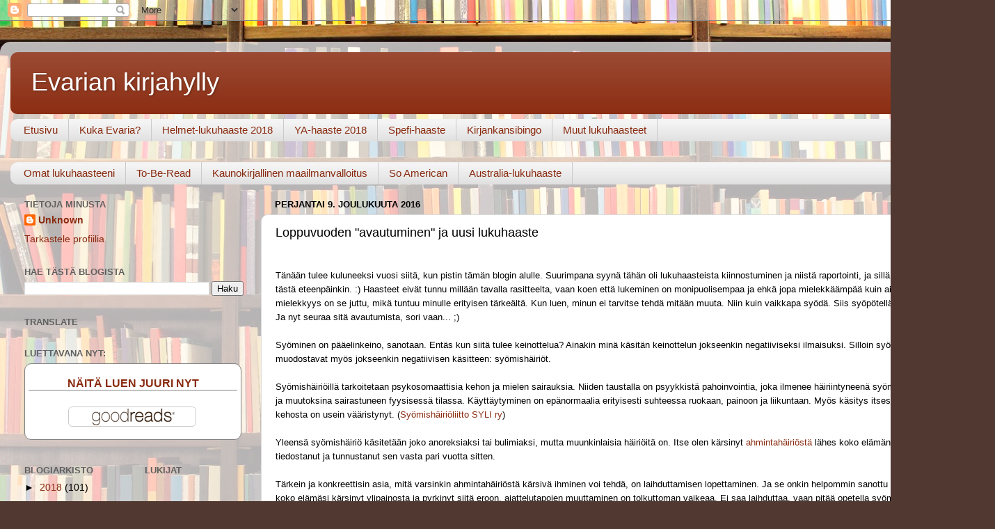

--- FILE ---
content_type: text/html; charset=UTF-8
request_url: https://evariankirjahylly.blogspot.com/2016/12/loppuvuoden-avautuminen-ja-uusi.html
body_size: 45382
content:
<!DOCTYPE html>
<html class='v2' dir='ltr' lang='fi'>
<head>
<link href='https://www.blogger.com/static/v1/widgets/4128112664-css_bundle_v2.css' rel='stylesheet' type='text/css'/>
<meta content='width=1100' name='viewport'/>
<meta content='text/html; charset=UTF-8' http-equiv='Content-Type'/>
<meta content='blogger' name='generator'/>
<link href='https://evariankirjahylly.blogspot.com/favicon.ico' rel='icon' type='image/x-icon'/>
<link href='http://evariankirjahylly.blogspot.com/2016/12/loppuvuoden-avautuminen-ja-uusi.html' rel='canonical'/>
<link rel="alternate" type="application/atom+xml" title="Evarian kirjahylly - Atom" href="https://evariankirjahylly.blogspot.com/feeds/posts/default" />
<link rel="alternate" type="application/rss+xml" title="Evarian kirjahylly - RSS" href="https://evariankirjahylly.blogspot.com/feeds/posts/default?alt=rss" />
<link rel="service.post" type="application/atom+xml" title="Evarian kirjahylly - Atom" href="https://www.blogger.com/feeds/1612644146203541719/posts/default" />

<link rel="alternate" type="application/atom+xml" title="Evarian kirjahylly - Atom" href="https://evariankirjahylly.blogspot.com/feeds/5185626450943209921/comments/default" />
<!--Can't find substitution for tag [blog.ieCssRetrofitLinks]-->
<link href='https://blogger.googleusercontent.com/img/b/R29vZ2xl/AVvXsEi5-45q0m2ofUu4oKaNldaP1V7ReUYX6aAsg5DMX6CaIaqNpTcPkpNS69LP_Ft5WOD0ELtgyPGwzmTDOpo6Q8R9c5U04bEXTnDZk5RFoRwQr4TNX6ttnN779QPqw95hNfiCzM1VDEgOSL8/s640/owl-1645310__480.jpg' rel='image_src'/>
<meta content='http://evariankirjahylly.blogspot.com/2016/12/loppuvuoden-avautuminen-ja-uusi.html' property='og:url'/>
<meta content='Loppuvuoden &quot;avautuminen&quot; ja uusi lukuhaaste' property='og:title'/>
<meta content=' Tänään tulee kuluneeksi vuosi siitä, kun pistin tämän blogin alulle. Suurimpana syynä tähän oli lukuhaasteista kiinnostuminen ja niistä rap...' property='og:description'/>
<meta content='https://blogger.googleusercontent.com/img/b/R29vZ2xl/AVvXsEi5-45q0m2ofUu4oKaNldaP1V7ReUYX6aAsg5DMX6CaIaqNpTcPkpNS69LP_Ft5WOD0ELtgyPGwzmTDOpo6Q8R9c5U04bEXTnDZk5RFoRwQr4TNX6ttnN779QPqw95hNfiCzM1VDEgOSL8/w1200-h630-p-k-no-nu/owl-1645310__480.jpg' property='og:image'/>
<title>Evarian kirjahylly: Loppuvuoden "avautuminen" ja uusi lukuhaaste</title>
<style id='page-skin-1' type='text/css'><!--
/*-----------------------------------------------
Blogger Template Style
Name:     Picture Window
Designer: Blogger
URL:      www.blogger.com
----------------------------------------------- */
/* Content
----------------------------------------------- */
body {
font: normal normal 15px Arial, Tahoma, Helvetica, FreeSans, sans-serif;
color: #000000;
background: #513831 url(//themes.googleusercontent.com/image?id=1KH22PlFqsiVYxboQNAoJjYmRbw5M4REHmdJbHT5M2x9zVMGrCqwSjZvaQW_A10KPc6Il) repeat-y scroll top center /* Credit: luoman (http://www.istockphoto.com/googleimages.php?id=11394138&platform=blogger) */;
}
html body .region-inner {
min-width: 0;
max-width: 100%;
width: auto;
}
.content-outer {
font-size: 90%;
}
a:link {
text-decoration:none;
color: #892a0f;
}
a:visited {
text-decoration:none;
color: #471000;
}
a:hover {
text-decoration:underline;
color: #c35110;
}
.content-outer {
background: transparent url(//www.blogblog.com/1kt/transparent/white80.png) repeat scroll top left;
-moz-border-radius: 15px;
-webkit-border-radius: 15px;
-goog-ms-border-radius: 15px;
border-radius: 15px;
-moz-box-shadow: 0 0 3px rgba(0, 0, 0, .15);
-webkit-box-shadow: 0 0 3px rgba(0, 0, 0, .15);
-goog-ms-box-shadow: 0 0 3px rgba(0, 0, 0, .15);
box-shadow: 0 0 3px rgba(0, 0, 0, .15);
margin: 30px auto;
}
.content-inner {
padding: 15px;
}
/* Header
----------------------------------------------- */
.header-outer {
background: #892a0f url(//www.blogblog.com/1kt/transparent/header_gradient_shade.png) repeat-x scroll top left;
_background-image: none;
color: #ffffff;
-moz-border-radius: 10px;
-webkit-border-radius: 10px;
-goog-ms-border-radius: 10px;
border-radius: 10px;
}
.Header img, .Header #header-inner {
-moz-border-radius: 10px;
-webkit-border-radius: 10px;
-goog-ms-border-radius: 10px;
border-radius: 10px;
}
.header-inner .Header .titlewrapper,
.header-inner .Header .descriptionwrapper {
padding-left: 30px;
padding-right: 30px;
}
.Header h1 {
font: normal normal 36px Arial, Tahoma, Helvetica, FreeSans, sans-serif;
text-shadow: 1px 1px 3px rgba(0, 0, 0, 0.3);
}
.Header h1 a {
color: #ffffff;
}
.Header .description {
font-size: 130%;
}
/* Tabs
----------------------------------------------- */
.tabs-inner {
margin: .5em 0 0;
padding: 0;
}
.tabs-inner .section {
margin: 0;
}
.tabs-inner .widget ul {
padding: 0;
background: #f4f4f4 url(//www.blogblog.com/1kt/transparent/tabs_gradient_shade.png) repeat scroll bottom;
-moz-border-radius: 10px;
-webkit-border-radius: 10px;
-goog-ms-border-radius: 10px;
border-radius: 10px;
}
.tabs-inner .widget li {
border: none;
}
.tabs-inner .widget li a {
display: inline-block;
padding: .5em 1em;
margin-right: 0;
color: #892a0f;
font: normal normal 15px Arial, Tahoma, Helvetica, FreeSans, sans-serif;
-moz-border-radius: 0 0 0 0;
-webkit-border-top-left-radius: 0;
-webkit-border-top-right-radius: 0;
-goog-ms-border-radius: 0 0 0 0;
border-radius: 0 0 0 0;
background: transparent none no-repeat scroll top left;
border-right: 1px solid #cacaca;
}
.tabs-inner .widget li:first-child a {
padding-left: 1.25em;
-moz-border-radius-topleft: 10px;
-moz-border-radius-bottomleft: 10px;
-webkit-border-top-left-radius: 10px;
-webkit-border-bottom-left-radius: 10px;
-goog-ms-border-top-left-radius: 10px;
-goog-ms-border-bottom-left-radius: 10px;
border-top-left-radius: 10px;
border-bottom-left-radius: 10px;
}
.tabs-inner .widget li.selected a,
.tabs-inner .widget li a:hover {
position: relative;
z-index: 1;
background: #ffffff url(//www.blogblog.com/1kt/transparent/tabs_gradient_shade.png) repeat scroll bottom;
color: #000000;
-moz-box-shadow: 0 0 0 rgba(0, 0, 0, .15);
-webkit-box-shadow: 0 0 0 rgba(0, 0, 0, .15);
-goog-ms-box-shadow: 0 0 0 rgba(0, 0, 0, .15);
box-shadow: 0 0 0 rgba(0, 0, 0, .15);
}
/* Headings
----------------------------------------------- */
h2 {
font: bold normal 13px Arial, Tahoma, Helvetica, FreeSans, sans-serif;
text-transform: uppercase;
color: #606060;
margin: .5em 0;
}
/* Main
----------------------------------------------- */
.main-outer {
background: transparent none repeat scroll top center;
-moz-border-radius: 0 0 0 0;
-webkit-border-top-left-radius: 0;
-webkit-border-top-right-radius: 0;
-webkit-border-bottom-left-radius: 0;
-webkit-border-bottom-right-radius: 0;
-goog-ms-border-radius: 0 0 0 0;
border-radius: 0 0 0 0;
-moz-box-shadow: 0 0 0 rgba(0, 0, 0, .15);
-webkit-box-shadow: 0 0 0 rgba(0, 0, 0, .15);
-goog-ms-box-shadow: 0 0 0 rgba(0, 0, 0, .15);
box-shadow: 0 0 0 rgba(0, 0, 0, .15);
}
.main-inner {
padding: 15px 5px 20px;
}
.main-inner .column-center-inner {
padding: 0 0;
}
.main-inner .column-left-inner {
padding-left: 0;
}
.main-inner .column-right-inner {
padding-right: 0;
}
/* Posts
----------------------------------------------- */
h3.post-title {
margin: 0;
font: normal normal 18px Arial, Tahoma, Helvetica, FreeSans, sans-serif;
}
.comments h4 {
margin: 1em 0 0;
font: normal normal 18px Arial, Tahoma, Helvetica, FreeSans, sans-serif;
}
.date-header span {
color: #000000;
}
.post-outer {
background-color: #ffffff;
border: solid 1px #dbdbdb;
-moz-border-radius: 10px;
-webkit-border-radius: 10px;
border-radius: 10px;
-goog-ms-border-radius: 10px;
padding: 15px 20px;
margin: 0 -20px 20px;
}
.post-body {
line-height: 1.4;
font-size: 110%;
position: relative;
}
.post-header {
margin: 0 0 1.5em;
color: #969696;
line-height: 1.6;
}
.post-footer {
margin: .5em 0 0;
color: #969696;
line-height: 1.6;
}
#blog-pager {
font-size: 140%
}
#comments .comment-author {
padding-top: 1.5em;
border-top: dashed 1px #ccc;
border-top: dashed 1px rgba(128, 128, 128, .5);
background-position: 0 1.5em;
}
#comments .comment-author:first-child {
padding-top: 0;
border-top: none;
}
.avatar-image-container {
margin: .2em 0 0;
}
/* Comments
----------------------------------------------- */
.comments .comments-content .icon.blog-author {
background-repeat: no-repeat;
background-image: url([data-uri]);
}
.comments .comments-content .loadmore a {
border-top: 1px solid #c35110;
border-bottom: 1px solid #c35110;
}
.comments .continue {
border-top: 2px solid #c35110;
}
/* Widgets
----------------------------------------------- */
.widget ul, .widget #ArchiveList ul.flat {
padding: 0;
list-style: none;
}
.widget ul li, .widget #ArchiveList ul.flat li {
border-top: dashed 1px #ccc;
border-top: dashed 1px rgba(128, 128, 128, .5);
}
.widget ul li:first-child, .widget #ArchiveList ul.flat li:first-child {
border-top: none;
}
.widget .post-body ul {
list-style: disc;
}
.widget .post-body ul li {
border: none;
}
/* Footer
----------------------------------------------- */
.footer-outer {
color:#ededed;
background: transparent url(https://resources.blogblog.com/blogblog/data/1kt/transparent/black50.png) repeat scroll top left;
-moz-border-radius: 10px 10px 10px 10px;
-webkit-border-top-left-radius: 10px;
-webkit-border-top-right-radius: 10px;
-webkit-border-bottom-left-radius: 10px;
-webkit-border-bottom-right-radius: 10px;
-goog-ms-border-radius: 10px 10px 10px 10px;
border-radius: 10px 10px 10px 10px;
-moz-box-shadow: 0 0 0 rgba(0, 0, 0, .15);
-webkit-box-shadow: 0 0 0 rgba(0, 0, 0, .15);
-goog-ms-box-shadow: 0 0 0 rgba(0, 0, 0, .15);
box-shadow: 0 0 0 rgba(0, 0, 0, .15);
}
.footer-inner {
padding: 10px 5px 20px;
}
.footer-outer a {
color: #fbffdb;
}
.footer-outer a:visited {
color: #c5ca96;
}
.footer-outer a:hover {
color: #ffffff;
}
.footer-outer .widget h2 {
color: #b9b9b9;
}
/* Mobile
----------------------------------------------- */
html body.mobile {
height: auto;
}
html body.mobile {
min-height: 480px;
background-size: 100% auto;
}
.mobile .body-fauxcolumn-outer {
background: transparent none repeat scroll top left;
}
html .mobile .mobile-date-outer, html .mobile .blog-pager {
border-bottom: none;
background: transparent none repeat scroll top center;
margin-bottom: 10px;
}
.mobile .date-outer {
background: transparent none repeat scroll top center;
}
.mobile .header-outer, .mobile .main-outer,
.mobile .post-outer, .mobile .footer-outer {
-moz-border-radius: 0;
-webkit-border-radius: 0;
-goog-ms-border-radius: 0;
border-radius: 0;
}
.mobile .content-outer,
.mobile .main-outer,
.mobile .post-outer {
background: inherit;
border: none;
}
.mobile .content-outer {
font-size: 100%;
}
.mobile-link-button {
background-color: #892a0f;
}
.mobile-link-button a:link, .mobile-link-button a:visited {
color: #ffffff;
}
.mobile-index-contents {
color: #000000;
}
.mobile .tabs-inner .PageList .widget-content {
background: #ffffff url(//www.blogblog.com/1kt/transparent/tabs_gradient_shade.png) repeat scroll bottom;
color: #000000;
}
.mobile .tabs-inner .PageList .widget-content .pagelist-arrow {
border-left: 1px solid #cacaca;
}

--></style>
<style id='template-skin-1' type='text/css'><!--
body {
min-width: 1430px;
}
.content-outer, .content-fauxcolumn-outer, .region-inner {
min-width: 1430px;
max-width: 1430px;
_width: 1430px;
}
.main-inner .columns {
padding-left: 360px;
padding-right: 0px;
}
.main-inner .fauxcolumn-center-outer {
left: 360px;
right: 0px;
/* IE6 does not respect left and right together */
_width: expression(this.parentNode.offsetWidth -
parseInt("360px") -
parseInt("0px") + 'px');
}
.main-inner .fauxcolumn-left-outer {
width: 360px;
}
.main-inner .fauxcolumn-right-outer {
width: 0px;
}
.main-inner .column-left-outer {
width: 360px;
right: 100%;
margin-left: -360px;
}
.main-inner .column-right-outer {
width: 0px;
margin-right: -0px;
}
#layout {
min-width: 0;
}
#layout .content-outer {
min-width: 0;
width: 800px;
}
#layout .region-inner {
min-width: 0;
width: auto;
}
body#layout div.add_widget {
padding: 8px;
}
body#layout div.add_widget a {
margin-left: 32px;
}
--></style>
<style>
    body {background-image:url(\/\/themes.googleusercontent.com\/image?id=1KH22PlFqsiVYxboQNAoJjYmRbw5M4REHmdJbHT5M2x9zVMGrCqwSjZvaQW_A10KPc6Il);}
    
@media (max-width: 200px) { body {background-image:url(\/\/themes.googleusercontent.com\/image?id=1KH22PlFqsiVYxboQNAoJjYmRbw5M4REHmdJbHT5M2x9zVMGrCqwSjZvaQW_A10KPc6Il&options=w200);}}
@media (max-width: 400px) and (min-width: 201px) { body {background-image:url(\/\/themes.googleusercontent.com\/image?id=1KH22PlFqsiVYxboQNAoJjYmRbw5M4REHmdJbHT5M2x9zVMGrCqwSjZvaQW_A10KPc6Il&options=w400);}}
@media (max-width: 800px) and (min-width: 401px) { body {background-image:url(\/\/themes.googleusercontent.com\/image?id=1KH22PlFqsiVYxboQNAoJjYmRbw5M4REHmdJbHT5M2x9zVMGrCqwSjZvaQW_A10KPc6Il&options=w800);}}
@media (max-width: 1200px) and (min-width: 801px) { body {background-image:url(\/\/themes.googleusercontent.com\/image?id=1KH22PlFqsiVYxboQNAoJjYmRbw5M4REHmdJbHT5M2x9zVMGrCqwSjZvaQW_A10KPc6Il&options=w1200);}}
/* Last tag covers anything over one higher than the previous max-size cap. */
@media (min-width: 1201px) { body {background-image:url(\/\/themes.googleusercontent.com\/image?id=1KH22PlFqsiVYxboQNAoJjYmRbw5M4REHmdJbHT5M2x9zVMGrCqwSjZvaQW_A10KPc6Il&options=w1600);}}
  </style>
<link href='https://www.blogger.com/dyn-css/authorization.css?targetBlogID=1612644146203541719&amp;zx=7e2b8581-b7d0-4fc6-ae75-0aaed3ed8e7b' media='none' onload='if(media!=&#39;all&#39;)media=&#39;all&#39;' rel='stylesheet'/><noscript><link href='https://www.blogger.com/dyn-css/authorization.css?targetBlogID=1612644146203541719&amp;zx=7e2b8581-b7d0-4fc6-ae75-0aaed3ed8e7b' rel='stylesheet'/></noscript>
<meta name='google-adsense-platform-account' content='ca-host-pub-1556223355139109'/>
<meta name='google-adsense-platform-domain' content='blogspot.com'/>

</head>
<body class='loading variant-shade'>
<div class='navbar section' id='navbar' name='Navigointipalkki'><div class='widget Navbar' data-version='1' id='Navbar1'><script type="text/javascript">
    function setAttributeOnload(object, attribute, val) {
      if(window.addEventListener) {
        window.addEventListener('load',
          function(){ object[attribute] = val; }, false);
      } else {
        window.attachEvent('onload', function(){ object[attribute] = val; });
      }
    }
  </script>
<div id="navbar-iframe-container"></div>
<script type="text/javascript" src="https://apis.google.com/js/platform.js"></script>
<script type="text/javascript">
      gapi.load("gapi.iframes:gapi.iframes.style.bubble", function() {
        if (gapi.iframes && gapi.iframes.getContext) {
          gapi.iframes.getContext().openChild({
              url: 'https://www.blogger.com/navbar/1612644146203541719?po\x3d5185626450943209921\x26origin\x3dhttps://evariankirjahylly.blogspot.com',
              where: document.getElementById("navbar-iframe-container"),
              id: "navbar-iframe"
          });
        }
      });
    </script><script type="text/javascript">
(function() {
var script = document.createElement('script');
script.type = 'text/javascript';
script.src = '//pagead2.googlesyndication.com/pagead/js/google_top_exp.js';
var head = document.getElementsByTagName('head')[0];
if (head) {
head.appendChild(script);
}})();
</script>
</div></div>
<div class='body-fauxcolumns'>
<div class='fauxcolumn-outer body-fauxcolumn-outer'>
<div class='cap-top'>
<div class='cap-left'></div>
<div class='cap-right'></div>
</div>
<div class='fauxborder-left'>
<div class='fauxborder-right'></div>
<div class='fauxcolumn-inner'>
</div>
</div>
<div class='cap-bottom'>
<div class='cap-left'></div>
<div class='cap-right'></div>
</div>
</div>
</div>
<div class='content'>
<div class='content-fauxcolumns'>
<div class='fauxcolumn-outer content-fauxcolumn-outer'>
<div class='cap-top'>
<div class='cap-left'></div>
<div class='cap-right'></div>
</div>
<div class='fauxborder-left'>
<div class='fauxborder-right'></div>
<div class='fauxcolumn-inner'>
</div>
</div>
<div class='cap-bottom'>
<div class='cap-left'></div>
<div class='cap-right'></div>
</div>
</div>
</div>
<div class='content-outer'>
<div class='content-cap-top cap-top'>
<div class='cap-left'></div>
<div class='cap-right'></div>
</div>
<div class='fauxborder-left content-fauxborder-left'>
<div class='fauxborder-right content-fauxborder-right'></div>
<div class='content-inner'>
<header>
<div class='header-outer'>
<div class='header-cap-top cap-top'>
<div class='cap-left'></div>
<div class='cap-right'></div>
</div>
<div class='fauxborder-left header-fauxborder-left'>
<div class='fauxborder-right header-fauxborder-right'></div>
<div class='region-inner header-inner'>
<div class='header section' id='header' name='Otsikko'><div class='widget Header' data-version='1' id='Header1'>
<div id='header-inner'>
<div class='titlewrapper'>
<h1 class='title'>
<a href='https://evariankirjahylly.blogspot.com/'>
Evarian kirjahylly
</a>
</h1>
</div>
<div class='descriptionwrapper'>
<p class='description'><span>
</span></p>
</div>
</div>
</div></div>
</div>
</div>
<div class='header-cap-bottom cap-bottom'>
<div class='cap-left'></div>
<div class='cap-right'></div>
</div>
</div>
</header>
<div class='tabs-outer'>
<div class='tabs-cap-top cap-top'>
<div class='cap-left'></div>
<div class='cap-right'></div>
</div>
<div class='fauxborder-left tabs-fauxborder-left'>
<div class='fauxborder-right tabs-fauxborder-right'></div>
<div class='region-inner tabs-inner'>
<div class='tabs section' id='crosscol' name='Kaikki sarakkeet'><div class='widget PageList' data-version='1' id='PageList2'>
<h2>Sivut</h2>
<div class='widget-content'>
<ul>
<li>
<a href='https://evariankirjahylly.blogspot.com/'>Etusivu</a>
</li>
<li>
<a href='https://evariankirjahylly.blogspot.com/p/kuka-evaria.html'>Kuka Evaria?</a>
</li>
<li>
<a href='https://evariankirjahylly.blogspot.com/p/helmet-lukuhaaste-2018.html'>Helmet-lukuhaaste 2018</a>
</li>
<li>
<a href='https://evariankirjahylly.blogspot.com/p/ya-haaste-2018.html'>YA-haaste 2018</a>
</li>
<li>
<a href='https://evariankirjahylly.blogspot.com/p/spefi-haaste.html'>Spefi-haaste</a>
</li>
<li>
<a href='https://evariankirjahylly.blogspot.com/p/kirjankansibingo.html'>Kirjankansibingo</a>
</li>
<li>
<a href='https://evariankirjahylly.blogspot.com/p/haasteet.html'>Muut lukuhaasteet</a>
</li>
</ul>
<div class='clear'></div>
</div>
</div></div>
<div class='tabs section' id='crosscol-overflow' name='Cross-Column 2'><div class='widget PageList' data-version='1' id='PageList1'>
<h2>Sivut</h2>
<div class='widget-content'>
<ul>
<li>
<a href='https://evariankirjahylly.blogspot.com/p/blog-page.html'>Omat lukuhaasteeni</a>
</li>
<li>
<a href='https://evariankirjahylly.blogspot.com/p/tbr.html'>To-Be-Read</a>
</li>
<li>
<a href='https://evariankirjahylly.blogspot.com/p/kaunokirjallinen-maailmanvalloitus.html'>Kaunokirjallinen maailmanvalloitus</a>
</li>
<li>
<a href='https://evariankirjahylly.blogspot.com/p/create-your-own-visited-states-map-or.html'>So American</a>
</li>
<li>
<a href='https://evariankirjahylly.blogspot.com/p/down-under-lukuhaaste.html'>Australia-lukuhaaste</a>
</li>
</ul>
<div class='clear'></div>
</div>
</div></div>
</div>
</div>
<div class='tabs-cap-bottom cap-bottom'>
<div class='cap-left'></div>
<div class='cap-right'></div>
</div>
</div>
<div class='main-outer'>
<div class='main-cap-top cap-top'>
<div class='cap-left'></div>
<div class='cap-right'></div>
</div>
<div class='fauxborder-left main-fauxborder-left'>
<div class='fauxborder-right main-fauxborder-right'></div>
<div class='region-inner main-inner'>
<div class='columns fauxcolumns'>
<div class='fauxcolumn-outer fauxcolumn-center-outer'>
<div class='cap-top'>
<div class='cap-left'></div>
<div class='cap-right'></div>
</div>
<div class='fauxborder-left'>
<div class='fauxborder-right'></div>
<div class='fauxcolumn-inner'>
</div>
</div>
<div class='cap-bottom'>
<div class='cap-left'></div>
<div class='cap-right'></div>
</div>
</div>
<div class='fauxcolumn-outer fauxcolumn-left-outer'>
<div class='cap-top'>
<div class='cap-left'></div>
<div class='cap-right'></div>
</div>
<div class='fauxborder-left'>
<div class='fauxborder-right'></div>
<div class='fauxcolumn-inner'>
</div>
</div>
<div class='cap-bottom'>
<div class='cap-left'></div>
<div class='cap-right'></div>
</div>
</div>
<div class='fauxcolumn-outer fauxcolumn-right-outer'>
<div class='cap-top'>
<div class='cap-left'></div>
<div class='cap-right'></div>
</div>
<div class='fauxborder-left'>
<div class='fauxborder-right'></div>
<div class='fauxcolumn-inner'>
</div>
</div>
<div class='cap-bottom'>
<div class='cap-left'></div>
<div class='cap-right'></div>
</div>
</div>
<!-- corrects IE6 width calculation -->
<div class='columns-inner'>
<div class='column-center-outer'>
<div class='column-center-inner'>
<div class='main section' id='main' name='Ensisijainen'><div class='widget Blog' data-version='1' id='Blog1'>
<div class='blog-posts hfeed'>

          <div class="date-outer">
        
<h2 class='date-header'><span>perjantai 9. joulukuuta 2016</span></h2>

          <div class="date-posts">
        
<div class='post-outer'>
<div class='post hentry uncustomized-post-template' itemprop='blogPost' itemscope='itemscope' itemtype='http://schema.org/BlogPosting'>
<meta content='https://blogger.googleusercontent.com/img/b/R29vZ2xl/AVvXsEi5-45q0m2ofUu4oKaNldaP1V7ReUYX6aAsg5DMX6CaIaqNpTcPkpNS69LP_Ft5WOD0ELtgyPGwzmTDOpo6Q8R9c5U04bEXTnDZk5RFoRwQr4TNX6ttnN779QPqw95hNfiCzM1VDEgOSL8/s640/owl-1645310__480.jpg' itemprop='image_url'/>
<meta content='1612644146203541719' itemprop='blogId'/>
<meta content='5185626450943209921' itemprop='postId'/>
<a name='5185626450943209921'></a>
<h3 class='post-title entry-title' itemprop='name'>
Loppuvuoden "avautuminen" ja uusi lukuhaaste
</h3>
<div class='post-header'>
<div class='post-header-line-1'></div>
</div>
<div class='post-body entry-content' id='post-body-5185626450943209921' itemprop='description articleBody'>
<!--[if gte mso 9]><xml>
 <o:OfficeDocumentSettings>
  <o:AllowPNG/>
 </o:OfficeDocumentSettings>
</xml><![endif]--><br />
<span style="font-family: &quot;helvetica neue&quot; , &quot;arial&quot; , &quot;helvetica&quot; , sans-serif; font-size: small;">Tänään tulee <span style="font-family: &quot;helvetica neue&quot; , &quot;arial&quot; , &quot;helvetica&quot; , sans-serif;">kuluneeksi vuosi siitä, kun <span style="font-family: &quot;helvetica neue&quot; , &quot;arial&quot; , &quot;helvetica&quot; , sans-serif;">pistin tämän blogin alulle. Suurimpana syynä tähän oli lukuhaasteista kiinnostuminen ja niistä raportointi, ja sillä tie<span style="font-family: &quot;helvetica neue&quot; , &quot;arial&quot; , &quot;helvetica&quot; , sans-serif;">llä taidan jatkaa tästä eteenpäinkin. :) Haasteet eivät tunnu millään ta<span style="font-family: &quot;helvetica neue&quot; , &quot;arial&quot; , &quot;helvetica&quot; , sans-serif;">valla rasitteelta, vaan koen että lukeminen on monipuoli<span style="font-family: &quot;helvetica neue&quot; , &quot;arial&quot; , &quot;helvetica&quot; , sans-serif;">sempaa ja ehkä jopa mielekkäämpää kuin aiemmin. <span style="font-family: &quot;helvetica neue&quot; , &quot;arial&quot; , &quot;helvetica&quot; , sans-serif;">Ja juuri tuo mielekkyys on se juttu, mikä tuntuu minulle erityisen tärkeältä. Kun luen, minun ei tarvitse tehdä mitään muuta. Niin<span style="font-family: &quot;helvetica neue&quot; , &quot;arial&quot; , &quot;helvetica&quot; , sans-serif;"> kuin vaikkapa syödä. Siis sy<span style="font-family: &quot;helvetica neue&quot; , &quot;arial&quot; , &quot;helvetica&quot; , sans-serif;">öpötellä, ihan huvikseen. Ja nyt seuraa sitä avautumista, sori vaan... ;)</span></span></span></span></span></span></span></span> </span><br />
<br />
<span style="font-family: &quot;helvetica neue&quot; , &quot;arial&quot; , &quot;helvetica&quot; , sans-serif; font-size: small;">S</span><span style="font-size: small;"><span style="font-family: &quot;helvetica neue&quot; , &quot;arial&quot; , &quot;helvetica&quot; , sans-serif;">yöminen on pääelinkeino, sanotaan. Entäs kun siitä tulee
keinottelua? Ainakin minä käsitän keinottelun jokseenkin negatiiviseksi
ilmaisuksi. Silloin syöminen ja keinottelu muodostavat myös jokseenkin
negatiivisen käsitteen: syömishäiriöt. </span></span>

<br />
<div class="MsoNoSpacing">
<span style="font-size: small;"><br /></span></div>
<span style="font-size: small;"><span style="font-family: &quot;helvetica neue&quot; , &quot;arial&quot; , &quot;helvetica&quot; , sans-serif;"><span style="line-height: 115%;">Syömishäiriöillä
tarkoitetaan psykosomaattisia kehon ja mielen sairauksia. Niiden taustalla on
psyykkistä pahoinvointia, joka ilmenee häiriintyneenä syömiskäyttäytymisenä ja
muutoksina sairastuneen fyysisessä tilassa. Käyttäytyminen on epänormaalia
erityisesti suhteessa ruokaan, painoon ja liikuntaan. Myös käsitys itsestä ja
omasta kehosta on usein vääristynyt. (<a href="http://www.syomishairioliitto.fi/syomishairiot/">Syömishäiriöliitto SYLI ry</a>)</span></span></span><br />
<span style="font-size: small;"><br /></span>
<!--[if gte mso 9]><xml>
 <w:WordDocument>
  <w:View>Normal</w:View>
  <w:Zoom>0</w:Zoom>
  <w:TrackMoves/>
  <w:TrackFormatting/>
  <w:HyphenationZone>21</w:HyphenationZone>
  <w:PunctuationKerning/>
  <w:ValidateAgainstSchemas/>
  <w:SaveIfXMLInvalid>false</w:SaveIfXMLInvalid>
  <w:IgnoreMixedContent>false</w:IgnoreMixedContent>
  <w:AlwaysShowPlaceholderText>false</w:AlwaysShowPlaceholderText>
  <w:DoNotPromoteQF/>
  <w:LidThemeOther>FI</w:LidThemeOther>
  <w:LidThemeAsian>X-NONE</w:LidThemeAsian>
  <w:LidThemeComplexScript>X-NONE</w:LidThemeComplexScript>
  <w:Compatibility>
   <w:BreakWrappedTables/>
   <w:SnapToGridInCell/>
   <w:WrapTextWithPunct/>
   <w:UseAsianBreakRules/>
   <w:DontGrowAutofit/>
   <w:SplitPgBreakAndParaMark/>
   <w:EnableOpenTypeKerning/>
   <w:DontFlipMirrorIndents/>
   <w:OverrideTableStyleHps/>
  </w:Compatibility>
  <m:mathPr>
   <m:mathFont m:val="Cambria Math"/>
   <m:brkBin m:val="before"/>
   <m:brkBinSub m:val="&#45;-"/>
   <m:smallFrac m:val="off"/>
   <m:dispDef/>
   <m:lMargin m:val="0"/>
   <m:rMargin m:val="0"/>
   <m:defJc m:val="centerGroup"/>
   <m:wrapIndent m:val="1440"/>
   <m:intLim m:val="subSup"/>
   <m:naryLim m:val="undOvr"/>
  </m:mathPr></w:WordDocument>
</xml><![endif]--><!--[if gte mso 9]><xml>
 <w:LatentStyles DefLockedState="false" DefUnhideWhenUsed="true"
  DefSemiHidden="true" DefQFormat="false" DefPriority="99"
  LatentStyleCount="267">
  <w:LsdException Locked="false" Priority="0" SemiHidden="false"
   UnhideWhenUsed="false" QFormat="true" Name="Normal"/>
  <w:LsdException Locked="false" Priority="9" SemiHidden="false"
   UnhideWhenUsed="false" QFormat="true" Name="heading 1"/>
  <w:LsdException Locked="false" Priority="9" QFormat="true" Name="heading 2"/>
  <w:LsdException Locked="false" Priority="9" QFormat="true" Name="heading 3"/>
  <w:LsdException Locked="false" Priority="9" QFormat="true" Name="heading 4"/>
  <w:LsdException Locked="false" Priority="9" QFormat="true" Name="heading 5"/>
  <w:LsdException Locked="false" Priority="9" QFormat="true" Name="heading 6"/>
  <w:LsdException Locked="false" Priority="9" QFormat="true" Name="heading 7"/>
  <w:LsdException Locked="false" Priority="9" QFormat="true" Name="heading 8"/>
  <w:LsdException Locked="false" Priority="9" QFormat="true" Name="heading 9"/>
  <w:LsdException Locked="false" Priority="39" Name="toc 1"/>
  <w:LsdException Locked="false" Priority="39" Name="toc 2"/>
  <w:LsdException Locked="false" Priority="39" Name="toc 3"/>
  <w:LsdException Locked="false" Priority="39" Name="toc 4"/>
  <w:LsdException Locked="false" Priority="39" Name="toc 5"/>
  <w:LsdException Locked="false" Priority="39" Name="toc 6"/>
  <w:LsdException Locked="false" Priority="39" Name="toc 7"/>
  <w:LsdException Locked="false" Priority="39" Name="toc 8"/>
  <w:LsdException Locked="false" Priority="39" Name="toc 9"/>
  <w:LsdException Locked="false" Priority="35" QFormat="true" Name="caption"/>
  <w:LsdException Locked="false" Priority="10" SemiHidden="false"
   UnhideWhenUsed="false" QFormat="true" Name="Title"/>
  <w:LsdException Locked="false" Priority="1" Name="Default Paragraph Font"/>
  <w:LsdException Locked="false" Priority="11" SemiHidden="false"
   UnhideWhenUsed="false" QFormat="true" Name="Subtitle"/>
  <w:LsdException Locked="false" Priority="22" SemiHidden="false"
   UnhideWhenUsed="false" QFormat="true" Name="Strong"/>
  <w:LsdException Locked="false" Priority="20" SemiHidden="false"
   UnhideWhenUsed="false" QFormat="true" Name="Emphasis"/>
  <w:LsdException Locked="false" Priority="59" SemiHidden="false"
   UnhideWhenUsed="false" Name="Table Grid"/>
  <w:LsdException Locked="false" UnhideWhenUsed="false" Name="Placeholder Text"/>
  <w:LsdException Locked="false" Priority="1" SemiHidden="false"
   UnhideWhenUsed="false" QFormat="true" Name="No Spacing"/>
  <w:LsdException Locked="false" Priority="60" SemiHidden="false"
   UnhideWhenUsed="false" Name="Light Shading"/>
  <w:LsdException Locked="false" Priority="61" SemiHidden="false"
   UnhideWhenUsed="false" Name="Light List"/>
  <w:LsdException Locked="false" Priority="62" SemiHidden="false"
   UnhideWhenUsed="false" Name="Light Grid"/>
  <w:LsdException Locked="false" Priority="63" SemiHidden="false"
   UnhideWhenUsed="false" Name="Medium Shading 1"/>
  <w:LsdException Locked="false" Priority="64" SemiHidden="false"
   UnhideWhenUsed="false" Name="Medium Shading 2"/>
  <w:LsdException Locked="false" Priority="65" SemiHidden="false"
   UnhideWhenUsed="false" Name="Medium List 1"/>
  <w:LsdException Locked="false" Priority="66" SemiHidden="false"
   UnhideWhenUsed="false" Name="Medium List 2"/>
  <w:LsdException Locked="false" Priority="67" SemiHidden="false"
   UnhideWhenUsed="false" Name="Medium Grid 1"/>
  <w:LsdException Locked="false" Priority="68" SemiHidden="false"
   UnhideWhenUsed="false" Name="Medium Grid 2"/>
  <w:LsdException Locked="false" Priority="69" SemiHidden="false"
   UnhideWhenUsed="false" Name="Medium Grid 3"/>
  <w:LsdException Locked="false" Priority="70" SemiHidden="false"
   UnhideWhenUsed="false" Name="Dark List"/>
  <w:LsdException Locked="false" Priority="71" SemiHidden="false"
   UnhideWhenUsed="false" Name="Colorful Shading"/>
  <w:LsdException Locked="false" Priority="72" SemiHidden="false"
   UnhideWhenUsed="false" Name="Colorful List"/>
  <w:LsdException Locked="false" Priority="73" SemiHidden="false"
   UnhideWhenUsed="false" Name="Colorful Grid"/>
  <w:LsdException Locked="false" Priority="60" SemiHidden="false"
   UnhideWhenUsed="false" Name="Light Shading Accent 1"/>
  <w:LsdException Locked="false" Priority="61" SemiHidden="false"
   UnhideWhenUsed="false" Name="Light List Accent 1"/>
  <w:LsdException Locked="false" Priority="62" SemiHidden="false"
   UnhideWhenUsed="false" Name="Light Grid Accent 1"/>
  <w:LsdException Locked="false" Priority="63" SemiHidden="false"
   UnhideWhenUsed="false" Name="Medium Shading 1 Accent 1"/>
  <w:LsdException Locked="false" Priority="64" SemiHidden="false"
   UnhideWhenUsed="false" Name="Medium Shading 2 Accent 1"/>
  <w:LsdException Locked="false" Priority="65" SemiHidden="false"
   UnhideWhenUsed="false" Name="Medium List 1 Accent 1"/>
  <w:LsdException Locked="false" UnhideWhenUsed="false" Name="Revision"/>
  <w:LsdException Locked="false" Priority="34" SemiHidden="false"
   UnhideWhenUsed="false" QFormat="true" Name="List Paragraph"/>
  <w:LsdException Locked="false" Priority="29" SemiHidden="false"
   UnhideWhenUsed="false" QFormat="true" Name="Quote"/>
  <w:LsdException Locked="false" Priority="30" SemiHidden="false"
   UnhideWhenUsed="false" QFormat="true" Name="Intense Quote"/>
  <w:LsdException Locked="false" Priority="66" SemiHidden="false"
   UnhideWhenUsed="false" Name="Medium List 2 Accent 1"/>
  <w:LsdException Locked="false" Priority="67" SemiHidden="false"
   UnhideWhenUsed="false" Name="Medium Grid 1 Accent 1"/>
  <w:LsdException Locked="false" Priority="68" SemiHidden="false"
   UnhideWhenUsed="false" Name="Medium Grid 2 Accent 1"/>
  <w:LsdException Locked="false" Priority="69" SemiHidden="false"
   UnhideWhenUsed="false" Name="Medium Grid 3 Accent 1"/>
  <w:LsdException Locked="false" Priority="70" SemiHidden="false"
   UnhideWhenUsed="false" Name="Dark List Accent 1"/>
  <w:LsdException Locked="false" Priority="71" SemiHidden="false"
   UnhideWhenUsed="false" Name="Colorful Shading Accent 1"/>
  <w:LsdException Locked="false" Priority="72" SemiHidden="false"
   UnhideWhenUsed="false" Name="Colorful List Accent 1"/>
  <w:LsdException Locked="false" Priority="73" SemiHidden="false"
   UnhideWhenUsed="false" Name="Colorful Grid Accent 1"/>
  <w:LsdException Locked="false" Priority="60" SemiHidden="false"
   UnhideWhenUsed="false" Name="Light Shading Accent 2"/>
  <w:LsdException Locked="false" Priority="61" SemiHidden="false"
   UnhideWhenUsed="false" Name="Light List Accent 2"/>
  <w:LsdException Locked="false" Priority="62" SemiHidden="false"
   UnhideWhenUsed="false" Name="Light Grid Accent 2"/>
  <w:LsdException Locked="false" Priority="63" SemiHidden="false"
   UnhideWhenUsed="false" Name="Medium Shading 1 Accent 2"/>
  <w:LsdException Locked="false" Priority="64" SemiHidden="false"
   UnhideWhenUsed="false" Name="Medium Shading 2 Accent 2"/>
  <w:LsdException Locked="false" Priority="65" SemiHidden="false"
   UnhideWhenUsed="false" Name="Medium List 1 Accent 2"/>
  <w:LsdException Locked="false" Priority="66" SemiHidden="false"
   UnhideWhenUsed="false" Name="Medium List 2 Accent 2"/>
  <w:LsdException Locked="false" Priority="67" SemiHidden="false"
   UnhideWhenUsed="false" Name="Medium Grid 1 Accent 2"/>
  <w:LsdException Locked="false" Priority="68" SemiHidden="false"
   UnhideWhenUsed="false" Name="Medium Grid 2 Accent 2"/>
  <w:LsdException Locked="false" Priority="69" SemiHidden="false"
   UnhideWhenUsed="false" Name="Medium Grid 3 Accent 2"/>
  <w:LsdException Locked="false" Priority="70" SemiHidden="false"
   UnhideWhenUsed="false" Name="Dark List Accent 2"/>
  <w:LsdException Locked="false" Priority="71" SemiHidden="false"
   UnhideWhenUsed="false" Name="Colorful Shading Accent 2"/>
  <w:LsdException Locked="false" Priority="72" SemiHidden="false"
   UnhideWhenUsed="false" Name="Colorful List Accent 2"/>
  <w:LsdException Locked="false" Priority="73" SemiHidden="false"
   UnhideWhenUsed="false" Name="Colorful Grid Accent 2"/>
  <w:LsdException Locked="false" Priority="60" SemiHidden="false"
   UnhideWhenUsed="false" Name="Light Shading Accent 3"/>
  <w:LsdException Locked="false" Priority="61" SemiHidden="false"
   UnhideWhenUsed="false" Name="Light List Accent 3"/>
  <w:LsdException Locked="false" Priority="62" SemiHidden="false"
   UnhideWhenUsed="false" Name="Light Grid Accent 3"/>
  <w:LsdException Locked="false" Priority="63" SemiHidden="false"
   UnhideWhenUsed="false" Name="Medium Shading 1 Accent 3"/>
  <w:LsdException Locked="false" Priority="64" SemiHidden="false"
   UnhideWhenUsed="false" Name="Medium Shading 2 Accent 3"/>
  <w:LsdException Locked="false" Priority="65" SemiHidden="false"
   UnhideWhenUsed="false" Name="Medium List 1 Accent 3"/>
  <w:LsdException Locked="false" Priority="66" SemiHidden="false"
   UnhideWhenUsed="false" Name="Medium List 2 Accent 3"/>
  <w:LsdException Locked="false" Priority="67" SemiHidden="false"
   UnhideWhenUsed="false" Name="Medium Grid 1 Accent 3"/>
  <w:LsdException Locked="false" Priority="68" SemiHidden="false"
   UnhideWhenUsed="false" Name="Medium Grid 2 Accent 3"/>
  <w:LsdException Locked="false" Priority="69" SemiHidden="false"
   UnhideWhenUsed="false" Name="Medium Grid 3 Accent 3"/>
  <w:LsdException Locked="false" Priority="70" SemiHidden="false"
   UnhideWhenUsed="false" Name="Dark List Accent 3"/>
  <w:LsdException Locked="false" Priority="71" SemiHidden="false"
   UnhideWhenUsed="false" Name="Colorful Shading Accent 3"/>
  <w:LsdException Locked="false" Priority="72" SemiHidden="false"
   UnhideWhenUsed="false" Name="Colorful List Accent 3"/>
  <w:LsdException Locked="false" Priority="73" SemiHidden="false"
   UnhideWhenUsed="false" Name="Colorful Grid Accent 3"/>
  <w:LsdException Locked="false" Priority="60" SemiHidden="false"
   UnhideWhenUsed="false" Name="Light Shading Accent 4"/>
  <w:LsdException Locked="false" Priority="61" SemiHidden="false"
   UnhideWhenUsed="false" Name="Light List Accent 4"/>
  <w:LsdException Locked="false" Priority="62" SemiHidden="false"
   UnhideWhenUsed="false" Name="Light Grid Accent 4"/>
  <w:LsdException Locked="false" Priority="63" SemiHidden="false"
   UnhideWhenUsed="false" Name="Medium Shading 1 Accent 4"/>
  <w:LsdException Locked="false" Priority="64" SemiHidden="false"
   UnhideWhenUsed="false" Name="Medium Shading 2 Accent 4"/>
  <w:LsdException Locked="false" Priority="65" SemiHidden="false"
   UnhideWhenUsed="false" Name="Medium List 1 Accent 4"/>
  <w:LsdException Locked="false" Priority="66" SemiHidden="false"
   UnhideWhenUsed="false" Name="Medium List 2 Accent 4"/>
  <w:LsdException Locked="false" Priority="67" SemiHidden="false"
   UnhideWhenUsed="false" Name="Medium Grid 1 Accent 4"/>
  <w:LsdException Locked="false" Priority="68" SemiHidden="false"
   UnhideWhenUsed="false" Name="Medium Grid 2 Accent 4"/>
  <w:LsdException Locked="false" Priority="69" SemiHidden="false"
   UnhideWhenUsed="false" Name="Medium Grid 3 Accent 4"/>
  <w:LsdException Locked="false" Priority="70" SemiHidden="false"
   UnhideWhenUsed="false" Name="Dark List Accent 4"/>
  <w:LsdException Locked="false" Priority="71" SemiHidden="false"
   UnhideWhenUsed="false" Name="Colorful Shading Accent 4"/>
  <w:LsdException Locked="false" Priority="72" SemiHidden="false"
   UnhideWhenUsed="false" Name="Colorful List Accent 4"/>
  <w:LsdException Locked="false" Priority="73" SemiHidden="false"
   UnhideWhenUsed="false" Name="Colorful Grid Accent 4"/>
  <w:LsdException Locked="false" Priority="60" SemiHidden="false"
   UnhideWhenUsed="false" Name="Light Shading Accent 5"/>
  <w:LsdException Locked="false" Priority="61" SemiHidden="false"
   UnhideWhenUsed="false" Name="Light List Accent 5"/>
  <w:LsdException Locked="false" Priority="62" SemiHidden="false"
   UnhideWhenUsed="false" Name="Light Grid Accent 5"/>
  <w:LsdException Locked="false" Priority="63" SemiHidden="false"
   UnhideWhenUsed="false" Name="Medium Shading 1 Accent 5"/>
  <w:LsdException Locked="false" Priority="64" SemiHidden="false"
   UnhideWhenUsed="false" Name="Medium Shading 2 Accent 5"/>
  <w:LsdException Locked="false" Priority="65" SemiHidden="false"
   UnhideWhenUsed="false" Name="Medium List 1 Accent 5"/>
  <w:LsdException Locked="false" Priority="66" SemiHidden="false"
   UnhideWhenUsed="false" Name="Medium List 2 Accent 5"/>
  <w:LsdException Locked="false" Priority="67" SemiHidden="false"
   UnhideWhenUsed="false" Name="Medium Grid 1 Accent 5"/>
  <w:LsdException Locked="false" Priority="68" SemiHidden="false"
   UnhideWhenUsed="false" Name="Medium Grid 2 Accent 5"/>
  <w:LsdException Locked="false" Priority="69" SemiHidden="false"
   UnhideWhenUsed="false" Name="Medium Grid 3 Accent 5"/>
  <w:LsdException Locked="false" Priority="70" SemiHidden="false"
   UnhideWhenUsed="false" Name="Dark List Accent 5"/>
  <w:LsdException Locked="false" Priority="71" SemiHidden="false"
   UnhideWhenUsed="false" Name="Colorful Shading Accent 5"/>
  <w:LsdException Locked="false" Priority="72" SemiHidden="false"
   UnhideWhenUsed="false" Name="Colorful List Accent 5"/>
  <w:LsdException Locked="false" Priority="73" SemiHidden="false"
   UnhideWhenUsed="false" Name="Colorful Grid Accent 5"/>
  <w:LsdException Locked="false" Priority="60" SemiHidden="false"
   UnhideWhenUsed="false" Name="Light Shading Accent 6"/>
  <w:LsdException Locked="false" Priority="61" SemiHidden="false"
   UnhideWhenUsed="false" Name="Light List Accent 6"/>
  <w:LsdException Locked="false" Priority="62" SemiHidden="false"
   UnhideWhenUsed="false" Name="Light Grid Accent 6"/>
  <w:LsdException Locked="false" Priority="63" SemiHidden="false"
   UnhideWhenUsed="false" Name="Medium Shading 1 Accent 6"/>
  <w:LsdException Locked="false" Priority="64" SemiHidden="false"
   UnhideWhenUsed="false" Name="Medium Shading 2 Accent 6"/>
  <w:LsdException Locked="false" Priority="65" SemiHidden="false"
   UnhideWhenUsed="false" Name="Medium List 1 Accent 6"/>
  <w:LsdException Locked="false" Priority="66" SemiHidden="false"
   UnhideWhenUsed="false" Name="Medium List 2 Accent 6"/>
  <w:LsdException Locked="false" Priority="67" SemiHidden="false"
   UnhideWhenUsed="false" Name="Medium Grid 1 Accent 6"/>
  <w:LsdException Locked="false" Priority="68" SemiHidden="false"
   UnhideWhenUsed="false" Name="Medium Grid 2 Accent 6"/>
  <w:LsdException Locked="false" Priority="69" SemiHidden="false"
   UnhideWhenUsed="false" Name="Medium Grid 3 Accent 6"/>
  <w:LsdException Locked="false" Priority="70" SemiHidden="false"
   UnhideWhenUsed="false" Name="Dark List Accent 6"/>
  <w:LsdException Locked="false" Priority="71" SemiHidden="false"
   UnhideWhenUsed="false" Name="Colorful Shading Accent 6"/>
  <w:LsdException Locked="false" Priority="72" SemiHidden="false"
   UnhideWhenUsed="false" Name="Colorful List Accent 6"/>
  <w:LsdException Locked="false" Priority="73" SemiHidden="false"
   UnhideWhenUsed="false" Name="Colorful Grid Accent 6"/>
  <w:LsdException Locked="false" Priority="19" SemiHidden="false"
   UnhideWhenUsed="false" QFormat="true" Name="Subtle Emphasis"/>
  <w:LsdException Locked="false" Priority="21" SemiHidden="false"
   UnhideWhenUsed="false" QFormat="true" Name="Intense Emphasis"/>
  <w:LsdException Locked="false" Priority="31" SemiHidden="false"
   UnhideWhenUsed="false" QFormat="true" Name="Subtle Reference"/>
  <w:LsdException Locked="false" Priority="32" SemiHidden="false"
   UnhideWhenUsed="false" QFormat="true" Name="Intense Reference"/>
  <w:LsdException Locked="false" Priority="33" SemiHidden="false"
   UnhideWhenUsed="false" QFormat="true" Name="Book Title"/>
  <w:LsdException Locked="false" Priority="37" Name="Bibliography"/>
  <w:LsdException Locked="false" Priority="39" QFormat="true" Name="TOC Heading"/>
 </w:LatentStyles>
</xml><![endif]--><!--[if gte mso 10]>
<style>
 /* Style Definitions */
 table.MsoNormalTable
 {mso-style-name:"Normaali taulukko";
 mso-tstyle-rowband-size:0;
 mso-tstyle-colband-size:0;
 mso-style-noshow:yes;
 mso-style-priority:99;
 mso-style-parent:"";
 mso-padding-alt:0cm 5.4pt 0cm 5.4pt;
 mso-para-margin:0cm;
 mso-para-margin-bottom:.0001pt;
 mso-pagination:widow-orphan;
 font-size:10.0pt;
 font-family:"Segoe UI","sans-serif";
 mso-bidi-font-family:Calibri;}
</style>
<![endif]--><span style="font-size: small;"><span style="font-family: &quot;helvetica neue&quot; , &quot;arial&quot; , &quot;helvetica&quot; , sans-serif;"><span style="line-height: 115%;">Yleensä syömishäiriö käsitetään joko
anoreksiaksi tai bulimiaksi, mutta muunkinlaisia häiriöitä on. Itse olen
kärsinyt <a href="http://www.syomishairioliitto.fi/syomishairiot/syomishairiot8.html">ahmintahäiriöstä</a> </span>lähes koko elämäni, mutta aktiivisesti tiedostanut ja
tunnustanut sen vasta pari vuotta sitten. 

</span></span><br />
<div class="MsoNoSpacing">
<span style="font-size: small;"><br /></span></div>
<div class="MsoNoSpacing">
<span style="font-size: small;"><span style="font-family: &quot;helvetica neue&quot; , &quot;arial&quot; , &quot;helvetica&quot; , sans-serif;">Tärkein ja konkreettisin asia, mitä varsinkin
ahmintahäiriöstä kärsivä ihminen voi tehdä, on laihduttamisen lopettaminen. Ja
se onkin helpommin sanottu kuin tehty. Kun olet koko elämäsi kärsinyt
ylipainosta ja pyrkinyt siitä eroon, ajattelutapojen muuttaminen on tolkuttoman
vaikeaa. Ei saa laihduttaa, vaan pitää opetella syömään oikein. Pitää opetella
hyväksymään itsensä sellaisena kuin on, kaikkine kiloineen. Kun sitten lopulta
oppii syömään oikein, paino-ongelmallakin on hyvät mahdollisuudet korjaantua.
Se ei vaan saa olla itsetarkoitus, se on vain erittäin toivottava seuraus. </span></span></div>
<div class="MsoNoSpacing">
<span style="font-size: small;"><br /></span></div>
<div class="MsoNoSpacing">
<span style="font-size: small;"><span style="font-family: &quot;helvetica neue&quot; , &quot;arial&quot; , &quot;helvetica&quot; , sans-serif;">Tällä matkalla olen nyt, ja siksi (ja vuosipäivän ku<span style="font-family: &quot;helvetica neue&quot; , &quot;arial&quot; , &quot;helvetica&quot; , sans-serif;">nniaksi)</span> haluan aloittaa uuden <b>Syöminen
sallittu! &#8211;lukuhaasteen</b>. </span></span><span style="font-size: small;"><span style="font-family: &quot;helvetica neue&quot; , &quot;arial&quot; , &quot;helvetica&quot; , sans-serif;">Syömis- ja varsinkin ahmintahäiriöstä kärsivälle mikään ruoka ei pitäisi olla kiellettyä. Kaikkea saa syödä, kohtuullisesti. Ihan niin kuin kuka tahansa.</span></span></div>
<div class="MsoNoSpacing">
<br /></div>
<table align="center" cellpadding="0" cellspacing="0" class="tr-caption-container" style="margin-left: auto; margin-right: auto; text-align: center;"><tbody>
<tr><td style="text-align: center;"><span style="font-size: small;"><span style="font-family: &quot;helvetica neue&quot; , &quot;arial&quot; , &quot;helvetica&quot; , sans-serif;"><a href="https://blogger.googleusercontent.com/img/b/R29vZ2xl/AVvXsEi5-45q0m2ofUu4oKaNldaP1V7ReUYX6aAsg5DMX6CaIaqNpTcPkpNS69LP_Ft5WOD0ELtgyPGwzmTDOpo6Q8R9c5U04bEXTnDZk5RFoRwQr4TNX6ttnN779QPqw95hNfiCzM1VDEgOSL8/s1600/owl-1645310__480.jpg" imageanchor="1" style="margin-left: auto; margin-right: auto;"><img border="0" height="392" src="https://blogger.googleusercontent.com/img/b/R29vZ2xl/AVvXsEi5-45q0m2ofUu4oKaNldaP1V7ReUYX6aAsg5DMX6CaIaqNpTcPkpNS69LP_Ft5WOD0ELtgyPGwzmTDOpo6Q8R9c5U04bEXTnDZk5RFoRwQr4TNX6ttnN779QPqw95hNfiCzM1VDEgOSL8/s640/owl-1645310__480.jpg" width="640" /></a></span></span></td></tr>
<tr><td class="tr-caption" style="text-align: center;"><span style="font-size: small;"><span style="font-family: &quot;helvetica neue&quot; , &quot;arial&quot; , &quot;helvetica&quot; , sans-serif;"><span style="font-size: xx-small;"><span style="font-family: &quot;helvetica neue&quot; , &quot;arial&quot; , &quot;helvetica&quot; , sans-serif;">Kuvaa saa käyttää haastepostauksissa. K</span>uvan lähde: Pixabay.</span></span></span></td></tr>
</tbody></table>
<div class="MsoNoSpacing">
<span style="font-size: small;"><span style="font-family: &quot;helvetica neue&quot; , &quot;arial&quot; , &quot;helvetica&quot; , sans-serif;">Haasteeseen sopii luettavaksi mikä tahansa kirja seuraavista kategorioista:&nbsp;</span></span></div>
<div class="MsoNoSpacing">
<span style="font-size: small;"><span style="font-family: &quot;helvetica neue&quot; , &quot;arial&quot; , &quot;helvetica&quot; , sans-serif;"><br /></span></span></div>
<div class="MsoNoSpacing">
<span style="font-size: small;"><span style="font-family: &quot;helvetica neue&quot; , &quot;arial&quot; , &quot;helvetica&quot; , sans-serif;">1. Romaani, jossa ruoka on tärkeässä asemassa</span></span></div>
<div class="MsoNoSpacing">
<span style="font-size: small;"><span style="font-family: &quot;helvetica neue&quot; , &quot;arial&quot; , &quot;helvetica&quot; , sans-serif;">2. Romaani, jo<span style="font-family: &quot;helvetica neue&quot; , &quot;arial&quot; , &quot;helvetica&quot; , sans-serif;">nk</span>a jo<span style="font-family: &quot;helvetica neue&quot; , &quot;arial&quot; , &quot;helvetica&quot; , sans-serif;">ku<span style="font-family: &quot;helvetica neue&quot; , &quot;arial&quot; , &quot;helvetica&quot; , sans-serif;"> <span style="font-family: &quot;helvetica neue&quot; , &quot;arial&quot; , &quot;helvetica&quot; , sans-serif;">henkilö</span></span></span> k<span style="font-family: &quot;helvetica neue&quot; , &quot;arial&quot; , &quot;helvetica&quot; , sans-serif;">ärsii</span> syömishäiriöstä</span></span></div>
<div class="MsoNoSpacing">
<span style="font-size: small;"><span style="font-family: &quot;helvetica neue&quot; , &quot;arial&quot; , &quot;helvetica&quot; , sans-serif;">3. Syömishäiriöitä käsittelevä tietokirja</span></span></div>
<div class="MsoNoSpacing">
<span style="font-size: small;"><span style="font-family: &quot;helvetica neue&quot; , &quot;arial&quot; , &quot;helvetica&quot; , sans-serif;"><br /></span></span></div>
<div class="MsoNoSpacing">
<span style="font-size: small;"><span style="font-family: &quot;helvetica neue&quot; , &quot;arial&quot; , &quot;helvetica&quot; , sans-serif;">Haaste alkaa siis <span style="font-family: &quot;helvetica neue&quot; , &quot;arial&quot; , &quot;helvetica&quot; , sans-serif;">tänään, <span style="font-family: &quot;helvetica neue&quot; , &quot;arial&quot; , &quot;helvetica&quot; , sans-serif;">9</span>.12. ja loppuu toukokuussa <span style="font-family: &quot;helvetica neue&quot; , &quot;arial&quot; , &quot;helvetica&quot; , sans-serif;">valtakunnallisena <a href="http://www.syomishairioliitto.fi/ajankohtaista/tapahtumat/ala-laihduta-6-5.html">Älä laihduta -p</a><span style="font-family: &quot;helvetica neue&quot; , &quot;arial&quot; , &quot;helvetica&quot; , sans-serif;"><a href="http://www.syomishairioliitto.fi/ajankohtaista/tapahtumat/ala-laihduta-6-5.html">äivänä</a> eli 6.5.2017. Haastan <span style="font-family: &quot;helvetica neue&quot; , &quot;arial&quot; , &quot;helvetica&quot; , sans-serif;">kaikki (ja e<span style="font-family: &quot;helvetica neue&quot; , &quot;arial&quot; , &quot;helvetica&quot; , sans-serif;">rityisesti blogiani seuraavat kanssalukijat) lukemaan edes y<span style="font-family: &quot;helvetica neue&quot; , &quot;arial&quot; , &quot;helvetica&quot; , sans-serif;">hden jollakin tapaa <span style="font-family: &quot;helvetica neue&quot; , &quot;arial&quot; , &quot;helvetica&quot; , sans-serif;">syömishäiriöihin liittyvän kirjan. :)</span></span></span></span></span></span></span></span></span><br />
<span style="font-size: small;"><span style="font-family: &quot;helvetica neue&quot; , &quot;arial&quot; , &quot;helvetica&quot; , sans-serif;"><span style="font-family: &quot;helvetica neue&quot; , &quot;arial&quot; , &quot;helvetica&quot; , sans-serif;"><span style="font-family: &quot;helvetica neue&quot; , &quot;arial&quot; , &quot;helvetica&quot; , sans-serif;"><span style="font-family: &quot;helvetica neue&quot; , &quot;arial&quot; , &quot;helvetica&quot; , sans-serif;"><br /></span></span></span></span></span>
<span style="font-size: small;"><span style="font-family: &quot;helvetica neue&quot; , &quot;arial&quot; , &quot;helvetica&quot; , sans-serif;"><span style="font-family: &quot;helvetica neue&quot; , &quot;arial&quot; , &quot;helvetica&quot; , sans-serif;"><span style="font-family: &quot;helvetica neue&quot; , &quot;arial&quot; , &quot;helvetica&quot; , sans-serif;"><span style="font-family: &quot;helvetica neue&quot; , &quot;arial&quot; , &quot;helvetica&quot; , sans-serif;"><span style="font-family: &quot;helvetica neue&quot; , &quot;arial&quot; , &quot;helvetica&quot; , sans-serif;">Ei siis laihduteta, vaan pidetään huolta itsestämme syömällä oikein.</span> Kiitos.</span></span></span></span></span><br />
<span style="font-size: small;"><span style="font-family: &quot;helvetica neue&quot; , &quot;arial&quot; , &quot;helvetica&quot; , sans-serif;"><span style="font-family: &quot;helvetica neue&quot; , &quot;arial&quot; , &quot;helvetica&quot; , sans-serif;"><span style="font-family: &quot;helvetica neue&quot; , &quot;arial&quot; , &quot;helvetica&quot; , sans-serif;"><span style="font-family: &quot;helvetica neue&quot; , &quot;arial&quot; , &quot;helvetica&quot; , sans-serif;"><br /></span></span></span></span></span>
<table align="center" cellpadding="0" cellspacing="0" class="tr-caption-container" style="margin-left: auto; margin-right: auto; text-align: center;"><tbody>
<tr><td style="text-align: center;"><a href="https://blogger.googleusercontent.com/img/b/R29vZ2xl/AVvXsEg9bICv9CB6-FAbl2JOZfEZztVRFW8XjXxlNnQ5E41xYyfpRf0FFrB_DF15KAigAYGvhhheLPWjUYdOvAEqsxL45NSzvGz4e4buJedMJTxVevjo6Oz6bIxDPOT8f0d3-OYhlQNBhJ39cI8/s1600/ala_laihduta_rintamerkki.jpg" imageanchor="1" style="margin-left: auto; margin-right: auto;"><img border="0" height="320" src="https://blogger.googleusercontent.com/img/b/R29vZ2xl/AVvXsEg9bICv9CB6-FAbl2JOZfEZztVRFW8XjXxlNnQ5E41xYyfpRf0FFrB_DF15KAigAYGvhhheLPWjUYdOvAEqsxL45NSzvGz4e4buJedMJTxVevjo6Oz6bIxDPOT8f0d3-OYhlQNBhJ39cI8/s320/ala_laihduta_rintamerkki.jpg" width="320" /></a></td></tr>
<tr><td class="tr-caption" style="text-align: center;"><a href="http://www.syomishairioliitto.fi/ajankohtaista/tapahtumat/ala-laihduta-6-5.html"><span style="font-family: &quot;Helvetica Neue&quot;,Arial,Helvetica,sans-serif;">kuvan lähde: Syömishäiriöliitto - SYLI ry</span></a></td></tr>
</tbody></table>
<span style="font-size: small;"><span style="font-family: &quot;helvetica neue&quot; , &quot;arial&quot; , &quot;helvetica&quot; , sans-serif;"><span style="font-family: &quot;helvetica neue&quot; , &quot;arial&quot; , &quot;helvetica&quot; , sans-serif;"><span style="font-family: &quot;helvetica neue&quot; , &quot;arial&quot; , &quot;helvetica&quot; , sans-serif;"><span style="font-family: &quot;helvetica neue&quot; , &quot;arial&quot; , &quot;helvetica&quot; , sans-serif;"><br /></span></span></span></span></span>
<br /></div>
<div style='clear: both;'></div>
</div>
<div class='post-footer'>
<div class='post-footer-line post-footer-line-1'>
<span class='post-author vcard'>
Lähettänyt
<span class='fn' itemprop='author' itemscope='itemscope' itemtype='http://schema.org/Person'>
<meta content='https://www.blogger.com/profile/07800788469056076469' itemprop='url'/>
<a class='g-profile' href='https://www.blogger.com/profile/07800788469056076469' rel='author' title='author profile'>
<span itemprop='name'>Unknown</span>
</a>
</span>
</span>
<span class='post-timestamp'>
klo
<meta content='http://evariankirjahylly.blogspot.com/2016/12/loppuvuoden-avautuminen-ja-uusi.html' itemprop='url'/>
<a class='timestamp-link' href='https://evariankirjahylly.blogspot.com/2016/12/loppuvuoden-avautuminen-ja-uusi.html' rel='bookmark' title='permanent link'><abbr class='published' itemprop='datePublished' title='2016-12-09T07:00:00+02:00'>7.00.00</abbr></a>
</span>
<span class='post-comment-link'>
</span>
<span class='post-icons'>
<span class='item-control blog-admin pid-395980222'>
<a href='https://www.blogger.com/post-edit.g?blogID=1612644146203541719&postID=5185626450943209921&from=pencil' title='Muokkaa tekstiä'>
<img alt='' class='icon-action' height='18' src='https://resources.blogblog.com/img/icon18_edit_allbkg.gif' width='18'/>
</a>
</span>
</span>
<div class='post-share-buttons goog-inline-block'>
<a class='goog-inline-block share-button sb-email' href='https://www.blogger.com/share-post.g?blogID=1612644146203541719&postID=5185626450943209921&target=email' target='_blank' title='Kohteen lähettäminen sähköpostitse'><span class='share-button-link-text'>Kohteen lähettäminen sähköpostitse</span></a><a class='goog-inline-block share-button sb-blog' href='https://www.blogger.com/share-post.g?blogID=1612644146203541719&postID=5185626450943209921&target=blog' onclick='window.open(this.href, "_blank", "height=270,width=475"); return false;' target='_blank' title='Bloggaa tästä!'><span class='share-button-link-text'>Bloggaa tästä!</span></a><a class='goog-inline-block share-button sb-twitter' href='https://www.blogger.com/share-post.g?blogID=1612644146203541719&postID=5185626450943209921&target=twitter' target='_blank' title='Jaa X:ssä'><span class='share-button-link-text'>Jaa X:ssä</span></a><a class='goog-inline-block share-button sb-facebook' href='https://www.blogger.com/share-post.g?blogID=1612644146203541719&postID=5185626450943209921&target=facebook' onclick='window.open(this.href, "_blank", "height=430,width=640"); return false;' target='_blank' title='Jaa Facebookiin'><span class='share-button-link-text'>Jaa Facebookiin</span></a><a class='goog-inline-block share-button sb-pinterest' href='https://www.blogger.com/share-post.g?blogID=1612644146203541719&postID=5185626450943209921&target=pinterest' target='_blank' title='Jaa Pinterestiin'><span class='share-button-link-text'>Jaa Pinterestiin</span></a>
</div>
</div>
<div class='post-footer-line post-footer-line-2'>
<span class='post-labels'>
Tunnisteet:
<a href='https://evariankirjahylly.blogspot.com/search/label/Niit%C3%A4%20n%C3%A4it%C3%A4' rel='tag'>Niitä näitä</a>,
<a href='https://evariankirjahylly.blogspot.com/search/label/Sy%C3%B6minen%20sallittu' rel='tag'>Syöminen sallittu</a>
</span>
</div>
<div class='post-footer-line post-footer-line-3'>
<span class='post-location'>
</span>
</div>
</div>
</div>
<div class='comments' id='comments'>
<a name='comments'></a>
<h4>6 kommenttia:</h4>
<div class='comments-content'>
<script async='async' src='' type='text/javascript'></script>
<script type='text/javascript'>
    (function() {
      var items = null;
      var msgs = null;
      var config = {};

// <![CDATA[
      var cursor = null;
      if (items && items.length > 0) {
        cursor = parseInt(items[items.length - 1].timestamp) + 1;
      }

      var bodyFromEntry = function(entry) {
        var text = (entry &&
                    ((entry.content && entry.content.$t) ||
                     (entry.summary && entry.summary.$t))) ||
            '';
        if (entry && entry.gd$extendedProperty) {
          for (var k in entry.gd$extendedProperty) {
            if (entry.gd$extendedProperty[k].name == 'blogger.contentRemoved') {
              return '<span class="deleted-comment">' + text + '</span>';
            }
          }
        }
        return text;
      }

      var parse = function(data) {
        cursor = null;
        var comments = [];
        if (data && data.feed && data.feed.entry) {
          for (var i = 0, entry; entry = data.feed.entry[i]; i++) {
            var comment = {};
            // comment ID, parsed out of the original id format
            var id = /blog-(\d+).post-(\d+)/.exec(entry.id.$t);
            comment.id = id ? id[2] : null;
            comment.body = bodyFromEntry(entry);
            comment.timestamp = Date.parse(entry.published.$t) + '';
            if (entry.author && entry.author.constructor === Array) {
              var auth = entry.author[0];
              if (auth) {
                comment.author = {
                  name: (auth.name ? auth.name.$t : undefined),
                  profileUrl: (auth.uri ? auth.uri.$t : undefined),
                  avatarUrl: (auth.gd$image ? auth.gd$image.src : undefined)
                };
              }
            }
            if (entry.link) {
              if (entry.link[2]) {
                comment.link = comment.permalink = entry.link[2].href;
              }
              if (entry.link[3]) {
                var pid = /.*comments\/default\/(\d+)\?.*/.exec(entry.link[3].href);
                if (pid && pid[1]) {
                  comment.parentId = pid[1];
                }
              }
            }
            comment.deleteclass = 'item-control blog-admin';
            if (entry.gd$extendedProperty) {
              for (var k in entry.gd$extendedProperty) {
                if (entry.gd$extendedProperty[k].name == 'blogger.itemClass') {
                  comment.deleteclass += ' ' + entry.gd$extendedProperty[k].value;
                } else if (entry.gd$extendedProperty[k].name == 'blogger.displayTime') {
                  comment.displayTime = entry.gd$extendedProperty[k].value;
                }
              }
            }
            comments.push(comment);
          }
        }
        return comments;
      };

      var paginator = function(callback) {
        if (hasMore()) {
          var url = config.feed + '?alt=json&v=2&orderby=published&reverse=false&max-results=50';
          if (cursor) {
            url += '&published-min=' + new Date(cursor).toISOString();
          }
          window.bloggercomments = function(data) {
            var parsed = parse(data);
            cursor = parsed.length < 50 ? null
                : parseInt(parsed[parsed.length - 1].timestamp) + 1
            callback(parsed);
            window.bloggercomments = null;
          }
          url += '&callback=bloggercomments';
          var script = document.createElement('script');
          script.type = 'text/javascript';
          script.src = url;
          document.getElementsByTagName('head')[0].appendChild(script);
        }
      };
      var hasMore = function() {
        return !!cursor;
      };
      var getMeta = function(key, comment) {
        if ('iswriter' == key) {
          var matches = !!comment.author
              && comment.author.name == config.authorName
              && comment.author.profileUrl == config.authorUrl;
          return matches ? 'true' : '';
        } else if ('deletelink' == key) {
          return config.baseUri + '/comment/delete/'
               + config.blogId + '/' + comment.id;
        } else if ('deleteclass' == key) {
          return comment.deleteclass;
        }
        return '';
      };

      var replybox = null;
      var replyUrlParts = null;
      var replyParent = undefined;

      var onReply = function(commentId, domId) {
        if (replybox == null) {
          // lazily cache replybox, and adjust to suit this style:
          replybox = document.getElementById('comment-editor');
          if (replybox != null) {
            replybox.height = '250px';
            replybox.style.display = 'block';
            replyUrlParts = replybox.src.split('#');
          }
        }
        if (replybox && (commentId !== replyParent)) {
          replybox.src = '';
          document.getElementById(domId).insertBefore(replybox, null);
          replybox.src = replyUrlParts[0]
              + (commentId ? '&parentID=' + commentId : '')
              + '#' + replyUrlParts[1];
          replyParent = commentId;
        }
      };

      var hash = (window.location.hash || '#').substring(1);
      var startThread, targetComment;
      if (/^comment-form_/.test(hash)) {
        startThread = hash.substring('comment-form_'.length);
      } else if (/^c[0-9]+$/.test(hash)) {
        targetComment = hash.substring(1);
      }

      // Configure commenting API:
      var configJso = {
        'maxDepth': config.maxThreadDepth
      };
      var provider = {
        'id': config.postId,
        'data': items,
        'loadNext': paginator,
        'hasMore': hasMore,
        'getMeta': getMeta,
        'onReply': onReply,
        'rendered': true,
        'initComment': targetComment,
        'initReplyThread': startThread,
        'config': configJso,
        'messages': msgs
      };

      var render = function() {
        if (window.goog && window.goog.comments) {
          var holder = document.getElementById('comment-holder');
          window.goog.comments.render(holder, provider);
        }
      };

      // render now, or queue to render when library loads:
      if (window.goog && window.goog.comments) {
        render();
      } else {
        window.goog = window.goog || {};
        window.goog.comments = window.goog.comments || {};
        window.goog.comments.loadQueue = window.goog.comments.loadQueue || [];
        window.goog.comments.loadQueue.push(render);
      }
    })();
// ]]>
  </script>
<div id='comment-holder'>
<div class="comment-thread toplevel-thread"><ol id="top-ra"><li class="comment" id="c7848563571367380438"><div class="avatar-image-container"><img src="//blogger.googleusercontent.com/img/b/R29vZ2xl/AVvXsEiGIioXZOgRRXt_B8i77MfG0fFBN4ErPSiGT7yzRUUsn8Mbe1FVaxKhmsFGXp30hpsPFjBsJLHPlvPkuGaDRG779oSQk3CWgQMxRU9HtZdIds6lBFZQzVt5FGHRMUZEZ6E/s45-c/kuva-22.JPG" alt=""/></div><div class="comment-block"><div class="comment-header"><cite class="user"><a href="https://www.blogger.com/profile/10592628049309016236" rel="nofollow">Jonna</a></cite><span class="icon user "></span><span class="datetime secondary-text"><a rel="nofollow" href="https://evariankirjahylly.blogspot.com/2016/12/loppuvuoden-avautuminen-ja-uusi.html?showComment=1481273551901#c7848563571367380438">9. joulukuuta 2016 klo 10.52</a></span></div><p class="comment-content">Tämä on todella tärkeä aihe ja mielenkiinnolla jään haastetta seuraamaan. Harkitsen vielä, osallistunko, kun viime aikoina lukeminen on ollut jotenkin niin vaikeaa.</p><span class="comment-actions secondary-text"><a class="comment-reply" target="_self" data-comment-id="7848563571367380438">Vastaa</a><span class="item-control blog-admin blog-admin pid-1126677731"><a target="_self" href="https://www.blogger.com/comment/delete/1612644146203541719/7848563571367380438">Poista</a></span></span></div><div class="comment-replies"><div id="c7848563571367380438-rt" class="comment-thread inline-thread hidden"><span class="thread-toggle thread-expanded"><span class="thread-arrow"></span><span class="thread-count"><a target="_self">Vastaukset</a></span></span><ol id="c7848563571367380438-ra" class="thread-chrome thread-expanded"><div></div><div id="c7848563571367380438-continue" class="continue"><a class="comment-reply" target="_self" data-comment-id="7848563571367380438">Vastaa</a></div></ol></div></div><div class="comment-replybox-single" id="c7848563571367380438-ce"></div></li><li class="comment" id="c8079668208904328507"><div class="avatar-image-container"><img src="//www.blogger.com/img/blogger_logo_round_35.png" alt=""/></div><div class="comment-block"><div class="comment-header"><cite class="user"><a href="https://www.blogger.com/profile/01228553136535577563" rel="nofollow">Unknown</a></cite><span class="icon user "></span><span class="datetime secondary-text"><a rel="nofollow" href="https://evariankirjahylly.blogspot.com/2016/12/loppuvuoden-avautuminen-ja-uusi.html?showComment=1481282446991#c8079668208904328507">9. joulukuuta 2016 klo 13.20</a></span></div><p class="comment-content">Vautsi, tosi tärkeä aihe. Hienoa että laitoit haasteen pystyyn. Voisin miettiä piakoin mitä tähän voisin lukea, näin alustavasti uskaltaisin luvata ainakin yhden lukevani.<br>Tiia</p><span class="comment-actions secondary-text"><a class="comment-reply" target="_self" data-comment-id="8079668208904328507">Vastaa</a><span class="item-control blog-admin blog-admin pid-1717408177"><a target="_self" href="https://www.blogger.com/comment/delete/1612644146203541719/8079668208904328507">Poista</a></span></span></div><div class="comment-replies"><div id="c8079668208904328507-rt" class="comment-thread inline-thread hidden"><span class="thread-toggle thread-expanded"><span class="thread-arrow"></span><span class="thread-count"><a target="_self">Vastaukset</a></span></span><ol id="c8079668208904328507-ra" class="thread-chrome thread-expanded"><div></div><div id="c8079668208904328507-continue" class="continue"><a class="comment-reply" target="_self" data-comment-id="8079668208904328507">Vastaa</a></div></ol></div></div><div class="comment-replybox-single" id="c8079668208904328507-ce"></div></li><li class="comment" id="c5232458537984122691"><div class="avatar-image-container"><img src="//blogger.googleusercontent.com/img/b/R29vZ2xl/AVvXsEg36elmPK5WYA8O4qxp57BsHj9pPD6h_UBTAFt6p9KzZKNjtMjHShNG5sN65_250dWhujbpEfCrrnQrscZHy-olNUH6ScBkcgY9Y5cM--knt_RYeSVV0l4un4yeSKy3qg/s45-c/onneksionkirja.png" alt=""/></div><div class="comment-block"><div class="comment-header"><cite class="user"><a href="https://www.blogger.com/profile/04401354172240563865" rel="nofollow">Henni</a></cite><span class="icon user "></span><span class="datetime secondary-text"><a rel="nofollow" href="https://evariankirjahylly.blogspot.com/2016/12/loppuvuoden-avautuminen-ja-uusi.html?showComment=1481290162097#c5232458537984122691">9. joulukuuta 2016 klo 15.29</a></span></div><p class="comment-content">Kiitos rohkeudestasi, Evaria! Tämä on hyvin tärkeä ja itselleni läheinen aihe moneltakin kantilta. Olen oottanut haastetta, johon lähteä mukaan. Tähän tulen ja toivottavasti mahdollisimman moni muukin. Laitan lähiaikoina blogiini haasteesta postauksen. :)</p><span class="comment-actions secondary-text"><a class="comment-reply" target="_self" data-comment-id="5232458537984122691">Vastaa</a><span class="item-control blog-admin blog-admin pid-1774707905"><a target="_self" href="https://www.blogger.com/comment/delete/1612644146203541719/5232458537984122691">Poista</a></span></span></div><div class="comment-replies"><div id="c5232458537984122691-rt" class="comment-thread inline-thread hidden"><span class="thread-toggle thread-expanded"><span class="thread-arrow"></span><span class="thread-count"><a target="_self">Vastaukset</a></span></span><ol id="c5232458537984122691-ra" class="thread-chrome thread-expanded"><div></div><div id="c5232458537984122691-continue" class="continue"><a class="comment-reply" target="_self" data-comment-id="5232458537984122691">Vastaa</a></div></ol></div></div><div class="comment-replybox-single" id="c5232458537984122691-ce"></div></li><li class="comment" id="c6338342432197538949"><div class="avatar-image-container"><img src="//blogger.googleusercontent.com/img/b/R29vZ2xl/AVvXsEh1PzjgJsY5cr9MaHRP91cGf8sb3D9NQHxGAga1-zIU6yWMGe0mCMY7hiH_jGv7rYmP4SSlUQ6ER3iW8EVtCtAS2c0TbjX-L-Y4SBEXRxld-O_BdMaKvGQtNCo_L1yk8A/s45-c/*" alt=""/></div><div class="comment-block"><div class="comment-header"><cite class="user"><a href="https://www.blogger.com/profile/10141290555963216317" rel="nofollow">Sirri</a></cite><span class="icon user "></span><span class="datetime secondary-text"><a rel="nofollow" href="https://evariankirjahylly.blogspot.com/2016/12/loppuvuoden-avautuminen-ja-uusi.html?showComment=1481310579624#c6338342432197538949">9. joulukuuta 2016 klo 21.09</a></span></div><p class="comment-content">Hieno haaste! Postauksesi hyppäsi silmiini juuri, kun sain luettua Linnea Parkkosen 112 - vihaan itseäni. Raju ja karu teos, jolla passaa osallistua tähän haasteeseen.</p><span class="comment-actions secondary-text"><a class="comment-reply" target="_self" data-comment-id="6338342432197538949">Vastaa</a><span class="item-control blog-admin blog-admin pid-271285524"><a target="_self" href="https://www.blogger.com/comment/delete/1612644146203541719/6338342432197538949">Poista</a></span></span></div><div class="comment-replies"><div id="c6338342432197538949-rt" class="comment-thread inline-thread hidden"><span class="thread-toggle thread-expanded"><span class="thread-arrow"></span><span class="thread-count"><a target="_self">Vastaukset</a></span></span><ol id="c6338342432197538949-ra" class="thread-chrome thread-expanded"><div></div><div id="c6338342432197538949-continue" class="continue"><a class="comment-reply" target="_self" data-comment-id="6338342432197538949">Vastaa</a></div></ol></div></div><div class="comment-replybox-single" id="c6338342432197538949-ce"></div></li><li class="comment" id="c5126967104277966374"><div class="avatar-image-container"><img src="//www.blogger.com/img/blogger_logo_round_35.png" alt=""/></div><div class="comment-block"><div class="comment-header"><cite class="user"><a href="https://www.blogger.com/profile/10802919348466535097" rel="nofollow">aino harjula</a></cite><span class="icon user "></span><span class="datetime secondary-text"><a rel="nofollow" href="https://evariankirjahylly.blogspot.com/2016/12/loppuvuoden-avautuminen-ja-uusi.html?showComment=1481356489931#c5126967104277966374">10. joulukuuta 2016 klo 9.54</a></span></div><p class="comment-content">Kuulostaa mielenkiintoiselta haasteelta. Pistämpä muistiin ja katsotaan, miten käy.</p><span class="comment-actions secondary-text"><a class="comment-reply" target="_self" data-comment-id="5126967104277966374">Vastaa</a><span class="item-control blog-admin blog-admin pid-1859083890"><a target="_self" href="https://www.blogger.com/comment/delete/1612644146203541719/5126967104277966374">Poista</a></span></span></div><div class="comment-replies"><div id="c5126967104277966374-rt" class="comment-thread inline-thread"><span class="thread-toggle thread-expanded"><span class="thread-arrow"></span><span class="thread-count"><a target="_self">Vastaukset</a></span></span><ol id="c5126967104277966374-ra" class="thread-chrome thread-expanded"><div><li class="comment" id="c6177196377003826398"><div class="avatar-image-container"><img src="//www.blogger.com/img/blogger_logo_round_35.png" alt=""/></div><div class="comment-block"><div class="comment-header"><cite class="user"><a href="https://www.blogger.com/profile/10802919348466535097" rel="nofollow">aino harjula</a></cite><span class="icon user "></span><span class="datetime secondary-text"><a rel="nofollow" href="https://evariankirjahylly.blogspot.com/2016/12/loppuvuoden-avautuminen-ja-uusi.html?showComment=1493802858516#c6177196377003826398">3. toukokuuta 2017 klo 12.14</a></span></div><p class="comment-content">Täällä minun koosteeni.<br>http://sheferijm.blogspot.fi/2017/05/lupa-syoda-kooste.html</p><span class="comment-actions secondary-text"><span class="item-control blog-admin blog-admin pid-1859083890"><a target="_self" href="https://www.blogger.com/comment/delete/1612644146203541719/6177196377003826398">Poista</a></span></span></div><div class="comment-replies"><div id="c6177196377003826398-rt" class="comment-thread inline-thread hidden"><span class="thread-toggle thread-expanded"><span class="thread-arrow"></span><span class="thread-count"><a target="_self">Vastaukset</a></span></span><ol id="c6177196377003826398-ra" class="thread-chrome thread-expanded"><div></div><div id="c6177196377003826398-continue" class="continue"><a class="comment-reply" target="_self" data-comment-id="6177196377003826398">Vastaa</a></div></ol></div></div><div class="comment-replybox-single" id="c6177196377003826398-ce"></div></li></div><div id="c5126967104277966374-continue" class="continue"><a class="comment-reply" target="_self" data-comment-id="5126967104277966374">Vastaa</a></div></ol></div></div><div class="comment-replybox-single" id="c5126967104277966374-ce"></div></li></ol><div id="top-continue" class="continue"><a class="comment-reply" target="_self">Lisää kommentti</a></div><div class="comment-replybox-thread" id="top-ce"></div><div class="loadmore hidden" data-post-id="5185626450943209921"><a target="_self">Lataa lisää...</a></div></div>
</div>
</div>
<p class='comment-footer'>
<div class='comment-form'>
<a name='comment-form'></a>
<p>
</p>
<a href='https://www.blogger.com/comment/frame/1612644146203541719?po=5185626450943209921&hl=fi&saa=85391&origin=https://evariankirjahylly.blogspot.com' id='comment-editor-src'></a>
<iframe allowtransparency='true' class='blogger-iframe-colorize blogger-comment-from-post' frameborder='0' height='410px' id='comment-editor' name='comment-editor' src='' width='100%'></iframe>
<script src='https://www.blogger.com/static/v1/jsbin/1345082660-comment_from_post_iframe.js' type='text/javascript'></script>
<script type='text/javascript'>
      BLOG_CMT_createIframe('https://www.blogger.com/rpc_relay.html');
    </script>
</div>
</p>
<div id='backlinks-container'>
<div id='Blog1_backlinks-container'>
</div>
</div>
</div>
</div>

        </div></div>
      
</div>
<div class='blog-pager' id='blog-pager'>
<span id='blog-pager-newer-link'>
<a class='blog-pager-newer-link' href='https://evariankirjahylly.blogspot.com/2016/12/magdalena-hai-haiseva-kasi-ja-muita.html' id='Blog1_blog-pager-newer-link' title='Uudempi teksti'>Uudempi teksti</a>
</span>
<span id='blog-pager-older-link'>
<a class='blog-pager-older-link' href='https://evariankirjahylly.blogspot.com/2016/12/veera-vaahtera-kevyesti-kipsissa.html' id='Blog1_blog-pager-older-link' title='Vanhempi viesti'>Vanhempi viesti</a>
</span>
<a class='home-link' href='https://evariankirjahylly.blogspot.com/'>Etusivu</a>
</div>
<div class='clear'></div>
<div class='post-feeds'>
<div class='feed-links'>
Tilaa:
<a class='feed-link' href='https://evariankirjahylly.blogspot.com/feeds/5185626450943209921/comments/default' target='_blank' type='application/atom+xml'>Lähetä kommentteja (Atom)</a>
</div>
</div>
</div></div>
</div>
</div>
<div class='column-left-outer'>
<div class='column-left-inner'>
<aside>
<div class='sidebar section' id='sidebar-left-1'><div class='widget Profile' data-version='1' id='Profile1'>
<h2>Tietoja minusta</h2>
<div class='widget-content'>
<dl class='profile-datablock'>
<dt class='profile-data'>
<a class='profile-name-link g-profile' href='https://www.blogger.com/profile/07800788469056076469' rel='author' style='background-image: url(//www.blogger.com/img/logo-16.png);'>
Unknown
</a>
</dt>
</dl>
<a class='profile-link' href='https://www.blogger.com/profile/07800788469056076469' rel='author'>Tarkastele profiilia</a>
<div class='clear'></div>
</div>
</div><div class='widget BlogSearch' data-version='1' id='BlogSearch1'>
<h2 class='title'>Hae tästä blogista</h2>
<div class='widget-content'>
<div id='BlogSearch1_form'>
<form action='https://evariankirjahylly.blogspot.com/search' class='gsc-search-box' target='_top'>
<table cellpadding='0' cellspacing='0' class='gsc-search-box'>
<tbody>
<tr>
<td class='gsc-input'>
<input autocomplete='off' class='gsc-input' name='q' size='10' title='search' type='text' value=''/>
</td>
<td class='gsc-search-button'>
<input class='gsc-search-button' title='search' type='submit' value='Haku'/>
</td>
</tr>
</tbody>
</table>
</form>
</div>
</div>
<div class='clear'></div>
</div><div class='widget Translate' data-version='1' id='Translate1'>
<h2 class='title'>Translate</h2>
<div id='google_translate_element'></div>
<script>
    function googleTranslateElementInit() {
      new google.translate.TranslateElement({
        pageLanguage: 'fi',
        autoDisplay: 'true',
        layout: google.translate.TranslateElement.InlineLayout.VERTICAL
      }, 'google_translate_element');
    }
  </script>
<script src='//translate.google.com/translate_a/element.js?cb=googleTranslateElementInit'></script>
<div class='clear'></div>
</div><div class='widget HTML' data-version='1' id='HTML1'>
<h2 class='title'>Luettavana nyt:</h2>
<div class='widget-content'>
<!-- Show static HTML/CSS as a placeholder in case js is not enabled - javascript include will override this if things work -->
      <style type="text/css" media="screen">
  .gr_custom_container_1458761643 {
    /* customize your Goodreads widget container here*/
    border: 1px solid gray;
    border-radius:10px;
    padding: 10px 5px 10px 5px;
    background-color: #FFFFFF;
    color: #000000;
    width: 300px
  }
  .gr_custom_header_1458761643 {
    /* customize your Goodreads header here*/
    border-bottom: 1px solid gray;
    width: 100%;
    margin-bottom: 5px;
    text-align: center;
    font-size: 120%
  }
  .gr_custom_each_container_1458761643 {
    /* customize each individual book container here */
    width: 100%;
    clear: both;
    margin-bottom: 10px;
    overflow: auto;
    padding-bottom: 4px;
    border-bottom: 1px solid #aaa;
  }
  .gr_custom_book_container_1458761643 {
    /* customize your book covers here */
    overflow: hidden;
    height: 60px;
      float: left;
      margin-right: 4px;
      width: 39px;
  }
  .gr_custom_author_1458761643 {
    /* customize your author names here */
    font-size: 10px;
  }
  .gr_custom_tags_1458761643 {
    /* customize your tags here */
    font-size: 10px;
    color: gray;
  }
  .gr_custom_rating_1458761643 {
    /* customize your rating stars here */
    float: right;
  }
</style>

      <div id="gr_custom_widget_1458761643">
          <div class="gr_custom_container_1458761643">
    <h2 class="gr_custom_header_1458761643">
    <a style="text-decoration: none;" href="https://www.goodreads.com/review/list/49864983-evaria?shelf=currently-reading&amp;utm_medium=api&amp;utm_source=custom_widget">Näitä luen juuri nyt</a>
    </h2>
      <div class="gr_custom_each_container_1458761643">
          <div class="gr_custom_book_container_1458761643">
            <a title="Storm Sisters: Kuohuva maailma" href="https://www.goodreads.com/review/show/1551499867?utm_medium=api&amp;utm_source=custom_widget"><img alt="Storm Sisters: Kuohuva maailma" border="0" src="https://d.gr-assets.com/books/1454095827s/28801496.jpg" /></a>
          </div>
          <div class="gr_custom_title_1458761643">
            <a href="https://www.goodreads.com/review/show/1551499867?utm_medium=api&amp;utm_source=custom_widget">Storm Sisters: Kuohuva maailma</a>
          </div>
          <div class="gr_custom_author_1458761643">
            by <a href="https://www.goodreads.com/author/show/7041798.Mintie_Das">Mintie Das</a>
          </div>
      </div>
      <div class="gr_custom_each_container_1458761643">
          <div class="gr_custom_book_container_1458761643">
            <a title="Nutcase" href="https://www.goodreads.com/review/show/1582337383?utm_medium=api&amp;utm_source=custom_widget"><img alt="Nutcase" border="0" src="https://d.gr-assets.com/books/1444249501s/26887327.jpg" /></a>
          </div>
          <div class="gr_custom_title_1458761643">
            <a href="https://www.goodreads.com/review/show/1582337383?utm_medium=api&amp;utm_source=custom_widget">Nutcase</a>
          </div>
          <div class="gr_custom_author_1458761643">
            by <a href="https://www.goodreads.com/author/show/3047162.Laura_L_hteenm_ki">Laura Lähteenmäki</a>
          </div>
      </div>
      <div class="gr_custom_each_container_1458761643">
          <div class="gr_custom_book_container_1458761643">
            <a title="Sydämenlyönneissä ikuisuus" href="https://www.goodreads.com/review/show/1588449992?utm_medium=api&amp;utm_source=custom_widget"><img alt="Sydämenlyönneissä ikuisuus" border="0" src="https://d.gr-assets.com/books/1454108468s/28802757.jpg" /></a>
          </div>
          <div class="gr_custom_title_1458761643">
            <a href="https://www.goodreads.com/review/show/1588449992?utm_medium=api&amp;utm_source=custom_widget">Sydämenlyönneissä ikuisuus</a>
          </div>
          <div class="gr_custom_author_1458761643">
            by <a href="https://www.goodreads.com/author/show/786925.Jan_Philipp_Sendker">Jan-Philipp Sendker</a>
          </div>
      </div>
  <br style="clear: both"/>
  <center>
    <a href="https://www.goodreads.com/"><img alt="goodreads.com" style="border:0" src="https://www.goodreads.com/images/widget/widget_logo.gif" /></a>
  </center>
  <noscript>
    Share <a href="https://www.goodreads.com/">book reviews</a> and ratings with Evaria, and even join a <a href="https://www.goodreads.com/group">book club</a> on Goodreads.
  </noscript>
  </div>

      </div>
      <script src="https://www.goodreads.com/review/custom_widget/49864983.N%C3%A4it%C3%A4%20luen%20juuri%20nyt?cover_position=left&cover_size=small&num_books=5&order=a&shelf=currently-reading&show_author=1&show_cover=1&show_rating=0&show_review=0&show_tags=0&show_title=1&sort=date_added&widget_bg_color=FFFFFF&widget_bg_transparent=&widget_border_width=1&widget_id=1458761643&widget_text_color=000000&widget_title_size=medium&widget_width=medium" type="text/javascript" charset="utf-8"></script>
</div>
<div class='clear'></div>
</div></div>
<table border='0' cellpadding='0' cellspacing='0' class='section-columns columns-2'>
<tbody>
<tr>
<td class='first columns-cell'>
<div class='sidebar section' id='sidebar-left-2-1'><div class='widget BlogArchive' data-version='1' id='BlogArchive1'>
<h2>Blogiarkisto</h2>
<div class='widget-content'>
<div id='ArchiveList'>
<div id='BlogArchive1_ArchiveList'>
<ul class='hierarchy'>
<li class='archivedate collapsed'>
<a class='toggle' href='javascript:void(0)'>
<span class='zippy'>

        &#9658;&#160;
      
</span>
</a>
<a class='post-count-link' href='https://evariankirjahylly.blogspot.com/2018/'>
2018
</a>
<span class='post-count' dir='ltr'>(101)</span>
<ul class='hierarchy'>
<li class='archivedate collapsed'>
<a class='toggle' href='javascript:void(0)'>
<span class='zippy'>

        &#9658;&#160;
      
</span>
</a>
<a class='post-count-link' href='https://evariankirjahylly.blogspot.com/2018/11/'>
marraskuuta
</a>
<span class='post-count' dir='ltr'>(9)</span>
</li>
</ul>
<ul class='hierarchy'>
<li class='archivedate collapsed'>
<a class='toggle' href='javascript:void(0)'>
<span class='zippy'>

        &#9658;&#160;
      
</span>
</a>
<a class='post-count-link' href='https://evariankirjahylly.blogspot.com/2018/10/'>
lokakuuta
</a>
<span class='post-count' dir='ltr'>(1)</span>
</li>
</ul>
<ul class='hierarchy'>
<li class='archivedate collapsed'>
<a class='toggle' href='javascript:void(0)'>
<span class='zippy'>

        &#9658;&#160;
      
</span>
</a>
<a class='post-count-link' href='https://evariankirjahylly.blogspot.com/2018/09/'>
syyskuuta
</a>
<span class='post-count' dir='ltr'>(5)</span>
</li>
</ul>
<ul class='hierarchy'>
<li class='archivedate collapsed'>
<a class='toggle' href='javascript:void(0)'>
<span class='zippy'>

        &#9658;&#160;
      
</span>
</a>
<a class='post-count-link' href='https://evariankirjahylly.blogspot.com/2018/08/'>
elokuuta
</a>
<span class='post-count' dir='ltr'>(7)</span>
</li>
</ul>
<ul class='hierarchy'>
<li class='archivedate collapsed'>
<a class='toggle' href='javascript:void(0)'>
<span class='zippy'>

        &#9658;&#160;
      
</span>
</a>
<a class='post-count-link' href='https://evariankirjahylly.blogspot.com/2018/07/'>
heinäkuuta
</a>
<span class='post-count' dir='ltr'>(14)</span>
</li>
</ul>
<ul class='hierarchy'>
<li class='archivedate collapsed'>
<a class='toggle' href='javascript:void(0)'>
<span class='zippy'>

        &#9658;&#160;
      
</span>
</a>
<a class='post-count-link' href='https://evariankirjahylly.blogspot.com/2018/06/'>
kesäkuuta
</a>
<span class='post-count' dir='ltr'>(7)</span>
</li>
</ul>
<ul class='hierarchy'>
<li class='archivedate collapsed'>
<a class='toggle' href='javascript:void(0)'>
<span class='zippy'>

        &#9658;&#160;
      
</span>
</a>
<a class='post-count-link' href='https://evariankirjahylly.blogspot.com/2018/05/'>
toukokuuta
</a>
<span class='post-count' dir='ltr'>(11)</span>
</li>
</ul>
<ul class='hierarchy'>
<li class='archivedate collapsed'>
<a class='toggle' href='javascript:void(0)'>
<span class='zippy'>

        &#9658;&#160;
      
</span>
</a>
<a class='post-count-link' href='https://evariankirjahylly.blogspot.com/2018/04/'>
huhtikuuta
</a>
<span class='post-count' dir='ltr'>(14)</span>
</li>
</ul>
<ul class='hierarchy'>
<li class='archivedate collapsed'>
<a class='toggle' href='javascript:void(0)'>
<span class='zippy'>

        &#9658;&#160;
      
</span>
</a>
<a class='post-count-link' href='https://evariankirjahylly.blogspot.com/2018/03/'>
maaliskuuta
</a>
<span class='post-count' dir='ltr'>(12)</span>
</li>
</ul>
<ul class='hierarchy'>
<li class='archivedate collapsed'>
<a class='toggle' href='javascript:void(0)'>
<span class='zippy'>

        &#9658;&#160;
      
</span>
</a>
<a class='post-count-link' href='https://evariankirjahylly.blogspot.com/2018/02/'>
helmikuuta
</a>
<span class='post-count' dir='ltr'>(12)</span>
</li>
</ul>
<ul class='hierarchy'>
<li class='archivedate collapsed'>
<a class='toggle' href='javascript:void(0)'>
<span class='zippy'>

        &#9658;&#160;
      
</span>
</a>
<a class='post-count-link' href='https://evariankirjahylly.blogspot.com/2018/01/'>
tammikuuta
</a>
<span class='post-count' dir='ltr'>(9)</span>
</li>
</ul>
</li>
</ul>
<ul class='hierarchy'>
<li class='archivedate collapsed'>
<a class='toggle' href='javascript:void(0)'>
<span class='zippy'>

        &#9658;&#160;
      
</span>
</a>
<a class='post-count-link' href='https://evariankirjahylly.blogspot.com/2017/'>
2017
</a>
<span class='post-count' dir='ltr'>(135)</span>
<ul class='hierarchy'>
<li class='archivedate collapsed'>
<a class='toggle' href='javascript:void(0)'>
<span class='zippy'>

        &#9658;&#160;
      
</span>
</a>
<a class='post-count-link' href='https://evariankirjahylly.blogspot.com/2017/12/'>
joulukuuta
</a>
<span class='post-count' dir='ltr'>(18)</span>
</li>
</ul>
<ul class='hierarchy'>
<li class='archivedate collapsed'>
<a class='toggle' href='javascript:void(0)'>
<span class='zippy'>

        &#9658;&#160;
      
</span>
</a>
<a class='post-count-link' href='https://evariankirjahylly.blogspot.com/2017/11/'>
marraskuuta
</a>
<span class='post-count' dir='ltr'>(9)</span>
</li>
</ul>
<ul class='hierarchy'>
<li class='archivedate collapsed'>
<a class='toggle' href='javascript:void(0)'>
<span class='zippy'>

        &#9658;&#160;
      
</span>
</a>
<a class='post-count-link' href='https://evariankirjahylly.blogspot.com/2017/10/'>
lokakuuta
</a>
<span class='post-count' dir='ltr'>(15)</span>
</li>
</ul>
<ul class='hierarchy'>
<li class='archivedate collapsed'>
<a class='toggle' href='javascript:void(0)'>
<span class='zippy'>

        &#9658;&#160;
      
</span>
</a>
<a class='post-count-link' href='https://evariankirjahylly.blogspot.com/2017/09/'>
syyskuuta
</a>
<span class='post-count' dir='ltr'>(4)</span>
</li>
</ul>
<ul class='hierarchy'>
<li class='archivedate collapsed'>
<a class='toggle' href='javascript:void(0)'>
<span class='zippy'>

        &#9658;&#160;
      
</span>
</a>
<a class='post-count-link' href='https://evariankirjahylly.blogspot.com/2017/08/'>
elokuuta
</a>
<span class='post-count' dir='ltr'>(17)</span>
</li>
</ul>
<ul class='hierarchy'>
<li class='archivedate collapsed'>
<a class='toggle' href='javascript:void(0)'>
<span class='zippy'>

        &#9658;&#160;
      
</span>
</a>
<a class='post-count-link' href='https://evariankirjahylly.blogspot.com/2017/07/'>
heinäkuuta
</a>
<span class='post-count' dir='ltr'>(3)</span>
</li>
</ul>
<ul class='hierarchy'>
<li class='archivedate collapsed'>
<a class='toggle' href='javascript:void(0)'>
<span class='zippy'>

        &#9658;&#160;
      
</span>
</a>
<a class='post-count-link' href='https://evariankirjahylly.blogspot.com/2017/06/'>
kesäkuuta
</a>
<span class='post-count' dir='ltr'>(11)</span>
</li>
</ul>
<ul class='hierarchy'>
<li class='archivedate collapsed'>
<a class='toggle' href='javascript:void(0)'>
<span class='zippy'>

        &#9658;&#160;
      
</span>
</a>
<a class='post-count-link' href='https://evariankirjahylly.blogspot.com/2017/05/'>
toukokuuta
</a>
<span class='post-count' dir='ltr'>(6)</span>
</li>
</ul>
<ul class='hierarchy'>
<li class='archivedate collapsed'>
<a class='toggle' href='javascript:void(0)'>
<span class='zippy'>

        &#9658;&#160;
      
</span>
</a>
<a class='post-count-link' href='https://evariankirjahylly.blogspot.com/2017/04/'>
huhtikuuta
</a>
<span class='post-count' dir='ltr'>(9)</span>
</li>
</ul>
<ul class='hierarchy'>
<li class='archivedate collapsed'>
<a class='toggle' href='javascript:void(0)'>
<span class='zippy'>

        &#9658;&#160;
      
</span>
</a>
<a class='post-count-link' href='https://evariankirjahylly.blogspot.com/2017/03/'>
maaliskuuta
</a>
<span class='post-count' dir='ltr'>(11)</span>
</li>
</ul>
<ul class='hierarchy'>
<li class='archivedate collapsed'>
<a class='toggle' href='javascript:void(0)'>
<span class='zippy'>

        &#9658;&#160;
      
</span>
</a>
<a class='post-count-link' href='https://evariankirjahylly.blogspot.com/2017/02/'>
helmikuuta
</a>
<span class='post-count' dir='ltr'>(17)</span>
</li>
</ul>
<ul class='hierarchy'>
<li class='archivedate collapsed'>
<a class='toggle' href='javascript:void(0)'>
<span class='zippy'>

        &#9658;&#160;
      
</span>
</a>
<a class='post-count-link' href='https://evariankirjahylly.blogspot.com/2017/01/'>
tammikuuta
</a>
<span class='post-count' dir='ltr'>(15)</span>
</li>
</ul>
</li>
</ul>
<ul class='hierarchy'>
<li class='archivedate expanded'>
<a class='toggle' href='javascript:void(0)'>
<span class='zippy toggle-open'>

        &#9660;&#160;
      
</span>
</a>
<a class='post-count-link' href='https://evariankirjahylly.blogspot.com/2016/'>
2016
</a>
<span class='post-count' dir='ltr'>(166)</span>
<ul class='hierarchy'>
<li class='archivedate expanded'>
<a class='toggle' href='javascript:void(0)'>
<span class='zippy toggle-open'>

        &#9660;&#160;
      
</span>
</a>
<a class='post-count-link' href='https://evariankirjahylly.blogspot.com/2016/12/'>
joulukuuta
</a>
<span class='post-count' dir='ltr'>(22)</span>
<ul class='posts'>
<li><a href='https://evariankirjahylly.blogspot.com/2016/12/4-x-haastekoonti.html'>4 x haastekoonti</a></li>
<li><a href='https://evariankirjahylly.blogspot.com/2016/12/juha-seppala-mita-sahko-on.html'>Juha Seppälä: Mitä sähkö on?</a></li>
<li><a href='https://evariankirjahylly.blogspot.com/2016/12/ama-ata-aidoo-muutoksia-eras.html'>Ama Ata Aidoo: Muutoksia - eräs rakkaustarina</a></li>
<li><a href='https://evariankirjahylly.blogspot.com/2016/12/daniel-defoe-ruttovuosi.html'>Daniel Defoe: Ruttovuosi</a></li>
<li><a href='https://evariankirjahylly.blogspot.com/2016/12/haastekoonti-lukuiloa-2016.html'>Haastekoonti: Lukuiloa 2016</a></li>
<li><a href='https://evariankirjahylly.blogspot.com/2016/12/kalle-veirto-next-one.html'>Kalle Veirto: The next one</a></li>
<li><a href='https://evariankirjahylly.blogspot.com/2016/12/sarjakuvia-kirjaherbarioon.html'>Sarjakuvia Kirjaherbarioon</a></li>
<li><a href='https://evariankirjahylly.blogspot.com/2016/12/jaro-karkinen-krysanteemisyksy-eli.html'>Jaro Karkinen: Krysanteemisyksy : eli kolme näytös...</a></li>
<li><a href='https://evariankirjahylly.blogspot.com/2016/12/janne-makitalo-paakallokiitajat.html'>Janne Mäkitalo: Pääkallokiitäjät</a></li>
<li><a href='https://evariankirjahylly.blogspot.com/2016/12/jasu-rinneoja-erakon-arvoitus.html'>Jasu Rinneoja: Erakon arvoitus</a></li>
<li><a href='https://evariankirjahylly.blogspot.com/2016/12/venla-saalo-sateenvarjotarina.html'>Venla Saalo: Sateenvarjotarina</a></li>
<li><a href='https://evariankirjahylly.blogspot.com/2016/12/magdalena-hai-haiseva-kasi-ja-muita.html'>Magdalena Hai: Haiseva käsi ja muita kauheita tari...</a></li>
<li><a href='https://evariankirjahylly.blogspot.com/2016/12/loppuvuoden-avautuminen-ja-uusi.html'>Loppuvuoden &quot;avautuminen&quot; ja uusi lukuhaaste</a></li>
<li><a href='https://evariankirjahylly.blogspot.com/2016/12/veera-vaahtera-kevyesti-kipsissa.html'>Veera Vaahtera: Kevyesti kipsissä</a></li>
<li><a href='https://evariankirjahylly.blogspot.com/2016/12/murray-bail-eukalyptus.html'>Murray Bail: Eukalyptus</a></li>
<li><a href='https://evariankirjahylly.blogspot.com/2016/12/seita-vuorela-lumi.html'>Seita Vuorela: Lumi</a></li>
<li><a href='https://evariankirjahylly.blogspot.com/2016/12/kai-ekholm-niiden-kirjojen-mukaan.html'>Kai Ekholm: Niiden kirjojen mukaan teidät on tuomi...</a></li>
<li><a href='https://evariankirjahylly.blogspot.com/2016/12/kyung-sook-shin-pida-huolta-aidista.html'>Kyung-sook Shin: Pidä huolta äidistä</a></li>
<li><a href='https://evariankirjahylly.blogspot.com/2016/12/riikka-hedman-sampy-kissan-vuosi.html'>Riikka Hedman: Sämpy : kissan vuosi</a></li>
<li><a href='https://evariankirjahylly.blogspot.com/2016/12/paivittyva-postaus-pikkujouluviikonlopu.html'>Tuhoon tuomittu yritys: Pikkujouluviikonlopun luku...</a></li>
<li><a href='https://evariankirjahylly.blogspot.com/2016/12/tulossa-kevatpuolella.html'>Tulossa kevätpuolella</a></li>
<li><a href='https://evariankirjahylly.blogspot.com/2016/12/ahti-taponen-marseljeesi.html'>Ahti Taponen: Marseljeesi</a></li>
</ul>
</li>
</ul>
<ul class='hierarchy'>
<li class='archivedate collapsed'>
<a class='toggle' href='javascript:void(0)'>
<span class='zippy'>

        &#9658;&#160;
      
</span>
</a>
<a class='post-count-link' href='https://evariankirjahylly.blogspot.com/2016/11/'>
marraskuuta
</a>
<span class='post-count' dir='ltr'>(13)</span>
</li>
</ul>
<ul class='hierarchy'>
<li class='archivedate collapsed'>
<a class='toggle' href='javascript:void(0)'>
<span class='zippy'>

        &#9658;&#160;
      
</span>
</a>
<a class='post-count-link' href='https://evariankirjahylly.blogspot.com/2016/10/'>
lokakuuta
</a>
<span class='post-count' dir='ltr'>(17)</span>
</li>
</ul>
<ul class='hierarchy'>
<li class='archivedate collapsed'>
<a class='toggle' href='javascript:void(0)'>
<span class='zippy'>

        &#9658;&#160;
      
</span>
</a>
<a class='post-count-link' href='https://evariankirjahylly.blogspot.com/2016/09/'>
syyskuuta
</a>
<span class='post-count' dir='ltr'>(15)</span>
</li>
</ul>
<ul class='hierarchy'>
<li class='archivedate collapsed'>
<a class='toggle' href='javascript:void(0)'>
<span class='zippy'>

        &#9658;&#160;
      
</span>
</a>
<a class='post-count-link' href='https://evariankirjahylly.blogspot.com/2016/08/'>
elokuuta
</a>
<span class='post-count' dir='ltr'>(22)</span>
</li>
</ul>
<ul class='hierarchy'>
<li class='archivedate collapsed'>
<a class='toggle' href='javascript:void(0)'>
<span class='zippy'>

        &#9658;&#160;
      
</span>
</a>
<a class='post-count-link' href='https://evariankirjahylly.blogspot.com/2016/07/'>
heinäkuuta
</a>
<span class='post-count' dir='ltr'>(17)</span>
</li>
</ul>
<ul class='hierarchy'>
<li class='archivedate collapsed'>
<a class='toggle' href='javascript:void(0)'>
<span class='zippy'>

        &#9658;&#160;
      
</span>
</a>
<a class='post-count-link' href='https://evariankirjahylly.blogspot.com/2016/06/'>
kesäkuuta
</a>
<span class='post-count' dir='ltr'>(10)</span>
</li>
</ul>
<ul class='hierarchy'>
<li class='archivedate collapsed'>
<a class='toggle' href='javascript:void(0)'>
<span class='zippy'>

        &#9658;&#160;
      
</span>
</a>
<a class='post-count-link' href='https://evariankirjahylly.blogspot.com/2016/05/'>
toukokuuta
</a>
<span class='post-count' dir='ltr'>(20)</span>
</li>
</ul>
<ul class='hierarchy'>
<li class='archivedate collapsed'>
<a class='toggle' href='javascript:void(0)'>
<span class='zippy'>

        &#9658;&#160;
      
</span>
</a>
<a class='post-count-link' href='https://evariankirjahylly.blogspot.com/2016/04/'>
huhtikuuta
</a>
<span class='post-count' dir='ltr'>(5)</span>
</li>
</ul>
<ul class='hierarchy'>
<li class='archivedate collapsed'>
<a class='toggle' href='javascript:void(0)'>
<span class='zippy'>

        &#9658;&#160;
      
</span>
</a>
<a class='post-count-link' href='https://evariankirjahylly.blogspot.com/2016/03/'>
maaliskuuta
</a>
<span class='post-count' dir='ltr'>(9)</span>
</li>
</ul>
<ul class='hierarchy'>
<li class='archivedate collapsed'>
<a class='toggle' href='javascript:void(0)'>
<span class='zippy'>

        &#9658;&#160;
      
</span>
</a>
<a class='post-count-link' href='https://evariankirjahylly.blogspot.com/2016/02/'>
helmikuuta
</a>
<span class='post-count' dir='ltr'>(7)</span>
</li>
</ul>
<ul class='hierarchy'>
<li class='archivedate collapsed'>
<a class='toggle' href='javascript:void(0)'>
<span class='zippy'>

        &#9658;&#160;
      
</span>
</a>
<a class='post-count-link' href='https://evariankirjahylly.blogspot.com/2016/01/'>
tammikuuta
</a>
<span class='post-count' dir='ltr'>(9)</span>
</li>
</ul>
</li>
</ul>
<ul class='hierarchy'>
<li class='archivedate collapsed'>
<a class='toggle' href='javascript:void(0)'>
<span class='zippy'>

        &#9658;&#160;
      
</span>
</a>
<a class='post-count-link' href='https://evariankirjahylly.blogspot.com/2015/'>
2015
</a>
<span class='post-count' dir='ltr'>(3)</span>
<ul class='hierarchy'>
<li class='archivedate collapsed'>
<a class='toggle' href='javascript:void(0)'>
<span class='zippy'>

        &#9658;&#160;
      
</span>
</a>
<a class='post-count-link' href='https://evariankirjahylly.blogspot.com/2015/12/'>
joulukuuta
</a>
<span class='post-count' dir='ltr'>(3)</span>
</li>
</ul>
</li>
</ul>
</div>
</div>
<div class='clear'></div>
</div>
</div><div class='widget Stats' data-version='1' id='Stats1'>
<h2>Sivun näyttöjä</h2>
<div class='widget-content'>
<div id='Stats1_content' style='display: none;'>
<span class='counter-wrapper text-counter-wrapper' id='Stats1_totalCount'>
</span>
<div class='clear'></div>
</div>
</div>
</div><div class='widget BlogList' data-version='1' id='BlogList1'>
<h2 class='title'>Näitä seuraan:</h2>
<div class='widget-content'>
<div class='blog-list-container' id='BlogList1_container'>
<ul id='BlogList1_blogs'>
<li style='display: block;'>
<div class='blog-icon'>
<img data-lateloadsrc='https://lh3.googleusercontent.com/blogger_img_proxy/AEn0k_uLSxRakl2qupQueP3Cw7chAnD1mRJKCtMrwA6x-CkP_qtlbk9gdMDBv8AEe4gqX9mTUpGhar4RJsPIWiGNsweBwJl8tKCtZgIEZpvi7nezIsbBf1-3bQ=s16-w16-h16' height='16' width='16'/>
</div>
<div class='blog-content'>
<div class='blog-title'>
<a href='http://kirjakaapinkummitus.blogspot.com/' target='_blank'>
Kirjakaapin kummitus</a>
</div>
<div class='item-content'>
<span class='item-title'>
<a href='http://kirjakaapinkummitus.blogspot.com/2025/12/ruth-kvarnstrom-jones-halleholm-sarja.html' target='_blank'>
Ruth Kvarnström-Jones: Halleholm-sarja
</a>
</span>
<div class='item-time'>
2 tuntia sitten
</div>
</div>
</div>
<div style='clear: both;'></div>
</li>
<li style='display: block;'>
<div class='blog-icon'>
<img data-lateloadsrc='https://lh3.googleusercontent.com/blogger_img_proxy/AEn0k_vtFE1Vqd2w4ZSAtViOtbNVV6rrSbD4OOI5gQAuxunNwnkRnNHkrUCdrR_JK9eVrR1dXSOPdtvbqnMI7jws16wcVg=s16-w16-h16' height='16' width='16'/>
</div>
<div class='blog-content'>
<div class='blog-title'>
<a href='https://tuijata.com' target='_blank'>
Tuijata. Kulttuuripohdintoja</a>
</div>
<div class='item-content'>
<span class='item-title'>
<a href='https://tuijata.com/2025/12/13/lina-wolff-lihan-aika/' target='_blank'>
Lina Wolff: Lihan aika
</a>
</span>
<div class='item-time'>
8 tuntia sitten
</div>
</div>
</div>
<div style='clear: both;'></div>
</li>
<li style='display: block;'>
<div class='blog-icon'>
<img data-lateloadsrc='https://lh3.googleusercontent.com/blogger_img_proxy/AEn0k_s64LxpcnkDcXwXm5ElGqa7CMw45w6Nob7LUIQyST2vUtjskkoG5eVob7hoINAIBMoKF71MtHTN7gvEIT0RFIcZ2X4uKhDwVow6fyVC5xN_Bgc-=s16-w16-h16' height='16' width='16'/>
</div>
<div class='blog-content'>
<div class='blog-title'>
<a href='http://kirjasahkokayra.blogspot.com/' target='_blank'>
Kirjasähkökäyrä</a>
</div>
<div class='item-content'>
<span class='item-title'>
<a href='http://kirjasahkokayra.blogspot.com/2025/12/amanda-hellberg-joulu-parrasvaloissa.html' target='_blank'>
Amanda Hellberg: Joulu parrasvaloissa
</a>
</span>
<div class='item-time'>
10 tuntia sitten
</div>
</div>
</div>
<div style='clear: both;'></div>
</li>
<li style='display: block;'>
<div class='blog-icon'>
<img data-lateloadsrc='https://lh3.googleusercontent.com/blogger_img_proxy/AEn0k_vgLha7haz3RY95djv3ihG6O7qVnkzuNo2CpstTVA6c1smjrRXS54g2WS6DJxfYnqzYPV8gORJSC7gs9kike-heVBJoXdPphCKEcNyJ4w=s16-w16-h16' height='16' width='16'/>
</div>
<div class='blog-content'>
<div class='blog-title'>
<a href='http://kirjahilla.blogspot.com/' target='_blank'>
Kirjahilla</a>
</div>
<div class='item-content'>
<span class='item-title'>
<a href='http://kirjahilla.blogspot.com/2025/12/natalie-jenner-jane-austenin-talo.html' target='_blank'>
Natalie Jenner: Jane Austenin talo
</a>
</span>
<div class='item-time'>
1 päivä sitten
</div>
</div>
</div>
<div style='clear: both;'></div>
</li>
<li style='display: block;'>
<div class='blog-icon'>
<img data-lateloadsrc='https://lh3.googleusercontent.com/blogger_img_proxy/AEn0k_uEHtJIGjHSQLr8S8JlEGP1WiP5mXpcoZMEJYxxr2oT0BX5Iz1oeAiEkIo5h_6uHRxwKlCqjQNvyL28jro6OHJ4UlnIel7wD1-Nxb9V8S78=s16-w16-h16' height='16' width='16'/>
</div>
<div class='blog-content'>
<div class='blog-title'>
<a href='https://unelmienaika.blogspot.com/' target='_blank'>
Unelmien aika</a>
</div>
<div class='item-content'>
<span class='item-title'>
<a href='https://unelmienaika.blogspot.com/2025/12/stephanie-garber-spectacular.html' target='_blank'>
Stephanie Garber: Spectacular
</a>
</span>
<div class='item-time'>
2 päivää sitten
</div>
</div>
</div>
<div style='clear: both;'></div>
</li>
<li style='display: block;'>
<div class='blog-icon'>
<img data-lateloadsrc='https://lh3.googleusercontent.com/blogger_img_proxy/AEn0k_sCBQ9N_eBekd9giSmrvppDNp_38AFzwxWlGnch2sPXp3cylpB5XIoe8kJztOFD7AJXY3ERcQYYfYVB5g4oDZj4Z2OIbfWvQkuIgLnqiqaxN702wnppKdQxKR4=s16-w16-h16' height='16' width='16'/>
</div>
<div class='blog-content'>
<div class='blog-title'>
<a href='https://villasukkakirjahyllyssa.blogspot.com/' target='_blank'>
Villasukka kirjahyllyssä</a>
</div>
<div class='item-content'>
<span class='item-title'>
<a href='https://villasukkakirjahyllyssa.blogspot.com/2025/12/janne-kukkonen-voro-3-jumalten-hauta.html' target='_blank'>
Janne Kukkonen: Voro 3 - Jumalten hauta
</a>
</span>
<div class='item-time'>
3 päivää sitten
</div>
</div>
</div>
<div style='clear: both;'></div>
</li>
<li style='display: block;'>
<div class='blog-icon'>
<img data-lateloadsrc='https://lh3.googleusercontent.com/blogger_img_proxy/AEn0k_sUdIyhUdn1jeBK6tOGjNxF_5APjrEFe2X3osgnpKe9VgAtRndAFN9lcURqNAJFqFc2lma8ihgaki03BbistPagcsZjN_sRwK3id9vkfw=s16-w16-h16' height='16' width='16'/>
</div>
<div class='blog-content'>
<div class='blog-title'>
<a href='https://sheferijm.blogspot.com/' target='_blank'>
Sheferijm - Ajatuksia kirjoista!</a>
</div>
<div class='item-content'>
<span class='item-title'>
<a href='https://sheferijm.blogspot.com/2025/12/friz-pawelzik-toim-lepaan.html' target='_blank'>
Friz Pawelzik (toim.) Lepään palmumatollani ja rukoilen
</a>
</span>
<div class='item-time'>
4 päivää sitten
</div>
</div>
</div>
<div style='clear: both;'></div>
</li>
<li style='display: block;'>
<div class='blog-icon'>
<img data-lateloadsrc='https://lh3.googleusercontent.com/blogger_img_proxy/AEn0k_vXBrnfXjDv9YWeJiLYbqbybGU8LQ6rq5lKsr7xw7e3p_1ECoL7yizML07iBI-27i-0HRMuMR0l2PjTjtqmu-qgArg1n2o2xrNDhLjy=s16-w16-h16' height='16' width='16'/>
</div>
<div class='blog-content'>
<div class='blog-title'>
<a href='https://joklaaja.blogspot.com/' target='_blank'>
Jokken kirjanurkka</a>
</div>
<div class='item-content'>
<span class='item-title'>
<a href='https://joklaaja.blogspot.com/2025/12/henry-fielding-tom-jones-tarinan.html' target='_blank'>
Henry Fielding: Tom Jones
</a>
</span>
<div class='item-time'>
4 päivää sitten
</div>
</div>
</div>
<div style='clear: both;'></div>
</li>
<li style='display: block;'>
<div class='blog-icon'>
<img data-lateloadsrc='https://lh3.googleusercontent.com/blogger_img_proxy/AEn0k_thy2zSs_KJhYjp1fp7UEbUk52eHYNUxVv0vO0IO9UYiOWJwPlTGt71I_uK2k97JnfXgOiun2V0I_ok4ML7kdjrdC185WrLjEGSycYIl1g=s16-w16-h16' height='16' width='16'/>
</div>
<div class='blog-content'>
<div class='blog-title'>
<a href='https://adelheid79.blogspot.com/' target='_blank'>
Kirjapöllön huhuiluja</a>
</div>
<div class='item-content'>
<span class='item-title'>
<a href='https://adelheid79.blogspot.com/2025/12/paivitys-maxton-hall-trilogiaan.html' target='_blank'>
Päivitys Maxton Hall -trilogiaan
</a>
</span>
<div class='item-time'>
6 päivää sitten
</div>
</div>
</div>
<div style='clear: both;'></div>
</li>
<li style='display: block;'>
<div class='blog-icon'>
<img data-lateloadsrc='https://lh3.googleusercontent.com/blogger_img_proxy/AEn0k_vFgpW0APijrqbZLnOTET9MsgavDKA-GAP6i07e53dU1qklyZstHeIwt4WfYvWATenaMeviGY7vSxzw6go3Q2tkK6a3KiQVWGwhbX7FlQTzpk0eZgLce6Yc=s16-w16-h16' height='16' width='16'/>
</div>
<div class='blog-content'>
<div class='blog-title'>
<a href='http://readerwhydidimarryhim.blogspot.com/' target='_blank'>
Reader, why did I marry him?</a>
</div>
<div class='item-content'>
<span class='item-title'>
<a href='http://readerwhydidimarryhim.blogspot.com/2025/12/iida-sofia-hirvonen-voittajantunti.html' target='_blank'>
Iida Sofia Hirvonen: Voittajantunti
</a>
</span>
<div class='item-time'>
1 viikko sitten
</div>
</div>
</div>
<div style='clear: both;'></div>
</li>
<li style='display: block;'>
<div class='blog-icon'>
<img data-lateloadsrc='https://lh3.googleusercontent.com/blogger_img_proxy/AEn0k_vu7JfJPOLoTyJ_TPGRfclBpEVt0mt1CJcYqNTzvexPMp8qP7MeNmJSxNq-QgvhIg6r288vQ4VkCxMTjKjO06idEagBzeXdiisfMdf-75eH=s16-w16-h16' height='16' width='16'/>
</div>
<div class='blog-content'>
<div class='blog-title'>
<a href='https://ketjukolaaja.blogspot.com/' target='_blank'>
Tahaton lueskelija</a>
</div>
<div class='item-content'>
<span class='item-title'>
<a href='https://ketjukolaaja.blogspot.com/2025/12/pullakahvikalanterin-viides-luukku.html' target='_blank'>
Pullakahvikalanterin viides luukku
</a>
</span>
<div class='item-time'>
1 viikko sitten
</div>
</div>
</div>
<div style='clear: both;'></div>
</li>
<li style='display: block;'>
<div class='blog-icon'>
<img data-lateloadsrc='https://lh3.googleusercontent.com/blogger_img_proxy/AEn0k_uJa3WLBJAj1i8jhBsm8adu5jfQAsC1pV-8vBsiPPz-AZlUFhpRNkCdxDlCKNsyPEZN7ERDRe1naRaVX3ihQR6v-ktA-gPjKNuUBROgdEWFtw=s16-w16-h16' height='16' width='16'/>
</div>
<div class='blog-content'>
<div class='blog-title'>
<a href='https://luminenomena.blogspot.com/' target='_blank'>
Lumiomena - Kirjoja ja haaveilua</a>
</div>
<div class='item-content'>
<span class='item-title'>
<a href='https://luminenomena.blogspot.com/2025/12/jacqueline-harpman-en-ole-koskaan.html' target='_blank'>
Jacqueline Harpman: En ole koskaan tuntenut miehiä
</a>
</span>
<div class='item-time'>
1 viikko sitten
</div>
</div>
</div>
<div style='clear: both;'></div>
</li>
<li style='display: block;'>
<div class='blog-icon'>
<img data-lateloadsrc='https://lh3.googleusercontent.com/blogger_img_proxy/AEn0k_uDIerwqLk3YwZcF6UGrf8s12IBF6vYA3QKlkh-L52WGomBa3djCDUvUiJU2tPPbddhgd4bS2LjniKjf-mYQmmBwrfz31PJtMfZ2YcgDw=s16-w16-h16' height='16' width='16'/>
</div>
<div class='blog-content'>
<div class='blog-title'>
<a href='http://tekstiluola.blogspot.com/' target='_blank'>
Tekstiluola</a>
</div>
<div class='item-content'>
<span class='item-title'>
<a href='http://tekstiluola.blogspot.com/2025/11/siri-hustvedt-vapiseva-nainen.html' target='_blank'>
Siri Hustvedt &#8211; Vapiseva nainen
</a>
</span>
<div class='item-time'>
2 viikkoa sitten
</div>
</div>
</div>
<div style='clear: both;'></div>
</li>
<li style='display: block;'>
<div class='blog-icon'>
<img data-lateloadsrc='https://lh3.googleusercontent.com/blogger_img_proxy/AEn0k_urwlB2gpBfAW7jBpHn_YbBUD39dWiRJ7Nr635tdtvPn_w9kRKwrv6jd0gzDt1zq0ahC6zxQ4POvQIEq9JqwHmGbeqKBv3X=s16-w16-h16' height='16' width='16'/>
</div>
<div class='blog-content'>
<div class='blog-title'>
<a href='https://www.lukupino.com/' target='_blank'>
Lukupino</a>
</div>
<div class='item-content'>
<span class='item-title'>
<a href='https://www.lukupino.com/2025/11/uto-arkisto-sadalla-kuvalla.html' target='_blank'>
Utö - arkisto sadalla kuvalla
</a>
</span>
<div class='item-time'>
4 viikkoa sitten
</div>
</div>
</div>
<div style='clear: both;'></div>
</li>
<li style='display: block;'>
<div class='blog-icon'>
<img data-lateloadsrc='https://lh3.googleusercontent.com/blogger_img_proxy/AEn0k_saPX4vJiFC1AqFSx6H-l5KGgk8-iOOztlWWzoGFMf3nZxEpn_H3ufMXW6wHJNcvlrnO9uvqEWfwkDt6Nq5Jrc1FAMo7t0iCOm57L6K334PyX9hXfI9Mm_LHdAuZ44=s16-w16-h16' height='16' width='16'/>
</div>
<div class='blog-content'>
<div class='blog-title'>
<a href='http://1001kirjaajayksipienielama.blogspot.com/' target='_blank'>
1001 kirjaa ja yksi pieni elämä</a>
</div>
<div class='item-content'>
<span class='item-title'>
<a href='http://1001kirjaajayksipienielama.blogspot.com/2025/11/sivistyksesta-ja-kirjasomesta.html' target='_blank'>
Sivistyksestä ja kirjasomesta
</a>
</span>
<div class='item-time'>
4 viikkoa sitten
</div>
</div>
</div>
<div style='clear: both;'></div>
</li>
<li style='display: block;'>
<div class='blog-icon'>
<img data-lateloadsrc='https://lh3.googleusercontent.com/blogger_img_proxy/AEn0k_tDTbYJ1juU3dhzzYYjhj5QB0Kxc6P7XnUtf_dHD6Fj36QSsEuotlTPAi_3Q5vc7f-g4BcmXLOXLw0V0_FSKnWhvfWZlUVR87NvRocEol5qCA=s16-w16-h16' height='16' width='16'/>
</div>
<div class='blog-content'>
<div class='blog-title'>
<a href='https://oksanhyllylta.blogspot.com/' target='_blank'>
Oksan hyllyltä</a>
</div>
<div class='item-content'>
<span class='item-title'>
<a href='https://oksanhyllylta.blogspot.com/2025/11/2-x-lanu-ei-alkua-ei-loppua-kirahvin.html' target='_blank'>
2 x lanu: Ei alkua ei loppua &amp Kirahvin sydän on tavattoman suuri
</a>
</span>
<div class='item-time'>
5 viikkoa sitten
</div>
</div>
</div>
<div style='clear: both;'></div>
</li>
<li style='display: block;'>
<div class='blog-icon'>
<img data-lateloadsrc='https://lh3.googleusercontent.com/blogger_img_proxy/AEn0k_ssBaHZBK8yGZkyBO0Nqh5Zv1b-oF9wwcBTxB8glS0i74oWnTFtZ5mviK2iGAZ-fkpzYXhWhCNKf-vKBwNL-lexlEz7_IRP82U=s16-w16-h16' height='16' width='16'/>
</div>
<div class='blog-content'>
<div class='blog-title'>
<a href='http://www.kujerruksia.fi/' target='_blank'>
kujerruksia</a>
</div>
<div class='item-content'>
<span class='item-title'>
<a href='http://www.kujerruksia.fi/2025/08/ei-lisattavaa-kesakisan-viidestoista-ja.html' target='_blank'>
Ei lisättävää (Kesäkisan viidestoista ja viimeinen viikkoraportti)
</a>
</span>
<div class='item-time'>
3 kuukautta sitten
</div>
</div>
</div>
<div style='clear: both;'></div>
</li>
<li style='display: block;'>
<div class='blog-icon'>
<img data-lateloadsrc='https://lh3.googleusercontent.com/blogger_img_proxy/AEn0k_upEGf4JERb6D0WiwTMvrCpFXAY97McenXJqyscZfjjQoRKurnPjXvxCltsKsoQ3kSg2sOFzsfRjXOS1-WZhizuFcUO49BvJujMmdC6sQ=s16-w16-h16' height='16' width='16'/>
</div>
<div class='blog-content'>
<div class='blog-title'>
<a href='https://kirjakissa.blogspot.com/' target='_blank'>
Yöpöydän kirjat</a>
</div>
<div class='item-content'>
<span class='item-title'>
<a href='https://kirjakissa.blogspot.com/2025/07/pride-lukuhaasteen-kooste.html' target='_blank'>
Pride-lukuhaasteen kooste
</a>
</span>
<div class='item-time'>
4 kuukautta sitten
</div>
</div>
</div>
<div style='clear: both;'></div>
</li>
<li style='display: block;'>
<div class='blog-icon'>
<img data-lateloadsrc='https://lh3.googleusercontent.com/blogger_img_proxy/AEn0k_uRr9mS8-R8XcqsykF9PEKD15BpAC0Xi2nbUnlAMdlPDS7CqAjkMGj0cVIruTM_hWOUtA0lUrsFcaZoaZI_7bQhaBssG_8-8SD5Ml8WGKWZQMxh0iVr=s16-w16-h16' height='16' width='16'/>
</div>
<div class='blog-content'>
<div class='blog-title'>
<a href='http://haastavaalukemista.blogspot.com/' target='_blank'>
Haastavaa lukemista</a>
</div>
<div class='item-content'>
<span class='item-title'>
<a href='http://haastavaalukemista.blogspot.com/2025/05/pride-lukuhaaste-1-3062025.html' target='_blank'>
Pride-lukuhaaste (1.-30.6.2025)
</a>
</span>
<div class='item-time'>
7 kuukautta sitten
</div>
</div>
</div>
<div style='clear: both;'></div>
</li>
<li style='display: block;'>
<div class='blog-icon'>
<img data-lateloadsrc='https://lh3.googleusercontent.com/blogger_img_proxy/AEn0k_s30qa7cY1D6M4-MCiDKooFsId0EG6gUDPiRt3CdG61eLoGmcPs0d5IFI29BuqY0WYpO483XXNlaqT5HRnzR9dtXmPX_oHt5jnYjWm6vQ=s16-w16-h16' height='16' width='16'/>
</div>
<div class='blog-content'>
<div class='blog-title'>
<a href='https://www.lukijanroolissa.fi/' target='_blank'>
Lukijan roolissa</a>
</div>
<div class='item-content'>
<span class='item-title'>
<a href='https://www.lukijanroolissa.fi/2025/04/lukuviikon-huipennus-retropelipaiva.html' target='_blank'>
Lukuviikon huipennus: Retropelipäivä Porin pääkirjastossa
</a>
</span>
<div class='item-time'>
7 kuukautta sitten
</div>
</div>
</div>
<div style='clear: both;'></div>
</li>
<li style='display: block;'>
<div class='blog-icon'>
<img data-lateloadsrc='https://lh3.googleusercontent.com/blogger_img_proxy/AEn0k_sbsLLcEflHVoe6V6Pyj0hbw6dKQcbpUxeMwrrIz81T1aAS87h6Dn4lpfMjSwCmJMijfua6a9BA5QE7LjdN4FVY_lrTEImqAdV6TjE6L005-4I1Y13hai6qEA=s16-w16-h16' height='16' width='16'/>
</div>
<div class='blog-content'>
<div class='blog-title'>
<a href='http://matkallamikamikamaahan.blogspot.com/' target='_blank'>
Matkalla Mikä-Mikä-Maahan</a>
</div>
<div class='item-content'>
<span class='item-title'>
<a href='http://matkallamikamikamaahan.blogspot.com/2024/12/kirjasomen-joulukalenterin-21-luukku.html' target='_blank'>
Kirjasomen joulukalenterin 21. luukku: Kaikkien aikojen parhaimmat 
joulukirjat
</a>
</span>
<div class='item-time'>
11 kuukautta sitten
</div>
</div>
</div>
<div style='clear: both;'></div>
</li>
<li style='display: block;'>
<div class='blog-icon'>
<img data-lateloadsrc='https://lh3.googleusercontent.com/blogger_img_proxy/AEn0k_vFmIVLk8C_uoB6PXNXF6gAKA7zCJz1MhfBkjQGdXYWAmTzQ5UYOZOJyTnjE7moUjvx9N1qzCMjNikgqfz_N6N_c_zRhzvrqEEeSfXbvns=s16-w16-h16' height='16' width='16'/>
</div>
<div class='blog-content'>
<div class='blog-title'>
<a href='https://lukuhoukka.blogspot.com/' target='_blank'>
Lukuhoukka</a>
</div>
<div class='item-content'>
<span class='item-title'>
<a href='https://lukuhoukka.blogspot.com/2024/06/amalia-ja-kosmiset-kiemurat-julkkarit.html' target='_blank'>
Amalia A ja kosmiset kiemurat -julkkarit
</a>
</span>
<div class='item-time'>
1 vuosi sitten
</div>
</div>
</div>
<div style='clear: both;'></div>
</li>
<li style='display: block;'>
<div class='blog-icon'>
<img data-lateloadsrc='https://lh3.googleusercontent.com/blogger_img_proxy/AEn0k_sg-UTIZvBxc25zM2dmzzhqOpe4jxzeTLZlZOWbVzjRnd9SBLHbds_sjINOpV5eKVasBqoDDrb-CrZSjrHc_dpZiX3cQd3Qb2l8OUNh=s16-w16-h16' height='16' width='16'/>
</div>
<div class='blog-content'>
<div class='blog-title'>
<a href='http://sivutiella.blogspot.com/' target='_blank'>
Sivutiellä</a>
</div>
<div class='item-content'>
<span class='item-title'>
<a href='http://sivutiella.blogspot.com/2024/03/saara-turunen-hyeenan-paivat.html' target='_blank'>
Saara Turunen: Hyeenan päivät
</a>
</span>
<div class='item-time'>
1 vuosi sitten
</div>
</div>
</div>
<div style='clear: both;'></div>
</li>
<li style='display: block;'>
<div class='blog-icon'>
<img data-lateloadsrc='https://lh3.googleusercontent.com/blogger_img_proxy/AEn0k_uO6yW0CjRBqN6dVbgvtFQv_7m2N8yvUvjL3rd8kT2NgQCOJ-9DwM8dIsZwsa_AeBhoUCg0vsOH__4SCOKTSxF2SMXDX_KY_HCm=s16-w16-h16' height='16' width='16'/>
</div>
<div class='blog-content'>
<div class='blog-title'>
<a href='http://suketus.blogspot.com/' target='_blank'>
Eniten minua kiinnostaa tie</a>
</div>
<div class='item-content'>
<span class='item-title'>
<a href='http://suketus.blogspot.com/2023/11/jani-saxell-helsinki-underground-ja.html' target='_blank'>
Jani Saxell: Helsinki Underground ja Uuden ihmisen kaupunki
</a>
</span>
<div class='item-time'>
2 vuotta sitten
</div>
</div>
</div>
<div style='clear: both;'></div>
</li>
<li style='display: block;'>
<div class='blog-icon'>
<img data-lateloadsrc='https://lh3.googleusercontent.com/blogger_img_proxy/AEn0k_tNb7e2vBNn8t8xmwHxjIJmss2Yb7ZMa2nARGg2EYQrkgfLfl3ZJtOUKM_TML30tOPDMYJMVCNBwjhiAFLLA9CSwumBApqmJBlrEoWVHHKza1kPCg=s16-w16-h16' height='16' width='16'/>
</div>
<div class='blog-content'>
<div class='blog-title'>
<a href='http://mylife-booklover.blogspot.com/' target='_blank'>
The books of my life</a>
</div>
<div class='item-content'>
<span class='item-title'>
<a href='http://mylife-booklover.blogspot.com/2023/09/suomen-kielen-kursseja-joensuun-seudun.html' target='_blank'>
Suomen kielen kursseja Joensuun seudun kansalaisopistolla
</a>
</span>
<div class='item-time'>
2 vuotta sitten
</div>
</div>
</div>
<div style='clear: both;'></div>
</li>
<li style='display: block;'>
<div class='blog-icon'>
<img data-lateloadsrc='https://lh3.googleusercontent.com/blogger_img_proxy/AEn0k_sQ11hWfMY0pFICW56c2G5rY6RxM_6lA2cwOy3Bic0wi-NVuvmATgOLwfGYH2y3EHY21s7OVnMeyrbF2-92PSuX7-4S5rGJsEpVmfPM=s16-w16-h16' height='16' width='16'/>
</div>
<div class='blog-content'>
<div class='blog-title'>
<a href='http://hh-lukija.blogspot.com/' target='_blank'>
Hurja Hassu Lukija</a>
</div>
<div class='item-content'>
<span class='item-title'>
<a href='http://hh-lukija.blogspot.com/2020/02/mita-kertoo-vuoden-2019-luetut-kirjat.html' target='_blank'>
Mitä kertoo vuoden 2019 luetut kirjat
</a>
</span>
<div class='item-time'>
5 vuotta sitten
</div>
</div>
</div>
<div style='clear: both;'></div>
</li>
<li style='display: block;'>
<div class='blog-icon'>
<img data-lateloadsrc='https://lh3.googleusercontent.com/blogger_img_proxy/AEn0k_s4YN2rGZjafQizgGPuoW7JgBkAa2T7lPpkMMv2tXuuqWRS6tv6HNba2dfxaTqxxqm8FjSvSVXsgidpmleHCRUWgWbtzkdSaBF8RoQ-zgxLPR64HnPNL0s=s16-w16-h16' height='16' width='16'/>
</div>
<div class='blog-content'>
<div class='blog-title'>
<a href='http://klassikkojenlumoissa.blogspot.com/' target='_blank'>
Klassikkojen lumoissa</a>
</div>
<div class='item-content'>
<span class='item-title'>
<a href='http://klassikkojenlumoissa.blogspot.com/2020/01/lars-von-trier-antichrist.html' target='_blank'>
Lars von Trier - Antichrist
</a>
</span>
<div class='item-time'>
5 vuotta sitten
</div>
</div>
</div>
<div style='clear: both;'></div>
</li>
<li style='display: block;'>
<div class='blog-icon'>
<img data-lateloadsrc='https://lh3.googleusercontent.com/blogger_img_proxy/AEn0k_sb3o15yHqJk5TI-TAzG3zeY7-Ufw7UlK0gN4Wu-1p2WSlNKR8-TpLTTKCWRj_5oRx96yAO6ZXAMEf1PBmRiusNpgZyJd61YO3HBw=s16-w16-h16' height='16' width='16'/>
</div>
<div class='blog-content'>
<div class='blog-title'>
<a href='https://nipvet.blogspot.com/' target='_blank'>
Nipvet</a>
</div>
<div class='item-content'>
<span class='item-title'>
<a href='https://nipvet.blogspot.com/2020/01/medieval-architecture.html' target='_blank'>
Medieval Architecture
</a>
</span>
<div class='item-time'>
5 vuotta sitten
</div>
</div>
</div>
<div style='clear: both;'></div>
</li>
<li style='display: block;'>
<div class='blog-icon'>
<img data-lateloadsrc='https://lh3.googleusercontent.com/blogger_img_proxy/AEn0k_t6rtk4n_eWhBLep-I7E2ZADiZg2_wBtWpPWchS6ve1UA08cYfjr6UGoGux2aGr1o7eF40hM6PgCmEtzrBgYE-l5T6KDgYseA1goJ3a=s16-w16-h16' height='16' width='16'/>
</div>
<div class='blog-content'>
<div class='blog-title'>
<a href='http://lukukausi.blogspot.com/' target='_blank'>
Lukukausi - kirjallisia elämyksiä</a>
</div>
<div class='item-content'>
<span class='item-title'>
<a href='http://lukukausi.blogspot.com/2019/12/eeva-joenpelto-vetaa-kaikista-ovista.html' target='_blank'>
Eeva Joenpelto: Vetää kaikista ovista
</a>
</span>
<div class='item-time'>
6 vuotta sitten
</div>
</div>
</div>
<div style='clear: both;'></div>
</li>
<li style='display: block;'>
<div class='blog-icon'>
<img data-lateloadsrc='https://lh3.googleusercontent.com/blogger_img_proxy/AEn0k_vvQMAyOqqiE8oyFK_FrMiXpP96KajEHn5hliNrIhF4cKx_Gvbl3vfuOZiNdnmyTlw242UXXM-HI1p4V-nT-VgeyrJvCK2lzLAow0X-bBznk-VeDQ=s16-w16-h16' height='16' width='16'/>
</div>
<div class='blog-content'>
<div class='blog-title'>
<a href='http://hannankirjokansi.blogspot.com/' target='_blank'>
Hannan kirjokansi</a>
</div>
<div class='item-content'>
<span class='item-title'>
<a href='http://hannankirjokansi.blogspot.com/2019/10/aika-aikaansa-kutakin.html' target='_blank'>
Aika aikaansa kutakin
</a>
</span>
<div class='item-time'>
6 vuotta sitten
</div>
</div>
</div>
<div style='clear: both;'></div>
</li>
<li style='display: block;'>
<div class='blog-icon'>
<img data-lateloadsrc='https://lh3.googleusercontent.com/blogger_img_proxy/AEn0k_vuy9_MZDT8A1JFQWiu-Z8QWLQWothLMyeZ9CgkSh8HDcA6xzpfq1mlPgFDnjZJoPnrBj6N0KzyYziMKx3eM-6ahme3pHpnFqRnZPLWQx-vM1Q=s16-w16-h16' height='16' width='16'/>
</div>
<div class='blog-content'>
<div class='blog-title'>
<a href='https://noannankirjat.blogspot.com/' target='_blank'>
Katosin kirjamaailmaan</a>
</div>
<div class='item-content'>
<span class='item-title'>
<a href='https://noannankirjat.blogspot.com/2019/09/lovely-table-decoration-for-cake-cutting.html' target='_blank'>
Lovely Table Decoration For Cake Cutting
</a>
</span>
<div class='item-time'>
6 vuotta sitten
</div>
</div>
</div>
<div style='clear: both;'></div>
</li>
<li style='display: block;'>
<div class='blog-icon'>
<img data-lateloadsrc='https://lh3.googleusercontent.com/blogger_img_proxy/AEn0k_sz1RAr0LRHEB36TnbXBtgwK1A3bHUYlb9exF52j_6I_8tjgsKsBllls8sOLnuBKna7ptIjVDhv9VmHrO5ZtjWt-FaD0-vqPqG2TaEIvC_pdJg=s16-w16-h16' height='16' width='16'/>
</div>
<div class='blog-content'>
<div class='blog-title'>
<a href='http://sannascupoftea.blogspot.com/' target='_blank'>
pinon päällimmäinen</a>
</div>
<div class='item-content'>
<span class='item-title'>
<a href='http://sannascupoftea.blogspot.com/2019/08/inspiroivaa-olta.html' target='_blank'>
Inspiroivaa O:lta
</a>
</span>
<div class='item-time'>
6 vuotta sitten
</div>
</div>
</div>
<div style='clear: both;'></div>
</li>
<li style='display: block;'>
<div class='blog-icon'>
<img data-lateloadsrc='https://lh3.googleusercontent.com/blogger_img_proxy/AEn0k_uore9bWNYZDiU0ns8j-xAHDaodmHQ-Jb5spRpDQwZHCz3KR6KrW0utUKSL4I04W_pqMmLdxBn8nur1JoELkHw2hg4NjhKY3HEGifZm=s16-w16-h16' height='16' width='16'/>
</div>
<div class='blog-content'>
<div class='blog-title'>
<a href='https://www.sivujenvalissa.com/' target='_blank'>
Sivujen välissä</a>
</div>
<div class='item-content'>
<span class='item-title'>
<a href='https://www.sivujenvalissa.com/2019/07/heinakuu-ja-vuoden-ensimmainen-puolikas.html' target='_blank'>
Heinäkuu ja vuoden ensimmäinen puolikas
</a>
</span>
<div class='item-time'>
6 vuotta sitten
</div>
</div>
</div>
<div style='clear: both;'></div>
</li>
<li style='display: block;'>
<div class='blog-icon'>
<img data-lateloadsrc='https://lh3.googleusercontent.com/blogger_img_proxy/AEn0k_tEvMr3iuovoNha8H4zZLu8V1CwygmNJ77p34CF-VwTUBqOcJtm9to7ZXUnkWmMCZpsnLL8uXMwzubgYl6Yf8F659A_mxqynci3eaWp=s16-w16-h16' height='16' width='16'/>
</div>
<div class='blog-content'>
<div class='blog-title'>
<a href='http://kalmannos.blogspot.com/' target='_blank'>
Katvealue</a>
</div>
<div class='item-content'>
<span class='item-title'>
<a href='http://kalmannos.blogspot.com/2019/07/suomenkielen-vaihtoehtoinen.html' target='_blank'>
Suomen kielen vaihtoehtoinen kirjoitustapa 1800-luvulta
</a>
</span>
<div class='item-time'>
6 vuotta sitten
</div>
</div>
</div>
<div style='clear: both;'></div>
</li>
<li style='display: block;'>
<div class='blog-icon'>
<img data-lateloadsrc='https://lh3.googleusercontent.com/blogger_img_proxy/AEn0k_vUZl_3aRjnuFMJ88hIkQHeGqJ5vMGvcUlvbm88BjmlL-J3QT2A0EG7cimkK4TGkgX_fTsmNRAGjc5p80b4IBLwGbXH0UHhwgaYuo60UikU_E0KZ0Dmvg=s16-w16-h16' height='16' width='16'/>
</div>
<div class='blog-content'>
<div class='blog-title'>
<a href='http://pienilukupaivakirja.blogspot.com/' target='_blank'>
Yksi pieni lukupäiväkirja</a>
</div>
<div class='item-content'>
<span class='item-title'>
<a href='http://pienilukupaivakirja.blogspot.com/2019/03/helmikuun-luetut.html' target='_blank'>
Helmikuun luetut
</a>
</span>
<div class='item-time'>
6 vuotta sitten
</div>
</div>
</div>
<div style='clear: both;'></div>
</li>
<li style='display: block;'>
<div class='blog-icon'>
<img data-lateloadsrc='https://lh3.googleusercontent.com/blogger_img_proxy/AEn0k_s4cbPGLtvd2vDsobpTXj5Puo0YRFyYXeAFWpyTZfAsMlNemv47mRBKt7cv-jFaRzMGRUkq7zt1F96rg5CwZct6nN6iDGxnyq5oXogixA=s16-w16-h16' height='16' width='16'/>
</div>
<div class='blog-content'>
<div class='blog-title'>
<a href='http://lukuneuvos.blogspot.com/' target='_blank'>
Lukuneuvos</a>
</div>
<div class='item-content'>
<span class='item-title'>
<a href='http://lukuneuvos.blogspot.com/2018/11/perikato.html' target='_blank'>
Perikato
</a>
</span>
<div class='item-time'>
7 vuotta sitten
</div>
</div>
</div>
<div style='clear: both;'></div>
</li>
<li style='display: block;'>
<div class='blog-icon'>
<img data-lateloadsrc='https://lh3.googleusercontent.com/blogger_img_proxy/AEn0k_v-DA5Jag3jYZxRkspPq_EMm4yqbbWm2WuW0XdC-dmr2VeyVLA_3bjSuy8J1iyadpEMtzxII0G1DW3fxAcw1p8JC7dLvUJNxw=s16-w16-h16' height='16' width='16'/>
</div>
<div class='blog-content'>
<div class='blog-title'>
<a href='https://lukevapeikko.com' target='_blank'>
Lukeva peikko</a>
</div>
<div class='item-content'>
<span class='item-title'>
<a href='https://lukevapeikko.com/2018/10/15/undead-girl-gang-lily-anderson/' target='_blank'>
Undead Girl Gang &#8211; Lily Anderson
</a>
</span>
<div class='item-time'>
7 vuotta sitten
</div>
</div>
</div>
<div style='clear: both;'></div>
</li>
<li style='display: block;'>
<div class='blog-icon'>
<img data-lateloadsrc='https://lh3.googleusercontent.com/blogger_img_proxy/AEn0k_tFi5h82jKEZ4IDSG_9IxfK7LgJGh3Hn2oQ7cfHWZVf7RKmMgGwccQaJtRfTodVqAhBM-oo6VLO4WuWK0kmWejBl8CFRD5nsgzwriRwNRE=s16-w16-h16' height='16' width='16'/>
</div>
<div class='blog-content'>
<div class='blog-title'>
<a href='http://satunluetut.blogspot.com/' target='_blank'>
Satun luetut</a>
</div>
<div class='item-content'>
<span class='item-title'>
<a href='http://satunluetut.blogspot.com/2018/09/pikana-leski-vieras-kartanossa-rikoksia.html' target='_blank'>
Pikana: Leski, Vieras kartanossa & Rikoksia
</a>
</span>
<div class='item-time'>
7 vuotta sitten
</div>
</div>
</div>
<div style='clear: both;'></div>
</li>
<li style='display: block;'>
<div class='blog-icon'>
<img data-lateloadsrc='https://lh3.googleusercontent.com/blogger_img_proxy/AEn0k_vBfvB35VzmZFeiG5lwiYNeX9XD6wfwn3LbPqECN3sGJWD0azElFI0ryTayQfAE4zZeVgXpR2qrDyQw63NwUTcBDzDrfA8zeAqcIbMj7PsV=s16-w16-h16' height='16' width='16'/>
</div>
<div class='blog-content'>
<div class='blog-title'>
<a href='http://arcakiraniia.blogspot.com/' target='_blank'>
Arca Fabulorum - Tarina-arkku</a>
</div>
<div class='item-content'>
<span class='item-title'>
<a href='http://arcakiraniia.blogspot.com/2018/07/viikon-29-keromus-mina-rakastan.html' target='_blank'>
Viikon 29 keromus: Minä rakastan kaikkein eniten Kirjoja!
</a>
</span>
<div class='item-time'>
7 vuotta sitten
</div>
</div>
</div>
<div style='clear: both;'></div>
</li>
<li style='display: block;'>
<div class='blog-icon'>
<img data-lateloadsrc='https://lh3.googleusercontent.com/blogger_img_proxy/AEn0k_uYpgBjoCSjKRz2upwGWz013WSHkqLtY8TkW6Zu_AJCTD31ucag2ED4fCpo9Y6ww0m2_x_hC7pmvAA_JFy7I4RAgh46jgSS4Lpf5soiAA=s16-w16-h16' height='16' width='16'/>
</div>
<div class='blog-content'>
<div class='blog-title'>
<a href='http://lukuneuvoja.blogspot.com/' target='_blank'>
Lukuneuvoja</a>
</div>
<div class='item-content'>
<span class='item-title'>
<a href='http://lukuneuvoja.blogspot.com/2018/05/riitta-castren-lapivalaisu-pitkat.html' target='_blank'>
Riitta Castrén: Läpivalaisu: pitkät jäähyväiset alkoholille
</a>
</span>
<div class='item-time'>
7 vuotta sitten
</div>
</div>
</div>
<div style='clear: both;'></div>
</li>
<li style='display: block;'>
<div class='blog-icon'>
<img data-lateloadsrc='https://lh3.googleusercontent.com/blogger_img_proxy/AEn0k_sJ3lg8SmZXEVq-eXk1G-uzXSCN_NuTJUFd7qQ6d-DVL6hDUtJmLt7XZELqCvGEOs_aNoWPLVWfluZancnt0FUqkIdRIjtTqMq3F7bXI9GLyw=s16-w16-h16' height='16' width='16'/>
</div>
<div class='blog-content'>
<div class='blog-title'>
<a href='http://kirjavakammari.blogspot.com/' target='_blank'>
Kirjava kammari</a>
</div>
<div class='item-content'>
<span class='item-title'>
<a href='http://kirjavakammari.blogspot.com/2018/04/kirjallinen-avioliitto.html' target='_blank'>
Kirjallinen avioliitto
</a>
</span>
<div class='item-time'>
7 vuotta sitten
</div>
</div>
</div>
<div style='clear: both;'></div>
</li>
<li style='display: block;'>
<div class='blog-icon'>
<img data-lateloadsrc='https://lh3.googleusercontent.com/blogger_img_proxy/AEn0k_vBKO6JVACkKVYz1h4GOi8n53TZRlydILAssHAZcoBSTkA6CGY6cjTDm5cwP094ADvTBsb-zvARHpAD2n8h5SOwj8IXecXkpoa9wXMjkHE=s16-w16-h16' height='16' width='16'/>
</div>
<div class='blog-content'>
<div class='blog-title'>
<a href='http://lukucorneri.blogspot.com/' target='_blank'>
Rossin lukucorneri</a>
</div>
<div class='item-content'>
<span class='item-title'>
<a href='http://lukucorneri.blogspot.com/2018/01/matka-yli-onnen-esteiden-laurent.html' target='_blank'>
Matka yli onnen esteiden. Laurent Gounelle
</a>
</span>
<div class='item-time'>
7 vuotta sitten
</div>
</div>
</div>
<div style='clear: both;'></div>
</li>
<li style='display: block;'>
<div class='blog-icon'>
<img data-lateloadsrc='https://lh3.googleusercontent.com/blogger_img_proxy/AEn0k_uwDc2-GUR8LDA-oxlBLHLKgh5vm5enN2fUK8S703hy0SDdvgFjzVDfQl0aOcmmXHOT5tJSrN_Rh37EZ3xdRbsxJ2iWHxFBu3poX5wKaQhn9VE0hQ=s16-w16-h16' height='16' width='16'/>
</div>
<div class='blog-content'>
<div class='blog-title'>
<a href='http://katinkankirjasto.blogspot.com/' target='_blank'>
Katinkan kirjasto</a>
</div>
<div class='item-content'>
<span class='item-title'>
<a href='http://katinkankirjasto.blogspot.com/2017/12/katsaus-tv-sarjoihin.html' target='_blank'>
Katsaus tv-sarjoihin
</a>
</span>
<div class='item-time'>
7 vuotta sitten
</div>
</div>
</div>
<div style='clear: both;'></div>
</li>
<li style='display: block;'>
<div class='blog-icon'>
<img data-lateloadsrc='https://lh3.googleusercontent.com/blogger_img_proxy/AEn0k_tyd8giHrGkroBdYCXHtYa5wfpDITPL1CYsqVwBdOMVHaaG-NUoDADlPJOd87d6Wij_prrISQIiHoYxLebTuQOImG1Tf4lPy5ffS5I=s16-w16-h16' height='16' width='16'/>
</div>
<div class='blog-content'>
<div class='blog-title'>
<a href='http://mustelumo.blogspot.com/' target='_blank'>
Mustelumo</a>
</div>
<div class='item-content'>
<span class='item-title'>
<a href='http://mustelumo.blogspot.com/2017/10/elamani-kirjojen-kertomana.html' target='_blank'>
Elämäni kirjojen kertomana
</a>
</span>
<div class='item-time'>
8 vuotta sitten
</div>
</div>
</div>
<div style='clear: both;'></div>
</li>
<li style='display: block;'>
<div class='blog-icon'>
<img data-lateloadsrc='https://lh3.googleusercontent.com/blogger_img_proxy/AEn0k_tB0bsJghG24Lythlv9ZYe-vFljJsBd7XAPGWLCcfiZnv-TGZCGerDHdPXlGWFlGiNYuiHuoS2vmS39nBW6CQZKM45YNNmkcZmex5ge9IS2kJervQ=s16-w16-h16' height='16' width='16'/>
</div>
<div class='blog-content'>
<div class='blog-title'>
<a href='https://karvakasakirjat.blogspot.com/' target='_blank'>
Karvakasan alta löytyi kirja</a>
</div>
<div class='item-content'>
<span class='item-title'>
<a href='https://karvakasakirjat.blogspot.com/2017/10/kirjojen-kierratyksesta.html' target='_blank'>
(Kirjojen) kierrätyksestä
</a>
</span>
<div class='item-time'>
8 vuotta sitten
</div>
</div>
</div>
<div style='clear: both;'></div>
</li>
<li style='display: block;'>
<div class='blog-icon'>
<img data-lateloadsrc='https://lh3.googleusercontent.com/blogger_img_proxy/AEn0k_voemwwR18G-LhLXhUomBBX07UL_uIxuuR7L-HSiDcibB2nZXnKz03iRCn_odaGEAaD5XPrqDvk05-rcH7_G21IEyyRSzvn5DRuzeGrbjfF18M=s16-w16-h16' height='16' width='16'/>
</div>
<div class='blog-content'>
<div class='blog-title'>
<a href='http://mustemaailmani.blogspot.com/' target='_blank'>
Mustemaailmani</a>
</div>
<div class='item-content'>
<span class='item-title'>
<a href='http://mustemaailmani.blogspot.com/2017/08/muistokirjoitus-rakas-tyttaremme-viivi.html' target='_blank'>
Muistokirjoitus
</a>
</span>
<div class='item-time'>
8 vuotta sitten
</div>
</div>
</div>
<div style='clear: both;'></div>
</li>
<li style='display: block;'>
<div class='blog-icon'>
<img data-lateloadsrc='https://lh3.googleusercontent.com/blogger_img_proxy/AEn0k_v3EoUN-WePL_G0s4TPkWCDXwFeVl807VbiZ9nfMgH3dWd8AeHAzlUnlWBXTpW-QqMRk9GD9AZRU4Ueahfn0oVHN9OQB83gPKRATcGPiQ=s16-w16-h16' height='16' width='16'/>
</div>
<div class='blog-content'>
<div class='blog-title'>
<a href='http://notkopeikko.blogspot.com/' target='_blank'>
Notko, se lukeva peikko</a>
</div>
<div class='item-content'>
<span class='item-title'>
<a href='http://notkopeikko.blogspot.com/2017/08/ifla-wlic-2017.html' target='_blank'>
IFLA WLIC 2017
</a>
</span>
<div class='item-time'>
8 vuotta sitten
</div>
</div>
</div>
<div style='clear: both;'></div>
</li>
<li style='display: block;'>
<div class='blog-icon'>
<img data-lateloadsrc='https://lh3.googleusercontent.com/blogger_img_proxy/AEn0k_sWp4QaunKtjajarqPlM6eegQPiL6THkEvW3nb_tBI59TvKYxVaPKqivBE5O71U6I65XuOBwP_jYU0vWqhHOzLgBYg0QONc5YDVjPVtPCA=s16-w16-h16' height='16' width='16'/>
</div>
<div class='blog-content'>
<div class='blog-title'>
<a href='http://elegiakirjat.blogspot.com/' target='_blank'>
Orfeuksen kääntöpiiri</a>
</div>
<div class='item-content'>
<span class='item-title'>
<a href='http://elegiakirjat.blogspot.com/2017/07/klassikkohaaste-osa-5-david-copperfield.html' target='_blank'>
Klassikkohaaste, osa 5: David Copperfield - Charles Dickens (1849)
</a>
</span>
<div class='item-time'>
8 vuotta sitten
</div>
</div>
</div>
<div style='clear: both;'></div>
</li>
<li style='display: block;'>
<div class='blog-icon'>
<img data-lateloadsrc='https://lh3.googleusercontent.com/blogger_img_proxy/AEn0k_usLvjpe_3pwQykfdWUlrtGeXGyfc9T9OrAZCyJFk4HJSh_e-b_VdxY_XOxVvDYpCXf_hCjUKY2_Ej2KgJ5GUwtMkS3Qiibq7h8nHMyy-w=s16-w16-h16' height='16' width='16'/>
</div>
<div class='blog-content'>
<div class='blog-title'>
<a href='http://ullankirjat.blogspot.com/' target='_blank'>
Ullan Luetut kirjat</a>
</div>
<div class='item-content'>
<span class='item-title'>
<a href='http://ullankirjat.blogspot.com/2017/07/normal-0-21-false-false-false-fi-x-none.html' target='_blank'>
</a>
</span>
<div class='item-time'>
8 vuotta sitten
</div>
</div>
</div>
<div style='clear: both;'></div>
</li>
<li style='display: block;'>
<div class='blog-icon'>
<img data-lateloadsrc='https://lh3.googleusercontent.com/blogger_img_proxy/AEn0k_vxUUqe23toMI5xrXRGAqKp1FB8RD21KOod9labK2tYyuTbWvtjPGe7JJ6mqfAsZxtyG1tillIpZvqlJfqCpZDSi7fEnESDotPtS7Pxep4FKw=s16-w16-h16' height='16' width='16'/>
</div>
<div class='blog-content'>
<div class='blog-title'>
<a href='http://kristankirjat.blogspot.com/' target='_blank'>
Lukutoukan kulttuuriblogi</a>
</div>
<div class='item-content'>
<span class='item-title'>
<a href='http://kristankirjat.blogspot.com/2017/03/sini-helminen-kaarnan-katkossa.html' target='_blank'>
Sini Helminen: Kaarnan kätkössä
</a>
</span>
<div class='item-time'>
8 vuotta sitten
</div>
</div>
</div>
<div style='clear: both;'></div>
</li>
<li style='display: block;'>
<div class='blog-icon'>
<img data-lateloadsrc='https://lh3.googleusercontent.com/blogger_img_proxy/AEn0k_t_yK85G97qH9vMoX9SHRIytCkqTftgbqzP8rbpijBbijFPrVmNFYVbVBD3xeAMJ5R5OhQMfaUlH_TdWI8vv8-y_dpIFX7ZMXz4mZViFMobJf8Z5ttOFkGgoC4=s16-w16-h16' height='16' width='16'/>
</div>
<div class='blog-content'>
<div class='blog-title'>
<a href='http://kansientakaisetmaailmat.blogspot.com/' target='_blank'>
Kansientakaiset maailmat</a>
</div>
<div class='item-content'>
<span class='item-title'>
<a href='http://kansientakaisetmaailmat.blogspot.com/2016/10/laren-beukes-zoo-city-elainten.html' target='_blank'>
Lauren Beukes: Zoo City; Eläinten valtakunta
</a>
</span>
<div class='item-time'>
9 vuotta sitten
</div>
</div>
</div>
<div style='clear: both;'></div>
</li>
<li style='display: block;'>
<div class='blog-icon'>
<img data-lateloadsrc='https://lh3.googleusercontent.com/blogger_img_proxy/AEn0k_tVIijb9ayLw5MJO-aQ-CnCbqrslxOW293aX2NncwzwTqh7SozstksVUZO0nt1OYRqHEecbHuFrGjSSyCVSXP1rrpGNTtVbvNMp3VzSl5pYbW5HXdfeh03SzwTs=s16-w16-h16' height='16' width='16'/>
</div>
<div class='blog-content'>
<div class='blog-title'>
<a href='http://lahettakaaminullekirjoja.blogspot.com/' target='_blank'>
Lähettäkää minulle kirjoja</a>
</div>
<div class='item-content'>
<span class='item-title'>
<a href='http://lahettakaaminullekirjoja.blogspot.com/2016/09/bloggaaja-palaa-takaisin.html' target='_blank'>
Bloggaaja palaa takaisin
</a>
</span>
<div class='item-time'>
9 vuotta sitten
</div>
</div>
</div>
<div style='clear: both;'></div>
</li>
</ul>
<div class='clear'></div>
</div>
</div>
</div></div>
</td>
<td class='columns-cell'>
<div class='sidebar section' id='sidebar-left-2-2'><div class='widget Followers' data-version='1' id='Followers2'>
<h2 class='title'>Lukijat</h2>
<div class='widget-content'>
<div id='Followers2-wrapper'>
<div style='margin-right:2px;'>
<div><script type="text/javascript" src="https://apis.google.com/js/platform.js"></script>
<div id="followers-iframe-container"></div>
<script type="text/javascript">
    window.followersIframe = null;
    function followersIframeOpen(url) {
      gapi.load("gapi.iframes", function() {
        if (gapi.iframes && gapi.iframes.getContext) {
          window.followersIframe = gapi.iframes.getContext().openChild({
            url: url,
            where: document.getElementById("followers-iframe-container"),
            messageHandlersFilter: gapi.iframes.CROSS_ORIGIN_IFRAMES_FILTER,
            messageHandlers: {
              '_ready': function(obj) {
                window.followersIframe.getIframeEl().height = obj.height;
              },
              'reset': function() {
                window.followersIframe.close();
                followersIframeOpen("https://www.blogger.com/followers/frame/1612644146203541719?colors\x3dCgt0cmFuc3BhcmVudBILdHJhbnNwYXJlbnQaByMwMDAwMDAiByM4OTJhMGYqC3RyYW5zcGFyZW50MgcjNjA2MDYwOgcjMDAwMDAwQgcjODkyYTBmSgcjMDAwMDAwUgcjODkyYTBmWgt0cmFuc3BhcmVudA%3D%3D\x26pageSize\x3d21\x26hl\x3dfi\x26origin\x3dhttps://evariankirjahylly.blogspot.com");
              },
              'open': function(url) {
                window.followersIframe.close();
                followersIframeOpen(url);
              }
            }
          });
        }
      });
    }
    followersIframeOpen("https://www.blogger.com/followers/frame/1612644146203541719?colors\x3dCgt0cmFuc3BhcmVudBILdHJhbnNwYXJlbnQaByMwMDAwMDAiByM4OTJhMGYqC3RyYW5zcGFyZW50MgcjNjA2MDYwOgcjMDAwMDAwQgcjODkyYTBmSgcjMDAwMDAwUgcjODkyYTBmWgt0cmFuc3BhcmVudA%3D%3D\x26pageSize\x3d21\x26hl\x3dfi\x26origin\x3dhttps://evariankirjahylly.blogspot.com");
  </script></div>
</div>
</div>
<div class='clear'></div>
</div>
</div><div class='widget Label' data-version='1' id='Label1'>
<h2>Kirjan genre tms.</h2>
<div class='widget-content cloud-label-widget-content'>
<span class='label-size label-size-3'>
<a dir='ltr' href='https://evariankirjahylly.blogspot.com/search/label/%23aivotnarikkaan'>#aivotnarikkaan</a>
<span class='label-count' dir='ltr'>(7)</span>
</span>
<span class='label-size label-size-3'>
<a dir='ltr' href='https://evariankirjahylly.blogspot.com/search/label/%23pojatkinlukee'>#pojatkinlukee</a>
<span class='label-count' dir='ltr'>(9)</span>
</span>
<span class='label-size label-size-3'>
<a dir='ltr' href='https://evariankirjahylly.blogspot.com/search/label/Antologiat'>Antologiat</a>
<span class='label-count' dir='ltr'>(12)</span>
</span>
<span class='label-size label-size-2'>
<a dir='ltr' href='https://evariankirjahylly.blogspot.com/search/label/El%C3%A4m%C3%A4kertaromaanit'>Elämäkertaromaanit</a>
<span class='label-count' dir='ltr'>(2)</span>
</span>
<span class='label-size label-size-5'>
<a dir='ltr' href='https://evariankirjahylly.blogspot.com/search/label/Esikoisteokset'>Esikoisteokset</a>
<span class='label-count' dir='ltr'>(40)</span>
</span>
<span class='label-size label-size-4'>
<a dir='ltr' href='https://evariankirjahylly.blogspot.com/search/label/Fantasia'>Fantasia</a>
<span class='label-count' dir='ltr'>(18)</span>
</span>
<span class='label-size label-size-5'>
<a dir='ltr' href='https://evariankirjahylly.blogspot.com/search/label/Historialliset%20romaanit'>Historialliset romaanit</a>
<span class='label-count' dir='ltr'>(64)</span>
</span>
<span class='label-size label-size-3'>
<a dir='ltr' href='https://evariankirjahylly.blogspot.com/search/label/Huumori'>Huumori</a>
<span class='label-count' dir='ltr'>(9)</span>
</span>
<span class='label-size label-size-4'>
<a dir='ltr' href='https://evariankirjahylly.blogspot.com/search/label/J%C3%A4nnitys'>Jännitys</a>
<span class='label-count' dir='ltr'>(38)</span>
</span>
<span class='label-size label-size-2'>
<a dir='ltr' href='https://evariankirjahylly.blogspot.com/search/label/Kansanperinne'>Kansanperinne</a>
<span class='label-count' dir='ltr'>(2)</span>
</span>
<span class='label-size label-size-2'>
<a dir='ltr' href='https://evariankirjahylly.blogspot.com/search/label/Kansantarinat'>Kansantarinat</a>
<span class='label-count' dir='ltr'>(4)</span>
</span>
<span class='label-size label-size-4'>
<a dir='ltr' href='https://evariankirjahylly.blogspot.com/search/label/Kauhu'>Kauhu</a>
<span class='label-count' dir='ltr'>(23)</span>
</span>
<span class='label-size label-size-2'>
<a dir='ltr' href='https://evariankirjahylly.blogspot.com/search/label/Kuvakirjat'>Kuvakirjat</a>
<span class='label-count' dir='ltr'>(3)</span>
</span>
<span class='label-size label-size-4'>
<a dir='ltr' href='https://evariankirjahylly.blogspot.com/search/label/Lastenkirjat'>Lastenkirjat</a>
<span class='label-count' dir='ltr'>(25)</span>
</span>
<span class='label-size label-size-2'>
<a dir='ltr' href='https://evariankirjahylly.blogspot.com/search/label/Lukuflopit'>Lukuflopit</a>
<span class='label-count' dir='ltr'>(2)</span>
</span>
<span class='label-size label-size-2'>
<a dir='ltr' href='https://evariankirjahylly.blogspot.com/search/label/Maaginen%20realismi'>Maaginen realismi</a>
<span class='label-count' dir='ltr'>(3)</span>
</span>
<span class='label-size label-size-2'>
<a dir='ltr' href='https://evariankirjahylly.blogspot.com/search/label/Manga'>Manga</a>
<span class='label-count' dir='ltr'>(2)</span>
</span>
<span class='label-size label-size-3'>
<a dir='ltr' href='https://evariankirjahylly.blogspot.com/search/label/Naiskirjallisuus'>Naiskirjallisuus</a>
<span class='label-count' dir='ltr'>(6)</span>
</span>
<span class='label-size label-size-3'>
<a dir='ltr' href='https://evariankirjahylly.blogspot.com/search/label/Niit%C3%A4%20n%C3%A4it%C3%A4'>Niitä näitä</a>
<span class='label-count' dir='ltr'>(11)</span>
</span>
<span class='label-size label-size-4'>
<a dir='ltr' href='https://evariankirjahylly.blogspot.com/search/label/Novellit'>Novellit</a>
<span class='label-count' dir='ltr'>(24)</span>
</span>
<span class='label-size label-size-5'>
<a dir='ltr' href='https://evariankirjahylly.blogspot.com/search/label/Nuorten%20aikuisten%20kirjat'>Nuorten aikuisten kirjat</a>
<span class='label-count' dir='ltr'>(50)</span>
</span>
<span class='label-size label-size-4'>
<a dir='ltr' href='https://evariankirjahylly.blogspot.com/search/label/Nuortenkirjat'>Nuortenkirjat</a>
<span class='label-count' dir='ltr'>(15)</span>
</span>
<span class='label-size label-size-4'>
<a dir='ltr' href='https://evariankirjahylly.blogspot.com/search/label/Nuortenkirjat%202016'>Nuortenkirjat 2016</a>
<span class='label-count' dir='ltr'>(37)</span>
</span>
<span class='label-size label-size-4'>
<a dir='ltr' href='https://evariankirjahylly.blogspot.com/search/label/Nuortenkirjat%202017'>Nuortenkirjat 2017</a>
<span class='label-count' dir='ltr'>(36)</span>
</span>
<span class='label-size label-size-4'>
<a dir='ltr' href='https://evariankirjahylly.blogspot.com/search/label/Nuortenkirjat%202018'>Nuortenkirjat 2018</a>
<span class='label-count' dir='ltr'>(20)</span>
</span>
<span class='label-size label-size-3'>
<a dir='ltr' href='https://evariankirjahylly.blogspot.com/search/label/Pienoisnovellit'>Pienoisnovellit</a>
<span class='label-count' dir='ltr'>(5)</span>
</span>
<span class='label-size label-size-3'>
<a dir='ltr' href='https://evariankirjahylly.blogspot.com/search/label/Pienoisromaanit'>Pienoisromaanit</a>
<span class='label-count' dir='ltr'>(7)</span>
</span>
<span class='label-size label-size-5'>
<a dir='ltr' href='https://evariankirjahylly.blogspot.com/search/label/Psykologiset%20romaanit'>Psykologiset romaanit</a>
<span class='label-count' dir='ltr'>(43)</span>
</span>
<span class='label-size label-size-3'>
<a dir='ltr' href='https://evariankirjahylly.blogspot.com/search/label/Raapaleet'>Raapaleet</a>
<span class='label-count' dir='ltr'>(5)</span>
</span>
<span class='label-size label-size-4'>
<a dir='ltr' href='https://evariankirjahylly.blogspot.com/search/label/Romantiikka'>Romantiikka</a>
<span class='label-count' dir='ltr'>(30)</span>
</span>
<span class='label-size label-size-3'>
<a dir='ltr' href='https://evariankirjahylly.blogspot.com/search/label/Sarjakuvat'>Sarjakuvat</a>
<span class='label-count' dir='ltr'>(13)</span>
</span>
<span class='label-size label-size-4'>
<a dir='ltr' href='https://evariankirjahylly.blogspot.com/search/label/Scifi'>Scifi</a>
<span class='label-count' dir='ltr'>(15)</span>
</span>
<span class='label-size label-size-1'>
<a dir='ltr' href='https://evariankirjahylly.blogspot.com/search/label/Selkokirjat'>Selkokirjat</a>
<span class='label-count' dir='ltr'>(1)</span>
</span>
<span class='label-size label-size-3'>
<a dir='ltr' href='https://evariankirjahylly.blogspot.com/search/label/Sota'>Sota</a>
<span class='label-count' dir='ltr'>(8)</span>
</span>
<span class='label-size label-size-3'>
<a dir='ltr' href='https://evariankirjahylly.blogspot.com/search/label/Spefi'>Spefi</a>
<span class='label-count' dir='ltr'>(11)</span>
</span>
<span class='label-size label-size-2'>
<a dir='ltr' href='https://evariankirjahylly.blogspot.com/search/label/Steampunk'>Steampunk</a>
<span class='label-count' dir='ltr'>(4)</span>
</span>
<span class='label-size label-size-2'>
<a dir='ltr' href='https://evariankirjahylly.blogspot.com/search/label/Touko'>Touko</a>
<span class='label-count' dir='ltr'>(2)</span>
</span>
<span class='label-size label-size-2'>
<a dir='ltr' href='https://evariankirjahylly.blogspot.com/search/label/Tulossa'>Tulossa</a>
<span class='label-count' dir='ltr'>(2)</span>
</span>
<span class='label-size label-size-1'>
<a dir='ltr' href='https://evariankirjahylly.blogspot.com/search/label/Tunnustukset%20ja%20palkinnot'>Tunnustukset ja palkinnot</a>
<span class='label-count' dir='ltr'>(1)</span>
</span>
<span class='label-size label-size-2'>
<a dir='ltr' href='https://evariankirjahylly.blogspot.com/search/label/Urheilu'>Urheilu</a>
<span class='label-count' dir='ltr'>(2)</span>
</span>
<span class='label-size label-size-3'>
<a dir='ltr' href='https://evariankirjahylly.blogspot.com/search/label/Uuskumma'>Uuskumma</a>
<span class='label-count' dir='ltr'>(7)</span>
</span>
<span class='label-size label-size-1'>
<a dir='ltr' href='https://evariankirjahylly.blogspot.com/search/label/Vaellusromaanit'>Vaellusromaanit</a>
<span class='label-count' dir='ltr'>(1)</span>
</span>
<span class='label-size label-size-2'>
<a dir='ltr' href='https://evariankirjahylly.blogspot.com/search/label/Vaihtoehtohistoriat'>Vaihtoehtohistoriat</a>
<span class='label-count' dir='ltr'>(3)</span>
</span>
<span class='label-size label-size-4'>
<a dir='ltr' href='https://evariankirjahylly.blogspot.com/search/label/Viihdekirjallisuus'>Viihdekirjallisuus</a>
<span class='label-count' dir='ltr'>(17)</span>
</span>
<span class='label-size label-size-2'>
<a dir='ltr' href='https://evariankirjahylly.blogspot.com/search/label/YA%20literature'>YA literature</a>
<span class='label-count' dir='ltr'>(3)</span>
</span>
<span class='label-size label-size-3'>
<a dir='ltr' href='https://evariankirjahylly.blogspot.com/search/label/Yhteiskunnalliset%20romaanit'>Yhteiskunnalliset romaanit</a>
<span class='label-count' dir='ltr'>(8)</span>
</span>
<span class='label-size label-size-1'>
<a dir='ltr' href='https://evariankirjahylly.blogspot.com/search/label/ahminta'>ahminta</a>
<span class='label-count' dir='ltr'>(1)</span>
</span>
<span class='label-size label-size-1'>
<a dir='ltr' href='https://evariankirjahylly.blogspot.com/search/label/autofiktio'>autofiktio</a>
<span class='label-count' dir='ltr'>(1)</span>
</span>
<span class='label-size label-size-3'>
<a dir='ltr' href='https://evariankirjahylly.blogspot.com/search/label/chick%20lit'>chick lit</a>
<span class='label-count' dir='ltr'>(5)</span>
</span>
<span class='label-size label-size-3'>
<a dir='ltr' href='https://evariankirjahylly.blogspot.com/search/label/dystopiat'>dystopiat</a>
<span class='label-count' dir='ltr'>(13)</span>
</span>
<span class='label-size label-size-3'>
<a dir='ltr' href='https://evariankirjahylly.blogspot.com/search/label/e-kirja'>e-kirja</a>
<span class='label-count' dir='ltr'>(8)</span>
</span>
<span class='label-size label-size-1'>
<a dir='ltr' href='https://evariankirjahylly.blogspot.com/search/label/elokuvatuotanto'>elokuvatuotanto</a>
<span class='label-count' dir='ltr'>(1)</span>
</span>
<span class='label-size label-size-2'>
<a dir='ltr' href='https://evariankirjahylly.blogspot.com/search/label/el%C3%A4m%C3%A4nhallinta'>elämänhallinta</a>
<span class='label-count' dir='ltr'>(2)</span>
</span>
<span class='label-size label-size-1'>
<a dir='ltr' href='https://evariankirjahylly.blogspot.com/search/label/el%C3%A4m%C3%A4ntaito-oppaat'>elämäntaito-oppaat</a>
<span class='label-count' dir='ltr'>(1)</span>
</span>
<span class='label-size label-size-1'>
<a dir='ltr' href='https://evariankirjahylly.blogspot.com/search/label/faabelit'>faabelit</a>
<span class='label-count' dir='ltr'>(1)</span>
</span>
<span class='label-size label-size-2'>
<a dir='ltr' href='https://evariankirjahylly.blogspot.com/search/label/filosofiset%20romaanit'>filosofiset romaanit</a>
<span class='label-count' dir='ltr'>(3)</span>
</span>
<span class='label-size label-size-1'>
<a dir='ltr' href='https://evariankirjahylly.blogspot.com/search/label/goottilaiset%20romaanit'>goottilaiset romaanit</a>
<span class='label-count' dir='ltr'>(1)</span>
</span>
<span class='label-size label-size-3'>
<a dir='ltr' href='https://evariankirjahylly.blogspot.com/search/label/henkil%C3%B6historiat'>henkilöhistoriat</a>
<span class='label-count' dir='ltr'>(5)</span>
</span>
<span class='label-size label-size-2'>
<a dir='ltr' href='https://evariankirjahylly.blogspot.com/search/label/henkil%C3%B6kuvat'>henkilökuvat</a>
<span class='label-count' dir='ltr'>(3)</span>
</span>
<span class='label-size label-size-3'>
<a dir='ltr' href='https://evariankirjahylly.blogspot.com/search/label/historia'>historia</a>
<span class='label-count' dir='ltr'>(8)</span>
</span>
<span class='label-size label-size-1'>
<a dir='ltr' href='https://evariankirjahylly.blogspot.com/search/label/hotellit'>hotellit</a>
<span class='label-count' dir='ltr'>(1)</span>
</span>
<span class='label-size label-size-3'>
<a dir='ltr' href='https://evariankirjahylly.blogspot.com/search/label/in%20English'>in English</a>
<span class='label-count' dir='ltr'>(6)</span>
</span>
<span class='label-size label-size-1'>
<a dir='ltr' href='https://evariankirjahylly.blogspot.com/search/label/interaktiiviset%20teokset'>interaktiiviset teokset</a>
<span class='label-count' dir='ltr'>(1)</span>
</span>
<span class='label-size label-size-1'>
<a dir='ltr' href='https://evariankirjahylly.blogspot.com/search/label/juutalaisvainot'>juutalaisvainot</a>
<span class='label-count' dir='ltr'>(1)</span>
</span>
<span class='label-size label-size-1'>
<a dir='ltr' href='https://evariankirjahylly.blogspot.com/search/label/kansalaissota'>kansalaissota</a>
<span class='label-count' dir='ltr'>(1)</span>
</span>
<span class='label-size label-size-1'>
<a dir='ltr' href='https://evariankirjahylly.blogspot.com/search/label/keskitysleirit'>keskitysleirit</a>
<span class='label-count' dir='ltr'>(1)</span>
</span>
<span class='label-size label-size-2'>
<a dir='ltr' href='https://evariankirjahylly.blogspot.com/search/label/kirjavinkkauskirjat'>kirjavinkkauskirjat</a>
<span class='label-count' dir='ltr'>(4)</span>
</span>
<span class='label-size label-size-2'>
<a dir='ltr' href='https://evariankirjahylly.blogspot.com/search/label/kissat'>kissat</a>
<span class='label-count' dir='ltr'>(2)</span>
</span>
<span class='label-size label-size-3'>
<a dir='ltr' href='https://evariankirjahylly.blogspot.com/search/label/klassikot'>klassikot</a>
<span class='label-count' dir='ltr'>(13)</span>
</span>
<span class='label-size label-size-1'>
<a dir='ltr' href='https://evariankirjahylly.blogspot.com/search/label/komediasarjat'>komediasarjat</a>
<span class='label-count' dir='ltr'>(1)</span>
</span>
<span class='label-size label-size-1'>
<a dir='ltr' href='https://evariankirjahylly.blogspot.com/search/label/kulttuurihistoria'>kulttuurihistoria</a>
<span class='label-count' dir='ltr'>(1)</span>
</span>
<span class='label-size label-size-1'>
<a dir='ltr' href='https://evariankirjahylly.blogspot.com/search/label/kulttuurikohteet'>kulttuurikohteet</a>
<span class='label-count' dir='ltr'>(1)</span>
</span>
<span class='label-size label-size-1'>
<a dir='ltr' href='https://evariankirjahylly.blogspot.com/search/label/kulttuurisosiologia'>kulttuurisosiologia</a>
<span class='label-count' dir='ltr'>(1)</span>
</span>
<span class='label-size label-size-3'>
<a dir='ltr' href='https://evariankirjahylly.blogspot.com/search/label/kummitustarinat'>kummitustarinat</a>
<span class='label-count' dir='ltr'>(5)</span>
</span>
<span class='label-size label-size-1'>
<a dir='ltr' href='https://evariankirjahylly.blogspot.com/search/label/kuukautiset'>kuukautiset</a>
<span class='label-count' dir='ltr'>(1)</span>
</span>
<span class='label-size label-size-2'>
<a dir='ltr' href='https://evariankirjahylly.blogspot.com/search/label/kuvateokset'>kuvateokset</a>
<span class='label-count' dir='ltr'>(2)</span>
</span>
<span class='label-size label-size-1'>
<a dir='ltr' href='https://evariankirjahylly.blogspot.com/search/label/lastenhoito'>lastenhoito</a>
<span class='label-count' dir='ltr'>(1)</span>
</span>
<span class='label-size label-size-1'>
<a dir='ltr' href='https://evariankirjahylly.blogspot.com/search/label/lastenkodit'>lastenkodit</a>
<span class='label-count' dir='ltr'>(1)</span>
</span>
<span class='label-size label-size-1'>
<a dir='ltr' href='https://evariankirjahylly.blogspot.com/search/label/luonto'>luonto</a>
<span class='label-count' dir='ltr'>(1)</span>
</span>
<span class='label-size label-size-1'>
<a dir='ltr' href='https://evariankirjahylly.blogspot.com/search/label/luontokohteet'>luontokohteet</a>
<span class='label-count' dir='ltr'>(1)</span>
</span>
<span class='label-size label-size-1'>
<a dir='ltr' href='https://evariankirjahylly.blogspot.com/search/label/matkakertomukset'>matkakertomukset</a>
<span class='label-count' dir='ltr'>(1)</span>
</span>
<span class='label-size label-size-1'>
<a dir='ltr' href='https://evariankirjahylly.blogspot.com/search/label/meediot'>meediot</a>
<span class='label-count' dir='ltr'>(1)</span>
</span>
<span class='label-size label-size-1'>
<a dir='ltr' href='https://evariankirjahylly.blogspot.com/search/label/mielenterveys'>mielenterveys</a>
<span class='label-count' dir='ltr'>(1)</span>
</span>
<span class='label-size label-size-3'>
<a dir='ltr' href='https://evariankirjahylly.blogspot.com/search/label/muistelmat'>muistelmat</a>
<span class='label-count' dir='ltr'>(10)</span>
</span>
<span class='label-size label-size-2'>
<a dir='ltr' href='https://evariankirjahylly.blogspot.com/search/label/mukaelmat'>mukaelmat</a>
<span class='label-count' dir='ltr'>(3)</span>
</span>
<span class='label-size label-size-1'>
<a dir='ltr' href='https://evariankirjahylly.blogspot.com/search/label/n%C3%A4lk%C3%A4'>nälkä</a>
<span class='label-count' dir='ltr'>(1)</span>
</span>
<span class='label-size label-size-2'>
<a dir='ltr' href='https://evariankirjahylly.blogspot.com/search/label/n%C3%A4ytelm%C3%A4t'>näytelmät</a>
<span class='label-count' dir='ltr'>(3)</span>
</span>
<span class='label-size label-size-1'>
<a dir='ltr' href='https://evariankirjahylly.blogspot.com/search/label/paikallishistoriat'>paikallishistoriat</a>
<span class='label-count' dir='ltr'>(1)</span>
</span>
<span class='label-size label-size-1'>
<a dir='ltr' href='https://evariankirjahylly.blogspot.com/search/label/paranormaalit%20ilmi%C3%B6t'>paranormaalit ilmiöt</a>
<span class='label-count' dir='ltr'>(1)</span>
</span>
<span class='label-size label-size-1'>
<a dir='ltr' href='https://evariankirjahylly.blogspot.com/search/label/perheromaani'>perheromaani</a>
<span class='label-count' dir='ltr'>(1)</span>
</span>
<span class='label-size label-size-3'>
<a dir='ltr' href='https://evariankirjahylly.blogspot.com/search/label/psykologinen%20j%C3%A4nnitys'>psykologinen jännitys</a>
<span class='label-count' dir='ltr'>(9)</span>
</span>
<span class='label-size label-size-1'>
<a dir='ltr' href='https://evariankirjahylly.blogspot.com/search/label/punaiset'>punaiset</a>
<span class='label-count' dir='ltr'>(1)</span>
</span>
<span class='label-size label-size-1'>
<a dir='ltr' href='https://evariankirjahylly.blogspot.com/search/label/romaanit'>romaanit</a>
<span class='label-count' dir='ltr'>(1)</span>
</span>
<span class='label-size label-size-1'>
<a dir='ltr' href='https://evariankirjahylly.blogspot.com/search/label/runoelmat'>runoelmat</a>
<span class='label-count' dir='ltr'>(1)</span>
</span>
<span class='label-size label-size-1'>
<a dir='ltr' href='https://evariankirjahylly.blogspot.com/search/label/runoromaanit'>runoromaanit</a>
<span class='label-count' dir='ltr'>(1)</span>
</span>
<span class='label-size label-size-2'>
<a dir='ltr' href='https://evariankirjahylly.blogspot.com/search/label/runot'>runot</a>
<span class='label-count' dir='ltr'>(3)</span>
</span>
<span class='label-size label-size-2'>
<a dir='ltr' href='https://evariankirjahylly.blogspot.com/search/label/sadut'>sadut</a>
<span class='label-count' dir='ltr'>(2)</span>
</span>
<span class='label-size label-size-1'>
<a dir='ltr' href='https://evariankirjahylly.blogspot.com/search/label/sairaanhoito'>sairaanhoito</a>
<span class='label-count' dir='ltr'>(1)</span>
</span>
<span class='label-size label-size-1'>
<a dir='ltr' href='https://evariankirjahylly.blogspot.com/search/label/sairastuminen'>sairastuminen</a>
<span class='label-count' dir='ltr'>(1)</span>
</span>
<span class='label-size label-size-2'>
<a dir='ltr' href='https://evariankirjahylly.blogspot.com/search/label/saturomaanit'>saturomaanit</a>
<span class='label-count' dir='ltr'>(3)</span>
</span>
<span class='label-size label-size-3'>
<a dir='ltr' href='https://evariankirjahylly.blogspot.com/search/label/seikkailu'>seikkailu</a>
<span class='label-count' dir='ltr'>(10)</span>
</span>
<span class='label-size label-size-1'>
<a dir='ltr' href='https://evariankirjahylly.blogspot.com/search/label/selfhelp'>selfhelp</a>
<span class='label-count' dir='ltr'>(1)</span>
</span>
<span class='label-size label-size-1'>
<a dir='ltr' href='https://evariankirjahylly.blogspot.com/search/label/sketsit'>sketsit</a>
<span class='label-count' dir='ltr'>(1)</span>
</span>
<span class='label-size label-size-3'>
<a dir='ltr' href='https://evariankirjahylly.blogspot.com/search/label/sotahistoria'>sotahistoria</a>
<span class='label-count' dir='ltr'>(5)</span>
</span>
<span class='label-size label-size-2'>
<a dir='ltr' href='https://evariankirjahylly.blogspot.com/search/label/sotalapset'>sotalapset</a>
<span class='label-count' dir='ltr'>(2)</span>
</span>
<span class='label-size label-size-2'>
<a dir='ltr' href='https://evariankirjahylly.blogspot.com/search/label/sukuromaanit'>sukuromaanit</a>
<span class='label-count' dir='ltr'>(2)</span>
</span>
<span class='label-size label-size-1'>
<a dir='ltr' href='https://evariankirjahylly.blogspot.com/search/label/suomalaisuus'>suomalaisuus</a>
<span class='label-count' dir='ltr'>(1)</span>
</span>
<span class='label-size label-size-2'>
<a dir='ltr' href='https://evariankirjahylly.blogspot.com/search/label/sy%C3%B6mish%C3%A4iri%C3%B6t'>syömishäiriöt</a>
<span class='label-count' dir='ltr'>(2)</span>
</span>
<span class='label-size label-size-1'>
<a dir='ltr' href='https://evariankirjahylly.blogspot.com/search/label/s%C3%A4eromaani'>säeromaani</a>
<span class='label-count' dir='ltr'>(1)</span>
</span>
<span class='label-size label-size-2'>
<a dir='ltr' href='https://evariankirjahylly.blogspot.com/search/label/taiteilijaromaanit'>taiteilijaromaanit</a>
<span class='label-count' dir='ltr'>(2)</span>
</span>
<span class='label-size label-size-1'>
<a dir='ltr' href='https://evariankirjahylly.blogspot.com/search/label/tapakulttuuri'>tapakulttuuri</a>
<span class='label-count' dir='ltr'>(1)</span>
</span>
<span class='label-size label-size-4'>
<a dir='ltr' href='https://evariankirjahylly.blogspot.com/search/label/tietokirjat'>tietokirjat</a>
<span class='label-count' dir='ltr'>(21)</span>
</span>
<span class='label-size label-size-2'>
<a dir='ltr' href='https://evariankirjahylly.blogspot.com/search/label/todellisuuspohjaiset%20teokset'>todellisuuspohjaiset teokset</a>
<span class='label-count' dir='ltr'>(2)</span>
</span>
<span class='label-size label-size-1'>
<a dir='ltr' href='https://evariankirjahylly.blogspot.com/search/label/tv-ohjelmat'>tv-ohjelmat</a>
<span class='label-count' dir='ltr'>(1)</span>
</span>
<span class='label-size label-size-1'>
<a dir='ltr' href='https://evariankirjahylly.blogspot.com/search/label/tv-sarjat'>tv-sarjat</a>
<span class='label-count' dir='ltr'>(1)</span>
</span>
<span class='label-size label-size-3'>
<a dir='ltr' href='https://evariankirjahylly.blogspot.com/search/label/tytt%C3%B6kirjat'>tyttökirjat</a>
<span class='label-count' dir='ltr'>(5)</span>
</span>
<span class='label-size label-size-2'>
<a dir='ltr' href='https://evariankirjahylly.blogspot.com/search/label/uskonnollinen%20kirjallisuus'>uskonnollinen kirjallisuus</a>
<span class='label-count' dir='ltr'>(2)</span>
</span>
<span class='label-size label-size-1'>
<a dir='ltr' href='https://evariankirjahylly.blogspot.com/search/label/yliluonnolliset%20ilmi%C3%B6t'>yliluonnolliset ilmiöt</a>
<span class='label-count' dir='ltr'>(1)</span>
</span>
<span class='label-size label-size-2'>
<a dir='ltr' href='https://evariankirjahylly.blogspot.com/search/label/yliluonnolliset%20olennot'>yliluonnolliset olennot</a>
<span class='label-count' dir='ltr'>(2)</span>
</span>
<span class='label-size label-size-1'>
<a dir='ltr' href='https://evariankirjahylly.blogspot.com/search/label/%C3%A4itiys'>äitiys</a>
<span class='label-count' dir='ltr'>(1)</span>
</span>
<div class='clear'></div>
</div>
</div><div class='widget Label' data-version='1' id='Label5'>
<h2>Haasteet</h2>
<div class='widget-content cloud-label-widget-content'>
<span class='label-size label-size-4'>
<a dir='ltr' href='https://evariankirjahylly.blogspot.com/search/label/%23YAhaaste'>#YAhaaste</a>
<span class='label-count' dir='ltr'>(16)</span>
</span>
<span class='label-size label-size-1'>
<a dir='ltr' href='https://evariankirjahylly.blogspot.com/search/label/%23klassikkotuunaus'>#klassikkotuunaus</a>
<span class='label-count' dir='ltr'>(1)</span>
</span>
<span class='label-size label-size-3'>
<a dir='ltr' href='https://evariankirjahylly.blogspot.com/search/label/%23taiteilijaromaani'>#taiteilijaromaani</a>
<span class='label-count' dir='ltr'>(5)</span>
</span>
<span class='label-size label-size-3'>
<a dir='ltr' href='https://evariankirjahylly.blogspot.com/search/label/1918haaste'>1918haaste</a>
<span class='label-count' dir='ltr'>(8)</span>
</span>
<span class='label-size label-size-3'>
<a dir='ltr' href='https://evariankirjahylly.blogspot.com/search/label/Apinan%20vuosi'>Apinan vuosi</a>
<span class='label-count' dir='ltr'>(10)</span>
</span>
<span class='label-size label-size-3'>
<a dir='ltr' href='https://evariankirjahylly.blogspot.com/search/label/BFF-lukuhaaste'>BFF-lukuhaaste</a>
<span class='label-count' dir='ltr'>(5)</span>
</span>
<span class='label-size label-size-2'>
<a dir='ltr' href='https://evariankirjahylly.blogspot.com/search/label/Dekkariviikko'>Dekkariviikko</a>
<span class='label-count' dir='ltr'>(4)</span>
</span>
<span class='label-size label-size-4'>
<a dir='ltr' href='https://evariankirjahylly.blogspot.com/search/label/Down%20Under'>Down Under</a>
<span class='label-count' dir='ltr'>(18)</span>
</span>
<span class='label-size label-size-2'>
<a dir='ltr' href='https://evariankirjahylly.blogspot.com/search/label/Halloween%202017'>Halloween 2017</a>
<span class='label-count' dir='ltr'>(3)</span>
</span>
<span class='label-size label-size-3'>
<a dir='ltr' href='https://evariankirjahylly.blogspot.com/search/label/Halloween%202018'>Halloween 2018</a>
<span class='label-count' dir='ltr'>(5)</span>
</span>
<span class='label-size label-size-3'>
<a dir='ltr' href='https://evariankirjahylly.blogspot.com/search/label/Harvinaiset'>Harvinaiset</a>
<span class='label-count' dir='ltr'>(5)</span>
</span>
<span class='label-size label-size-5'>
<a dir='ltr' href='https://evariankirjahylly.blogspot.com/search/label/Helmet%202016'>Helmet 2016</a>
<span class='label-count' dir='ltr'>(46)</span>
</span>
<span class='label-size label-size-5'>
<a dir='ltr' href='https://evariankirjahylly.blogspot.com/search/label/Helmet%202017'>Helmet 2017</a>
<span class='label-count' dir='ltr'>(48)</span>
</span>
<span class='label-size label-size-5'>
<a dir='ltr' href='https://evariankirjahylly.blogspot.com/search/label/Helmet%202018'>Helmet 2018</a>
<span class='label-count' dir='ltr'>(39)</span>
</span>
<span class='label-size label-size-4'>
<a dir='ltr' href='https://evariankirjahylly.blogspot.com/search/label/H%C3%A4m%C3%A4r%C3%A4n%20j%C3%A4lkeen'>Hämärän jälkeen</a>
<span class='label-count' dir='ltr'>(12)</span>
</span>
<span class='label-size label-size-3'>
<a dir='ltr' href='https://evariankirjahylly.blogspot.com/search/label/Kansojen%20juurilla'>Kansojen juurilla</a>
<span class='label-count' dir='ltr'>(5)</span>
</span>
<span class='label-size label-size-4'>
<a dir='ltr' href='https://evariankirjahylly.blogspot.com/search/label/Kirjaherbario'>Kirjaherbario</a>
<span class='label-count' dir='ltr'>(15)</span>
</span>
<span class='label-size label-size-3'>
<a dir='ltr' href='https://evariankirjahylly.blogspot.com/search/label/Kirjankansibingo'>Kirjankansibingo</a>
<span class='label-count' dir='ltr'>(5)</span>
</span>
<span class='label-size label-size-3'>
<a dir='ltr' href='https://evariankirjahylly.blogspot.com/search/label/Kirjavat%20kissat'>Kirjavat kissat</a>
<span class='label-count' dir='ltr'>(7)</span>
</span>
<span class='label-size label-size-3'>
<a dir='ltr' href='https://evariankirjahylly.blogspot.com/search/label/Klassikkohaaste'>Klassikkohaaste</a>
<span class='label-count' dir='ltr'>(5)</span>
</span>
<span class='label-size label-size-3'>
<a dir='ltr' href='https://evariankirjahylly.blogspot.com/search/label/Kukko%20kainalossa'>Kukko kainalossa</a>
<span class='label-count' dir='ltr'>(5)</span>
</span>
<span class='label-size label-size-3'>
<a dir='ltr' href='https://evariankirjahylly.blogspot.com/search/label/Kurjen%20siivell%C3%A4'>Kurjen siivellä</a>
<span class='label-count' dir='ltr'>(8)</span>
</span>
<span class='label-size label-size-2'>
<a dir='ltr' href='https://evariankirjahylly.blogspot.com/search/label/Lukuharjoituksia'>Lukuharjoituksia</a>
<span class='label-count' dir='ltr'>(3)</span>
</span>
<span class='label-size label-size-4'>
<a dir='ltr' href='https://evariankirjahylly.blogspot.com/search/label/Lukuiloa%202016'>Lukuiloa 2016</a>
<span class='label-count' dir='ltr'>(15)</span>
</span>
<span class='label-size label-size-1'>
<a dir='ltr' href='https://evariankirjahylly.blogspot.com/search/label/Lumoava%20luonto'>Lumoava luonto</a>
<span class='label-count' dir='ltr'>(1)</span>
</span>
<span class='label-size label-size-3'>
<a dir='ltr' href='https://evariankirjahylly.blogspot.com/search/label/L%C3%A4pi%20historian'>Läpi historian</a>
<span class='label-count' dir='ltr'>(6)</span>
</span>
<span class='label-size label-size-5'>
<a dir='ltr' href='https://evariankirjahylly.blogspot.com/search/label/Maailmanvalloitus'>Maailmanvalloitus</a>
<span class='label-count' dir='ltr'>(36)</span>
</span>
<span class='label-size label-size-3'>
<a dir='ltr' href='https://evariankirjahylly.blogspot.com/search/label/Muuttoliikkeess%C3%A4'>Muuttoliikkeessä</a>
<span class='label-count' dir='ltr'>(5)</span>
</span>
<span class='label-size label-size-2'>
<a dir='ltr' href='https://evariankirjahylly.blogspot.com/search/label/Naisen%20tie'>Naisen tie</a>
<span class='label-count' dir='ltr'>(3)</span>
</span>
<span class='label-size label-size-3'>
<a dir='ltr' href='https://evariankirjahylly.blogspot.com/search/label/Naistenviikko'>Naistenviikko</a>
<span class='label-count' dir='ltr'>(7)</span>
</span>
<span class='label-size label-size-4'>
<a dir='ltr' href='https://evariankirjahylly.blogspot.com/search/label/Novellihaaste'>Novellihaaste</a>
<span class='label-count' dir='ltr'>(15)</span>
</span>
<span class='label-size label-size-2'>
<a dir='ltr' href='https://evariankirjahylly.blogspot.com/search/label/Sarjakuvahaaste'>Sarjakuvahaaste</a>
<span class='label-count' dir='ltr'>(4)</span>
</span>
<span class='label-size label-size-3'>
<a dir='ltr' href='https://evariankirjahylly.blogspot.com/search/label/Seitsem%C3%A4nnen%20taiteen%20tarinat'>Seitsemännen taiteen tarinat</a>
<span class='label-count' dir='ltr'>(6)</span>
</span>
<span class='label-size label-size-3'>
<a dir='ltr' href='https://evariankirjahylly.blogspot.com/search/label/So%20American'>So American</a>
<span class='label-count' dir='ltr'>(9)</span>
</span>
<span class='label-size label-size-4'>
<a dir='ltr' href='https://evariankirjahylly.blogspot.com/search/label/Spefi-haaste'>Spefi-haaste</a>
<span class='label-count' dir='ltr'>(12)</span>
</span>
<span class='label-size label-size-3'>
<a dir='ltr' href='https://evariankirjahylly.blogspot.com/search/label/Sy%C3%B6minen%20sallittu'>Syöminen sallittu</a>
<span class='label-count' dir='ltr'>(7)</span>
</span>
<span class='label-size label-size-2'>
<a dir='ltr' href='https://evariankirjahylly.blogspot.com/search/label/TBR'>TBR</a>
<span class='label-count' dir='ltr'>(2)</span>
</span>
<span class='label-size label-size-2'>
<a dir='ltr' href='https://evariankirjahylly.blogspot.com/search/label/Tundran%20lumoissa'>Tundran lumoissa</a>
<span class='label-count' dir='ltr'>(3)</span>
</span>
<span class='label-size label-size-3'>
<a dir='ltr' href='https://evariankirjahylly.blogspot.com/search/label/Uudelleen%20luettua'>Uudelleen luettua</a>
<span class='label-count' dir='ltr'>(7)</span>
</span>
<span class='label-size label-size-3'>
<a dir='ltr' href='https://evariankirjahylly.blogspot.com/search/label/Vappulukuhaaste'>Vappulukuhaaste</a>
<span class='label-count' dir='ltr'>(10)</span>
</span>
<span class='label-size label-size-1'>
<a dir='ltr' href='https://evariankirjahylly.blogspot.com/search/label/Viiden%20kirjan%20haaste'>Viiden kirjan haaste</a>
<span class='label-count' dir='ltr'>(1)</span>
</span>
<span class='label-size label-size-3'>
<a dir='ltr' href='https://evariankirjahylly.blogspot.com/search/label/Yhdysvallat-lukuhaaste'>Yhdysvallat-lukuhaaste</a>
<span class='label-count' dir='ltr'>(6)</span>
</span>
<span class='label-size label-size-4'>
<a dir='ltr' href='https://evariankirjahylly.blogspot.com/search/label/haastekoonti'>haastekoonti</a>
<span class='label-count' dir='ltr'>(22)</span>
</span>
<span class='label-size label-size-2'>
<a dir='ltr' href='https://evariankirjahylly.blogspot.com/search/label/haasteyhteenveto'>haasteyhteenveto</a>
<span class='label-count' dir='ltr'>(2)</span>
</span>
<span class='label-size label-size-3'>
<a dir='ltr' href='https://evariankirjahylly.blogspot.com/search/label/lukumaraton'>lukumaraton</a>
<span class='label-count' dir='ltr'>(5)</span>
</span>
<div class='clear'></div>
</div>
</div><div class='widget Label' data-version='1' id='Label7'>
<h2>Valloitetut maat</h2>
<div class='widget-content cloud-label-widget-content'>
<span class='label-size label-size-2'>
<a dir='ltr' href='https://evariankirjahylly.blogspot.com/search/label/Alankomaat'>Alankomaat</a>
</span>
<span class='label-size label-size-2'>
<a dir='ltr' href='https://evariankirjahylly.blogspot.com/search/label/Australia'>Australia</a>
</span>
<span class='label-size label-size-2'>
<a dir='ltr' href='https://evariankirjahylly.blogspot.com/search/label/Brasilia'>Brasilia</a>
</span>
<span class='label-size label-size-2'>
<a dir='ltr' href='https://evariankirjahylly.blogspot.com/search/label/Burma%20%28Myanmar%29'>Burma (Myanmar)</a>
</span>
<span class='label-size label-size-2'>
<a dir='ltr' href='https://evariankirjahylly.blogspot.com/search/label/Chile'>Chile</a>
</span>
<span class='label-size label-size-2'>
<a dir='ltr' href='https://evariankirjahylly.blogspot.com/search/label/Espanja'>Espanja</a>
</span>
<span class='label-size label-size-2'>
<a dir='ltr' href='https://evariankirjahylly.blogspot.com/search/label/Ghana'>Ghana</a>
</span>
<span class='label-size label-size-2'>
<a dir='ltr' href='https://evariankirjahylly.blogspot.com/search/label/Intia'>Intia</a>
</span>
<span class='label-size label-size-2'>
<a dir='ltr' href='https://evariankirjahylly.blogspot.com/search/label/Islanti'>Islanti</a>
</span>
<span class='label-size label-size-2'>
<a dir='ltr' href='https://evariankirjahylly.blogspot.com/search/label/Iso-Britannia'>Iso-Britannia</a>
</span>
<span class='label-size label-size-2'>
<a dir='ltr' href='https://evariankirjahylly.blogspot.com/search/label/It%C3%A4valta'>Itävalta</a>
</span>
<span class='label-size label-size-2'>
<a dir='ltr' href='https://evariankirjahylly.blogspot.com/search/label/Japani'>Japani</a>
</span>
<span class='label-size label-size-2'>
<a dir='ltr' href='https://evariankirjahylly.blogspot.com/search/label/Kamputsea'>Kamputsea</a>
</span>
<span class='label-size label-size-2'>
<a dir='ltr' href='https://evariankirjahylly.blogspot.com/search/label/Kiina'>Kiina</a>
</span>
<span class='label-size label-size-2'>
<a dir='ltr' href='https://evariankirjahylly.blogspot.com/search/label/Kolumbia'>Kolumbia</a>
</span>
<span class='label-size label-size-2'>
<a dir='ltr' href='https://evariankirjahylly.blogspot.com/search/label/Kongon%20demokraattinen%20tasavalta'>Kongon demokraattinen tasavalta</a>
</span>
<span class='label-size label-size-2'>
<a dir='ltr' href='https://evariankirjahylly.blogspot.com/search/label/Korean%20demokraattinen%20kansantasavalta%20%28Pohjois-Korea%29'>Korean demokraattinen kansantasavalta (Pohjois-Korea)</a>
</span>
<span class='label-size label-size-2'>
<a dir='ltr' href='https://evariankirjahylly.blogspot.com/search/label/Korean%20tasavalta%20%28Etel%C3%A4-Korea%29'>Korean tasavalta (Etelä-Korea)</a>
</span>
<span class='label-size label-size-2'>
<a dir='ltr' href='https://evariankirjahylly.blogspot.com/search/label/Meksiko'>Meksiko</a>
</span>
<span class='label-size label-size-2'>
<a dir='ltr' href='https://evariankirjahylly.blogspot.com/search/label/Mongolia'>Mongolia</a>
</span>
<span class='label-size label-size-2'>
<a dir='ltr' href='https://evariankirjahylly.blogspot.com/search/label/Norja'>Norja</a>
</span>
<span class='label-size label-size-2'>
<a dir='ltr' href='https://evariankirjahylly.blogspot.com/search/label/Norsunluurannikko'>Norsunluurannikko</a>
</span>
<span class='label-size label-size-2'>
<a dir='ltr' href='https://evariankirjahylly.blogspot.com/search/label/Palestiina'>Palestiina</a>
</span>
<span class='label-size label-size-2'>
<a dir='ltr' href='https://evariankirjahylly.blogspot.com/search/label/Puola'>Puola</a>
</span>
<span class='label-size label-size-2'>
<a dir='ltr' href='https://evariankirjahylly.blogspot.com/search/label/Ranska'>Ranska</a>
</span>
<span class='label-size label-size-2'>
<a dir='ltr' href='https://evariankirjahylly.blogspot.com/search/label/Romania'>Romania</a>
</span>
<span class='label-size label-size-2'>
<a dir='ltr' href='https://evariankirjahylly.blogspot.com/search/label/Ruotsi'>Ruotsi</a>
</span>
<span class='label-size label-size-2'>
<a dir='ltr' href='https://evariankirjahylly.blogspot.com/search/label/Saksa'>Saksa</a>
</span>
<span class='label-size label-size-2'>
<a dir='ltr' href='https://evariankirjahylly.blogspot.com/search/label/Singapore'>Singapore</a>
</span>
<span class='label-size label-size-2'>
<a dir='ltr' href='https://evariankirjahylly.blogspot.com/search/label/Somalia'>Somalia</a>
</span>
<span class='label-size label-size-2'>
<a dir='ltr' href='https://evariankirjahylly.blogspot.com/search/label/Suomi'>Suomi</a>
</span>
<span class='label-size label-size-2'>
<a dir='ltr' href='https://evariankirjahylly.blogspot.com/search/label/Thaimaa'>Thaimaa</a>
</span>
<span class='label-size label-size-2'>
<a dir='ltr' href='https://evariankirjahylly.blogspot.com/search/label/Uusi-Seelanti'>Uusi-Seelanti</a>
</span>
<span class='label-size label-size-2'>
<a dir='ltr' href='https://evariankirjahylly.blogspot.com/search/label/Viro'>Viro</a>
</span>
<span class='label-size label-size-2'>
<a dir='ltr' href='https://evariankirjahylly.blogspot.com/search/label/Yhdysvallat'>Yhdysvallat</a>
</span>
<span class='label-size label-size-2'>
<a dir='ltr' href='https://evariankirjahylly.blogspot.com/search/label/Yhdysvallat%20-%20Alaska'>Yhdysvallat - Alaska</a>
</span>
<span class='label-size label-size-2'>
<a dir='ltr' href='https://evariankirjahylly.blogspot.com/search/label/Yhdysvallat%20-%20Colorado'>Yhdysvallat - Colorado</a>
</span>
<span class='label-size label-size-2'>
<a dir='ltr' href='https://evariankirjahylly.blogspot.com/search/label/Yhdysvallat%20-%20Indiana'>Yhdysvallat - Indiana</a>
</span>
<span class='label-size label-size-2'>
<a dir='ltr' href='https://evariankirjahylly.blogspot.com/search/label/Yhdysvallat%20-%20Kalifornia'>Yhdysvallat - Kalifornia</a>
</span>
<span class='label-size label-size-2'>
<a dir='ltr' href='https://evariankirjahylly.blogspot.com/search/label/Yhdysvallat%20-%20Maine'>Yhdysvallat - Maine</a>
</span>
<span class='label-size label-size-2'>
<a dir='ltr' href='https://evariankirjahylly.blogspot.com/search/label/Yhdysvallat%20-%20New%20Jersey'>Yhdysvallat - New Jersey</a>
</span>
<span class='label-size label-size-2'>
<a dir='ltr' href='https://evariankirjahylly.blogspot.com/search/label/Yhdysvallat%20-%20Ohio'>Yhdysvallat - Ohio</a>
</span>
<span class='label-size label-size-2'>
<a dir='ltr' href='https://evariankirjahylly.blogspot.com/search/label/Yhdysvallat%20-%20Pohjois-Carolina'>Yhdysvallat - Pohjois-Carolina</a>
</span>
<span class='label-size label-size-2'>
<a dir='ltr' href='https://evariankirjahylly.blogspot.com/search/label/Yhdysvallat%20-%20Texas'>Yhdysvallat - Texas</a>
</span>
<div class='clear'></div>
</div>
</div><div class='widget Label' data-version='1' id='Label8'>
<h2>Sarjat</h2>
<div class='widget-content cloud-label-widget-content'>
<span class='label-size label-size-1'>
<a dir='ltr' href='https://evariankirjahylly.blogspot.com/search/label/Agnes'>Agnes</a>
<span class='label-count' dir='ltr'>(1)</span>
</span>
<span class='label-size label-size-1'>
<a dir='ltr' href='https://evariankirjahylly.blogspot.com/search/label/Aigi-saaga'>Aigi-saaga</a>
<span class='label-count' dir='ltr'>(1)</span>
</span>
<span class='label-size label-size-1'>
<a dir='ltr' href='https://evariankirjahylly.blogspot.com/search/label/Anna-sarja'>Anna-sarja</a>
<span class='label-count' dir='ltr'>(1)</span>
</span>
<span class='label-size label-size-1'>
<a dir='ltr' href='https://evariankirjahylly.blogspot.com/search/label/Antti%20ja%20Paavo%20Pasanen'>Antti ja Paavo Pasanen</a>
<span class='label-count' dir='ltr'>(1)</span>
</span>
<span class='label-size label-size-3'>
<a dir='ltr' href='https://evariankirjahylly.blogspot.com/search/label/Apassit'>Apassit</a>
<span class='label-count' dir='ltr'>(2)</span>
</span>
<span class='label-size label-size-1'>
<a dir='ltr' href='https://evariankirjahylly.blogspot.com/search/label/Asterix'>Asterix</a>
<span class='label-count' dir='ltr'>(1)</span>
</span>
<span class='label-size label-size-1'>
<a dir='ltr' href='https://evariankirjahylly.blogspot.com/search/label/Avaimenkantaja'>Avaimenkantaja</a>
<span class='label-count' dir='ltr'>(1)</span>
</span>
<span class='label-size label-size-3'>
<a dir='ltr' href='https://evariankirjahylly.blogspot.com/search/label/Baskimaan%20murhat'>Baskimaan murhat</a>
<span class='label-count' dir='ltr'>(3)</span>
</span>
<span class='label-size label-size-3'>
<a dir='ltr' href='https://evariankirjahylly.blogspot.com/search/label/Beatrice%20Kaspary'>Beatrice Kaspary</a>
<span class='label-count' dir='ltr'>(3)</span>
</span>
<span class='label-size label-size-1'>
<a dir='ltr' href='https://evariankirjahylly.blogspot.com/search/label/Caraval'>Caraval</a>
<span class='label-count' dir='ltr'>(1)</span>
</span>
<span class='label-size label-size-1'>
<a dir='ltr' href='https://evariankirjahylly.blogspot.com/search/label/Chiang%20Main%20eettinen%20etsiv%C3%A4toimisto'>Chiang Main eettinen etsivätoimisto</a>
<span class='label-count' dir='ltr'>(1)</span>
</span>
<span class='label-size label-size-3'>
<a dir='ltr' href='https://evariankirjahylly.blogspot.com/search/label/Dimily'>Dimily</a>
<span class='label-count' dir='ltr'>(3)</span>
</span>
<span class='label-size label-size-1'>
<a dir='ltr' href='https://evariankirjahylly.blogspot.com/search/label/Earthend%20Saga'>Earthend Saga</a>
<span class='label-count' dir='ltr'>(1)</span>
</span>
<span class='label-size label-size-1'>
<a dir='ltr' href='https://evariankirjahylly.blogspot.com/search/label/Emil%20Wern%20tutkii'>Emil Wern tutkii</a>
<span class='label-count' dir='ltr'>(1)</span>
</span>
<span class='label-size label-size-1'>
<a dir='ltr' href='https://evariankirjahylly.blogspot.com/search/label/Erja%20Repo'>Erja Repo</a>
<span class='label-count' dir='ltr'>(1)</span>
</span>
<span class='label-size label-size-5'>
<a dir='ltr' href='https://evariankirjahylly.blogspot.com/search/label/Flavia%20de%20Luce'>Flavia de Luce</a>
<span class='label-count' dir='ltr'>(6)</span>
</span>
<span class='label-size label-size-1'>
<a dir='ltr' href='https://evariankirjahylly.blogspot.com/search/label/Girl%20Online'>Girl Online</a>
<span class='label-count' dir='ltr'>(1)</span>
</span>
<span class='label-size label-size-3'>
<a dir='ltr' href='https://evariankirjahylly.blogspot.com/search/label/Giver%20Quartet'>Giver Quartet</a>
<span class='label-count' dir='ltr'>(2)</span>
</span>
<span class='label-size label-size-1'>
<a dir='ltr' href='https://evariankirjahylly.blogspot.com/search/label/Harold%20Fry'>Harold Fry</a>
<span class='label-count' dir='ltr'>(1)</span>
</span>
<span class='label-size label-size-3'>
<a dir='ltr' href='https://evariankirjahylly.blogspot.com/search/label/Helen'>Helen</a>
<span class='label-count' dir='ltr'>(2)</span>
</span>
<span class='label-size label-size-1'>
<a dir='ltr' href='https://evariankirjahylly.blogspot.com/search/label/Ikimaa'>Ikimaa</a>
<span class='label-count' dir='ltr'>(1)</span>
</span>
<span class='label-size label-size-1'>
<a dir='ltr' href='https://evariankirjahylly.blogspot.com/search/label/Kalju%20ja%20Kihara'>Kalju ja Kihara</a>
<span class='label-count' dir='ltr'>(1)</span>
</span>
<span class='label-size label-size-1'>
<a dir='ltr' href='https://evariankirjahylly.blogspot.com/search/label/Kamala%20luonto'>Kamala luonto</a>
<span class='label-count' dir='ltr'>(1)</span>
</span>
<span class='label-size label-size-1'>
<a dir='ltr' href='https://evariankirjahylly.blogspot.com/search/label/Kamut'>Kamut</a>
<span class='label-count' dir='ltr'>(1)</span>
</span>
<span class='label-size label-size-4'>
<a dir='ltr' href='https://evariankirjahylly.blogspot.com/search/label/Keltainen%20kirjasto'>Keltainen kirjasto</a>
<span class='label-count' dir='ltr'>(4)</span>
</span>
<span class='label-size label-size-1'>
<a dir='ltr' href='https://evariankirjahylly.blogspot.com/search/label/Kerttu%20ja%20Mira'>Kerttu ja Mira</a>
<span class='label-count' dir='ltr'>(1)</span>
</span>
<span class='label-size label-size-3'>
<a dir='ltr' href='https://evariankirjahylly.blogspot.com/search/label/Kev%C3%A4tuhrit'>Kevätuhrit</a>
<span class='label-count' dir='ltr'>(3)</span>
</span>
<span class='label-size label-size-1'>
<a dir='ltr' href='https://evariankirjahylly.blogspot.com/search/label/Koskivuori'>Koskivuori</a>
<span class='label-count' dir='ltr'>(1)</span>
</span>
<span class='label-size label-size-3'>
<a dir='ltr' href='https://evariankirjahylly.blogspot.com/search/label/Kummalinnun%20munia'>Kummalinnun munia</a>
<span class='label-count' dir='ltr'>(3)</span>
</span>
<span class='label-size label-size-1'>
<a dir='ltr' href='https://evariankirjahylly.blogspot.com/search/label/Lapponia'>Lapponia</a>
<span class='label-count' dir='ltr'>(1)</span>
</span>
<span class='label-size label-size-3'>
<a dir='ltr' href='https://evariankirjahylly.blogspot.com/search/label/Lasilapset'>Lasilapset</a>
<span class='label-count' dir='ltr'>(2)</span>
</span>
<span class='label-size label-size-3'>
<a dir='ltr' href='https://evariankirjahylly.blogspot.com/search/label/Majatalo%20Villa%20Venla'>Majatalo Villa Venla</a>
<span class='label-count' dir='ltr'>(2)</span>
</span>
<span class='label-size label-size-3'>
<a dir='ltr' href='https://evariankirjahylly.blogspot.com/search/label/Mets%C3%A4n%20ja%20meren%20suku'>Metsän ja meren suku</a>
<span class='label-count' dir='ltr'>(2)</span>
</span>
<span class='label-size label-size-3'>
<a dir='ltr' href='https://evariankirjahylly.blogspot.com/search/label/Mets%C3%A4n%20kansa'>Metsän kansa</a>
<span class='label-count' dir='ltr'>(2)</span>
</span>
<span class='label-size label-size-1'>
<a dir='ltr' href='https://evariankirjahylly.blogspot.com/search/label/Mimosa%20ja%20Miska'>Mimosa ja Miska</a>
<span class='label-count' dir='ltr'>(1)</span>
</span>
<span class='label-size label-size-1'>
<a dir='ltr' href='https://evariankirjahylly.blogspot.com/search/label/Mortimer'>Mortimer</a>
<span class='label-count' dir='ltr'>(1)</span>
</span>
<span class='label-size label-size-3'>
<a dir='ltr' href='https://evariankirjahylly.blogspot.com/search/label/Normaali'>Normaali</a>
<span class='label-count' dir='ltr'>(3)</span>
</span>
<span class='label-size label-size-3'>
<a dir='ltr' href='https://evariankirjahylly.blogspot.com/search/label/Otavan%20kirjasto'>Otavan kirjasto</a>
<span class='label-count' dir='ltr'>(2)</span>
</span>
<span class='label-size label-size-3'>
<a dir='ltr' href='https://evariankirjahylly.blogspot.com/search/label/Pendergast'>Pendergast</a>
<span class='label-count' dir='ltr'>(3)</span>
</span>
<span class='label-size label-size-4'>
<a dir='ltr' href='https://evariankirjahylly.blogspot.com/search/label/Poldark'>Poldark</a>
<span class='label-count' dir='ltr'>(4)</span>
</span>
<span class='label-size label-size-3'>
<a dir='ltr' href='https://evariankirjahylly.blogspot.com/search/label/Purppuragiljotiini'>Purppuragiljotiini</a>
<span class='label-count' dir='ltr'>(2)</span>
</span>
<span class='label-size label-size-1'>
<a dir='ltr' href='https://evariankirjahylly.blogspot.com/search/label/Runotytt%C3%B6'>Runotyttö</a>
<span class='label-count' dir='ltr'>(1)</span>
</span>
<span class='label-size label-size-4'>
<a dir='ltr' href='https://evariankirjahylly.blogspot.com/search/label/Seikkailuserkut'>Seikkailuserkut</a>
<span class='label-count' dir='ltr'>(4)</span>
</span>
<span class='label-size label-size-1'>
<a dir='ltr' href='https://evariankirjahylly.blogspot.com/search/label/Seitsem%C3%A4n%20sisarta'>Seitsemän sisarta</a>
<span class='label-count' dir='ltr'>(1)</span>
</span>
<span class='label-size label-size-1'>
<a dir='ltr' href='https://evariankirjahylly.blogspot.com/search/label/Sensored%20Reality'>Sensored Reality</a>
<span class='label-count' dir='ltr'>(1)</span>
</span>
<span class='label-size label-size-1'>
<a dir='ltr' href='https://evariankirjahylly.blogspot.com/search/label/Storm%20Sisters'>Storm Sisters</a>
<span class='label-count' dir='ltr'>(1)</span>
</span>
<span class='label-size label-size-1'>
<a dir='ltr' href='https://evariankirjahylly.blogspot.com/search/label/Synk%C3%A4t%20vedet'>Synkät vedet</a>
<span class='label-count' dir='ltr'>(1)</span>
</span>
<span class='label-size label-size-3'>
<a dir='ltr' href='https://evariankirjahylly.blogspot.com/search/label/Syrj%C3%A4st%C3%A4katsojan%20tarinoita'>Syrjästäkatsojan tarinoita</a>
<span class='label-count' dir='ltr'>(3)</span>
</span>
<span class='label-size label-size-1'>
<a dir='ltr' href='https://evariankirjahylly.blogspot.com/search/label/The%20Parasol%20Protectorate'>The Parasol Protectorate</a>
<span class='label-count' dir='ltr'>(1)</span>
</span>
<span class='label-size label-size-1'>
<a dir='ltr' href='https://evariankirjahylly.blogspot.com/search/label/The%20Young%20World'>The Young World</a>
<span class='label-count' dir='ltr'>(1)</span>
</span>
<span class='label-size label-size-1'>
<a dir='ltr' href='https://evariankirjahylly.blogspot.com/search/label/Throne%20of%20Glass'>Throne of Glass</a>
<span class='label-count' dir='ltr'>(1)</span>
</span>
<span class='label-size label-size-1'>
<a dir='ltr' href='https://evariankirjahylly.blogspot.com/search/label/Tintti'>Tintti</a>
<span class='label-count' dir='ltr'>(1)</span>
</span>
<span class='label-size label-size-1'>
<a dir='ltr' href='https://evariankirjahylly.blogspot.com/search/label/Tuhat%20kerrosta'>Tuhat kerrosta</a>
<span class='label-count' dir='ltr'>(1)</span>
</span>
<span class='label-size label-size-1'>
<a dir='ltr' href='https://evariankirjahylly.blogspot.com/search/label/Uudisraivaaja'>Uudisraivaaja</a>
<span class='label-count' dir='ltr'>(1)</span>
</span>
<span class='label-size label-size-3'>
<a dir='ltr' href='https://evariankirjahylly.blogspot.com/search/label/Valinta'>Valinta</a>
<span class='label-count' dir='ltr'>(3)</span>
</span>
<span class='label-size label-size-1'>
<a dir='ltr' href='https://evariankirjahylly.blogspot.com/search/label/Valkoinen%20noita'>Valkoinen noita</a>
<span class='label-count' dir='ltr'>(1)</span>
</span>
<span class='label-size label-size-3'>
<a dir='ltr' href='https://evariankirjahylly.blogspot.com/search/label/Vihat'>Vihat</a>
<span class='label-count' dir='ltr'>(2)</span>
</span>
<span class='label-size label-size-1'>
<a dir='ltr' href='https://evariankirjahylly.blogspot.com/search/label/Vish%20Puri'>Vish Puri</a>
<span class='label-count' dir='ltr'>(1)</span>
</span>
<span class='label-size label-size-1'>
<a dir='ltr' href='https://evariankirjahylly.blogspot.com/search/label/V%C3%A4ki'>Väki</a>
<span class='label-count' dir='ltr'>(1)</span>
</span>
<span class='label-size label-size-3'>
<a dir='ltr' href='https://evariankirjahylly.blogspot.com/search/label/V%C3%A4kiveriset'>Väkiveriset</a>
<span class='label-count' dir='ltr'>(3)</span>
</span>
<div class='clear'></div>
</div>
</div><div class='widget Label' data-version='1' id='Label6'>
<h2>Kustantaja</h2>
<div class='widget-content cloud-label-widget-content'>
<span class='label-size label-size-3'>
<a dir='ltr' href='https://evariankirjahylly.blogspot.com/search/label/Arktinen%20Banaani'>Arktinen Banaani</a>
<span class='label-count' dir='ltr'>(8)</span>
</span>
<span class='label-size label-size-1'>
<a dir='ltr' href='https://evariankirjahylly.blogspot.com/search/label/Art%20House'>Art House</a>
<span class='label-count' dir='ltr'>(1)</span>
</span>
<span class='label-size label-size-3'>
<a dir='ltr' href='https://evariankirjahylly.blogspot.com/search/label/Atena'>Atena</a>
<span class='label-count' dir='ltr'>(13)</span>
</span>
<span class='label-size label-size-2'>
<a dir='ltr' href='https://evariankirjahylly.blogspot.com/search/label/Aula'>Aula</a>
<span class='label-count' dir='ltr'>(3)</span>
</span>
<span class='label-size label-size-1'>
<a dir='ltr' href='https://evariankirjahylly.blogspot.com/search/label/Aurinko'>Aurinko</a>
<span class='label-count' dir='ltr'>(1)</span>
</span>
<span class='label-size label-size-2'>
<a dir='ltr' href='https://evariankirjahylly.blogspot.com/search/label/Avain'>Avain</a>
<span class='label-count' dir='ltr'>(2)</span>
</span>
<span class='label-size label-size-1'>
<a dir='ltr' href='https://evariankirjahylly.blogspot.com/search/label/Barents'>Barents</a>
<span class='label-count' dir='ltr'>(1)</span>
</span>
<span class='label-size label-size-4'>
<a dir='ltr' href='https://evariankirjahylly.blogspot.com/search/label/Bazar'>Bazar</a>
<span class='label-count' dir='ltr'>(19)</span>
</span>
<span class='label-size label-size-1'>
<a dir='ltr' href='https://evariankirjahylly.blogspot.com/search/label/BoD'>BoD</a>
<span class='label-count' dir='ltr'>(1)</span>
</span>
<span class='label-size label-size-1'>
<a dir='ltr' href='https://evariankirjahylly.blogspot.com/search/label/Bonnier%20Carlsen'>Bonnier Carlsen</a>
<span class='label-count' dir='ltr'>(1)</span>
</span>
<span class='label-size label-size-1'>
<a dir='ltr' href='https://evariankirjahylly.blogspot.com/search/label/Bookcover'>Bookcover</a>
<span class='label-count' dir='ltr'>(1)</span>
</span>
<span class='label-size label-size-1'>
<a dir='ltr' href='https://evariankirjahylly.blogspot.com/search/label/Crime%20Time'>Crime Time</a>
<span class='label-count' dir='ltr'>(1)</span>
</span>
<span class='label-size label-size-1'>
<a dir='ltr' href='https://evariankirjahylly.blogspot.com/search/label/Egmont'>Egmont</a>
<span class='label-count' dir='ltr'>(1)</span>
</span>
<span class='label-size label-size-1'>
<a dir='ltr' href='https://evariankirjahylly.blogspot.com/search/label/Ember'>Ember</a>
<span class='label-count' dir='ltr'>(1)</span>
</span>
<span class='label-size label-size-1'>
<a dir='ltr' href='https://evariankirjahylly.blogspot.com/search/label/Faros'>Faros</a>
<span class='label-count' dir='ltr'>(1)</span>
</span>
<span class='label-size label-size-4'>
<a dir='ltr' href='https://evariankirjahylly.blogspot.com/search/label/Gummerus'>Gummerus</a>
<span class='label-count' dir='ltr'>(42)</span>
</span>
<span class='label-size label-size-3'>
<a dir='ltr' href='https://evariankirjahylly.blogspot.com/search/label/Haamu'>Haamu</a>
<span class='label-count' dir='ltr'>(5)</span>
</span>
<span class='label-size label-size-2'>
<a dir='ltr' href='https://evariankirjahylly.blogspot.com/search/label/HarperCollins%20Nordic'>HarperCollins Nordic</a>
<span class='label-count' dir='ltr'>(2)</span>
</span>
<span class='label-size label-size-2'>
<a dir='ltr' href='https://evariankirjahylly.blogspot.com/search/label/Houghton%20Mifflin%20Harcourt'>Houghton Mifflin Harcourt</a>
<span class='label-count' dir='ltr'>(2)</span>
</span>
<span class='label-size label-size-2'>
<a dir='ltr' href='https://evariankirjahylly.blogspot.com/search/label/Into'>Into</a>
<span class='label-count' dir='ltr'>(3)</span>
</span>
<span class='label-size label-size-2'>
<a dir='ltr' href='https://evariankirjahylly.blogspot.com/search/label/Jalava'>Jalava</a>
<span class='label-count' dir='ltr'>(2)</span>
</span>
<span class='label-size label-size-1'>
<a dir='ltr' href='https://evariankirjahylly.blogspot.com/search/label/Johnny%20Kniga'>Johnny Kniga</a>
<span class='label-count' dir='ltr'>(1)</span>
</span>
<span class='label-size label-size-4'>
<a dir='ltr' href='https://evariankirjahylly.blogspot.com/search/label/Karisto'>Karisto</a>
<span class='label-count' dir='ltr'>(34)</span>
</span>
<span class='label-size label-size-1'>
<a dir='ltr' href='https://evariankirjahylly.blogspot.com/search/label/Kharis'>Kharis</a>
<span class='label-count' dir='ltr'>(1)</span>
</span>
<span class='label-size label-size-1'>
<a dir='ltr' href='https://evariankirjahylly.blogspot.com/search/label/Kirjayhtym%C3%A4'>Kirjayhtymä</a>
<span class='label-count' dir='ltr'>(1)</span>
</span>
<span class='label-size label-size-1'>
<a dir='ltr' href='https://evariankirjahylly.blogspot.com/search/label/Kolibri'>Kolibri</a>
<span class='label-count' dir='ltr'>(1)</span>
</span>
<span class='label-size label-size-3'>
<a dir='ltr' href='https://evariankirjahylly.blogspot.com/search/label/Kuoriaiskirjat'>Kuoriaiskirjat</a>
<span class='label-count' dir='ltr'>(6)</span>
</span>
<span class='label-size label-size-1'>
<a dir='ltr' href='https://evariankirjahylly.blogspot.com/search/label/K%C3%A4%C3%A4nt%C3%B6piiri'>Kääntöpiiri</a>
<span class='label-count' dir='ltr'>(1)</span>
</span>
<span class='label-size label-size-3'>
<a dir='ltr' href='https://evariankirjahylly.blogspot.com/search/label/Like'>Like</a>
<span class='label-count' dir='ltr'>(14)</span>
</span>
<span class='label-size label-size-1'>
<a dir='ltr' href='https://evariankirjahylly.blogspot.com/search/label/Marjaniemi'>Marjaniemi</a>
<span class='label-count' dir='ltr'>(1)</span>
</span>
<span class='label-size label-size-1'>
<a dir='ltr' href='https://evariankirjahylly.blogspot.com/search/label/Marketiimi'>Marketiimi</a>
<span class='label-count' dir='ltr'>(1)</span>
</span>
<span class='label-size label-size-3'>
<a dir='ltr' href='https://evariankirjahylly.blogspot.com/search/label/Minerva'>Minerva</a>
<span class='label-count' dir='ltr'>(9)</span>
</span>
<span class='label-size label-size-3'>
<a dir='ltr' href='https://evariankirjahylly.blogspot.com/search/label/Myllylahti'>Myllylahti</a>
<span class='label-count' dir='ltr'>(10)</span>
</span>
<span class='label-size label-size-2'>
<a dir='ltr' href='https://evariankirjahylly.blogspot.com/search/label/M%C3%A4kel%C3%A4'>Mäkelä</a>
<span class='label-count' dir='ltr'>(2)</span>
</span>
<span class='label-size label-size-2'>
<a dir='ltr' href='https://evariankirjahylly.blogspot.com/search/label/Nemo'>Nemo</a>
<span class='label-count' dir='ltr'>(4)</span>
</span>
<span class='label-size label-size-2'>
<a dir='ltr' href='https://evariankirjahylly.blogspot.com/search/label/Nordbooks'>Nordbooks</a>
<span class='label-count' dir='ltr'>(2)</span>
</span>
<span class='label-size label-size-1'>
<a dir='ltr' href='https://evariankirjahylly.blogspot.com/search/label/Orbit'>Orbit</a>
<span class='label-count' dir='ltr'>(1)</span>
</span>
<span class='label-size label-size-3'>
<a dir='ltr' href='https://evariankirjahylly.blogspot.com/search/label/Osuuskumma'>Osuuskumma</a>
<span class='label-count' dir='ltr'>(14)</span>
</span>
<span class='label-size label-size-5'>
<a dir='ltr' href='https://evariankirjahylly.blogspot.com/search/label/Otava'>Otava</a>
<span class='label-count' dir='ltr'>(72)</span>
</span>
<span class='label-size label-size-1'>
<a dir='ltr' href='https://evariankirjahylly.blogspot.com/search/label/Paasilinna'>Paasilinna</a>
<span class='label-count' dir='ltr'>(1)</span>
</span>
<span class='label-size label-size-2'>
<a dir='ltr' href='https://evariankirjahylly.blogspot.com/search/label/Pen%20%26%20Paper'>Pen &amp; Paper</a>
<span class='label-count' dir='ltr'>(2)</span>
</span>
<span class='label-size label-size-1'>
<a dir='ltr' href='https://evariankirjahylly.blogspot.com/search/label/Penguin%20books'>Penguin books</a>
<span class='label-count' dir='ltr'>(1)</span>
</span>
<span class='label-size label-size-1'>
<a dir='ltr' href='https://evariankirjahylly.blogspot.com/search/label/Pikku-idis'>Pikku-idis</a>
<span class='label-count' dir='ltr'>(1)</span>
</span>
<span class='label-size label-size-2'>
<a dir='ltr' href='https://evariankirjahylly.blogspot.com/search/label/Punainen%20j%C3%A4ttil%C3%A4inen'>Punainen jättiläinen</a>
<span class='label-count' dir='ltr'>(2)</span>
</span>
<span class='label-size label-size-1'>
<a dir='ltr' href='https://evariankirjahylly.blogspot.com/search/label/RW'>RW</a>
<span class='label-count' dir='ltr'>(1)</span>
</span>
<span class='label-size label-size-2'>
<a dir='ltr' href='https://evariankirjahylly.blogspot.com/search/label/Readme'>Readme</a>
<span class='label-count' dir='ltr'>(2)</span>
</span>
<span class='label-size label-size-3'>
<a dir='ltr' href='https://evariankirjahylly.blogspot.com/search/label/Reuna'>Reuna</a>
<span class='label-count' dir='ltr'>(6)</span>
</span>
<span class='label-size label-size-1'>
<a dir='ltr' href='https://evariankirjahylly.blogspot.com/search/label/Revontuli'>Revontuli</a>
<span class='label-count' dir='ltr'>(1)</span>
</span>
<span class='label-size label-size-2'>
<a dir='ltr' href='https://evariankirjahylly.blogspot.com/search/label/Robustos'>Robustos</a>
<span class='label-count' dir='ltr'>(2)</span>
</span>
<span class='label-size label-size-1'>
<a dir='ltr' href='https://evariankirjahylly.blogspot.com/search/label/Rotaryklubi%20%20Kajaani%20Elias%20ry'>Rotaryklubi  Kajaani Elias ry</a>
<span class='label-count' dir='ltr'>(1)</span>
</span>
<span class='label-size label-size-3'>
<a dir='ltr' href='https://evariankirjahylly.blogspot.com/search/label/S%26S'>S&amp;S</a>
<span class='label-count' dir='ltr'>(11)</span>
</span>
<span class='label-size label-size-2'>
<a dir='ltr' href='https://evariankirjahylly.blogspot.com/search/label/SKS'>SKS</a>
<span class='label-count' dir='ltr'>(2)</span>
</span>
<span class='label-size label-size-1'>
<a dir='ltr' href='https://evariankirjahylly.blogspot.com/search/label/Sangatsu%20manga'>Sangatsu manga</a>
<span class='label-count' dir='ltr'>(1)</span>
</span>
<span class='label-size label-size-2'>
<a dir='ltr' href='https://evariankirjahylly.blogspot.com/search/label/Savukeidas'>Savukeidas</a>
<span class='label-count' dir='ltr'>(3)</span>
</span>
<span class='label-size label-size-1'>
<a dir='ltr' href='https://evariankirjahylly.blogspot.com/search/label/Schildts'>Schildts</a>
<span class='label-count' dir='ltr'>(1)</span>
</span>
<span class='label-size label-size-2'>
<a dir='ltr' href='https://evariankirjahylly.blogspot.com/search/label/Siltala'>Siltala</a>
<span class='label-count' dir='ltr'>(2)</span>
</span>
<span class='label-size label-size-1'>
<a dir='ltr' href='https://evariankirjahylly.blogspot.com/search/label/St.%20Martins%20Press'>St. Martins Press</a>
<span class='label-count' dir='ltr'>(1)</span>
</span>
<span class='label-size label-size-1'>
<a dir='ltr' href='https://evariankirjahylly.blogspot.com/search/label/Sunkirja'>Sunkirja</a>
<span class='label-count' dir='ltr'>(1)</span>
</span>
<span class='label-size label-size-1'>
<a dir='ltr' href='https://evariankirjahylly.blogspot.com/search/label/Suuri%20Kurpitsa'>Suuri Kurpitsa</a>
<span class='label-count' dir='ltr'>(1)</span>
</span>
<span class='label-size label-size-1'>
<a dir='ltr' href='https://evariankirjahylly.blogspot.com/search/label/Tajunta%20Media'>Tajunta Media</a>
<span class='label-count' dir='ltr'>(1)</span>
</span>
<span class='label-size label-size-4'>
<a dir='ltr' href='https://evariankirjahylly.blogspot.com/search/label/Tammi'>Tammi</a>
<span class='label-count' dir='ltr'>(30)</span>
</span>
<span class='label-size label-size-1'>
<a dir='ltr' href='https://evariankirjahylly.blogspot.com/search/label/Texthouse'>Texthouse</a>
<span class='label-count' dir='ltr'>(1)</span>
</span>
<span class='label-size label-size-1'>
<a dir='ltr' href='https://evariankirjahylly.blogspot.com/search/label/Tiina%20Aalto'>Tiina Aalto</a>
<span class='label-count' dir='ltr'>(1)</span>
</span>
<span class='label-size label-size-1'>
<a dir='ltr' href='https://evariankirjahylly.blogspot.com/search/label/Viisas%20el%C3%A4m%C3%A4%20%2F%20Basam%20Books'>Viisas elämä / Basam Books</a>
<span class='label-count' dir='ltr'>(1)</span>
</span>
<span class='label-size label-size-1'>
<a dir='ltr' href='https://evariankirjahylly.blogspot.com/search/label/V%C3%A4yl%C3%A4'>Väylä</a>
<span class='label-count' dir='ltr'>(1)</span>
</span>
<span class='label-size label-size-5'>
<a dir='ltr' href='https://evariankirjahylly.blogspot.com/search/label/WSOY'>WSOY</a>
<span class='label-count' dir='ltr'>(45)</span>
</span>
<span class='label-size label-size-1'>
<a dir='ltr' href='https://evariankirjahylly.blogspot.com/search/label/ntamo'>ntamo</a>
<span class='label-count' dir='ltr'>(1)</span>
</span>
<div class='clear'></div>
</div>
</div><div class='widget Label' data-version='1' id='Label9'>
<h2>Goodreads-tähdet</h2>
<div class='widget-content cloud-label-widget-content'>
<span class='label-size label-size-1'>
<a dir='ltr' href='https://evariankirjahylly.blogspot.com/search/label/1%20t%C3%A4hti'>1 tähti</a>
<span class='label-count' dir='ltr'>(4)</span>
</span>
<span class='label-size label-size-3'>
<a dir='ltr' href='https://evariankirjahylly.blogspot.com/search/label/2%20t%C3%A4hte%C3%A4'>2 tähteä</a>
<span class='label-count' dir='ltr'>(29)</span>
</span>
<span class='label-size label-size-5'>
<a dir='ltr' href='https://evariankirjahylly.blogspot.com/search/label/3%20t%C3%A4hte%C3%A4'>3 tähteä</a>
<span class='label-count' dir='ltr'>(130)</span>
</span>
<span class='label-size label-size-5'>
<a dir='ltr' href='https://evariankirjahylly.blogspot.com/search/label/4%20t%C3%A4hte%C3%A4'>4 tähteä</a>
<span class='label-count' dir='ltr'>(194)</span>
</span>
<span class='label-size label-size-4'>
<a dir='ltr' href='https://evariankirjahylly.blogspot.com/search/label/5%20t%C3%A4hte%C3%A4'>5 tähteä</a>
<span class='label-count' dir='ltr'>(44)</span>
</span>
<div class='clear'></div>
</div>
</div></div>
</td>
</tr>
</tbody>
</table>
<div class='sidebar section' id='sidebar-left-3'><div class='widget PageList' data-version='1' id='PageList4'>
<h2>Menneet Helmet-haasteet</h2>
<div class='widget-content'>
<ul>
<li>
<a href='https://evariankirjahylly.blogspot.com/p/kirjan-vuosi-2015-helmet-kirjastojen.html'>Kirjan vuosi 2015 - Helmet-kirjastojen lukuhaaste</a>
</li>
<li>
<a href='https://evariankirjahylly.blogspot.com/p/helmet-lukuhaaste-2016.html'>Helmet-lukuhaaste 2016</a>
</li>
<li>
<a href='https://evariankirjahylly.blogspot.com/p/helmet.html'>Helmet-lukuhaaste 2017</a>
</li>
</ul>
<div class='clear'></div>
</div>
</div><div class='widget PageList' data-version='1' id='PageList3'>
<h2>Laatukirjallisuutta maailmalta</h2>
<div class='widget-content'>
<ul>
<li>
<a href='https://evariankirjahylly.blogspot.com/p/tammen-keltaiset-kirjat.html'>Tammen Keltainen kirjasto</a>
</li>
<li>
<a href='https://evariankirjahylly.blogspot.com/p/otavan-kirjasto.html'>Otavan kirjasto</a>
</li>
</ul>
<div class='clear'></div>
</div>
</div><div class='widget Image' data-version='1' id='Image1'>
<h2>Toinen blogini:</h2>
<div class='widget-content'>
<a href='http://minievaria.blogspot.fi'>
<img alt='Toinen blogini:' height='150' id='Image1_img' src='https://blogger.googleusercontent.com/img/b/R29vZ2xl/AVvXsEhdnXALF8fNs2ZCiOS4rTxCU3VWKYkLnjPu0wzj4qQxt0BzvGOO9t-L8F8E0kpykgM1yKabAewkI9bZke_nCcGIz6kBMUjopvte2nwYICROTO97o90yZRMaWqFGfM8ANATDTDpgxnJqny0/s1600-r/mini.jpg' width='200'/>
</a>
<br/>
</div>
<div class='clear'></div>
</div><div class='widget ContactForm' data-version='1' id='ContactForm1'>
<h2 class='title'>Ota yhteyttä</h2>
<div class='contact-form-widget'>
<div class='form'>
<form name='contact-form'>
<p></p>
Nimi
<br/>
<input class='contact-form-name' id='ContactForm1_contact-form-name' name='name' size='30' type='text' value=''/>
<p></p>
Sähköposti
<span style='font-weight: bolder;'>*</span>
<br/>
<input class='contact-form-email' id='ContactForm1_contact-form-email' name='email' size='30' type='text' value=''/>
<p></p>
Ilmoitus
<span style='font-weight: bolder;'>*</span>
<br/>
<textarea class='contact-form-email-message' cols='25' id='ContactForm1_contact-form-email-message' name='email-message' rows='5'></textarea>
<p></p>
<input class='contact-form-button contact-form-button-submit' id='ContactForm1_contact-form-submit' type='button' value='Lähetä'/>
<p></p>
<div style='text-align: center; max-width: 222px; width: 100%'>
<p class='contact-form-error-message' id='ContactForm1_contact-form-error-message'></p>
<p class='contact-form-success-message' id='ContactForm1_contact-form-success-message'></p>
</div>
</form>
</div>
</div>
<div class='clear'></div>
</div><div class='widget Image' data-version='1' id='Image3'>
<h2>Syöminen sallittu! -lukuhaaste:</h2>
<div class='widget-content'>
<a href='http://evariankirjahylly.blogspot.fi/2016/12/loppuvuoden-avautuminen-ja-uusi.html'>
<img alt='Syöminen sallittu! -lukuhaaste:' height='193' id='Image3_img' src='https://blogger.googleusercontent.com/img/b/R29vZ2xl/AVvXsEjeMm52_BLdIIG5vFyU_yky6Cc3Ti_vFEUlLx7ohMf7bljWy5ck2FYqYH5FtHX7JGD-7Q_1O6uEsGDXE67ia4hpk2-B9rWx2heKm9_SjFiDCsT28msv35I1nvCxUaKM9Fz1LsZnAoF-2WA/s640/owl-1645310__480.jpg' width='315'/>
</a>
<br/>
<span class='caption'>9.12.2016 - 6.5.2017</span>
</div>
<div class='clear'></div>
</div><div class='widget Image' data-version='1' id='Image2'>
<h2>Apinan vuosi -lukuhaaste:</h2>
<div class='widget-content'>
<a href='http://evariankirjahylly.blogspot.fi/2016/02/apinan-vuosi-lukuhaaste.html'>
<img alt='Apinan vuosi -lukuhaaste:' height='405' id='Image2_img' src='https://blogger.googleusercontent.com/img/b/R29vZ2xl/AVvXsEgqzAEzni36mkBtQYklPbdBlUo_wtzTRfFg2MlrW9OTj_BAsyxkbg28fxbOWWndfhVirTRVcwoP2ofiP2GhMPdiPchgox6uiUAZKODSmNrMpeIR0L_MXmK5okFRMZhxUitCTwjesqPi3iY/s1600-r/monkey-811541_1280.jpg' width='302'/>
</a>
<br/>
<span class='caption'>8.2.2016 - 27.1.2017</span>
</div>
<div class='clear'></div>
</div></div>
</aside>
</div>
</div>
<div class='column-right-outer'>
<div class='column-right-inner'>
<aside>
</aside>
</div>
</div>
</div>
<div style='clear: both'></div>
<!-- columns -->
</div>
<!-- main -->
</div>
</div>
<div class='main-cap-bottom cap-bottom'>
<div class='cap-left'></div>
<div class='cap-right'></div>
</div>
</div>
<footer>
<div class='footer-outer'>
<div class='footer-cap-top cap-top'>
<div class='cap-left'></div>
<div class='cap-right'></div>
</div>
<div class='fauxborder-left footer-fauxborder-left'>
<div class='fauxborder-right footer-fauxborder-right'></div>
<div class='region-inner footer-inner'>
<div class='foot section' id='footer-1'><div class='widget Label' data-version='1' id='Label4'>
<h2>Mistä kirja minulle?</h2>
<div class='widget-content cloud-label-widget-content'>
<span class='label-size label-size-2'>
<a dir='ltr' href='https://evariankirjahylly.blogspot.com/search/label/E-kirjastosta'>E-kirjastosta</a>
<span class='label-count' dir='ltr'>(4)</span>
</span>
<span class='label-size label-size-1'>
<a dir='ltr' href='https://evariankirjahylly.blogspot.com/search/label/kierr%C3%A4tysk%C3%A4rryst%C3%A4'>kierrätyskärrystä</a>
<span class='label-count' dir='ltr'>(2)</span>
</span>
<span class='label-size label-size-1'>
<a dir='ltr' href='https://evariankirjahylly.blogspot.com/search/label/kirja-alesta'>kirja-alesta</a>
<span class='label-count' dir='ltr'>(1)</span>
</span>
<span class='label-size label-size-5'>
<a dir='ltr' href='https://evariankirjahylly.blogspot.com/search/label/kirjastosta'>kirjastosta</a>
<span class='label-count' dir='ltr'>(329)</span>
</span>
<span class='label-size label-size-3'>
<a dir='ltr' href='https://evariankirjahylly.blogspot.com/search/label/oma%20ostos'>oma ostos</a>
<span class='label-count' dir='ltr'>(21)</span>
</span>
<span class='label-size label-size-1'>
<a dir='ltr' href='https://evariankirjahylly.blogspot.com/search/label/omasta%20hyllyst%C3%A4'>omasta hyllystä</a>
<span class='label-count' dir='ltr'>(2)</span>
</span>
<span class='label-size label-size-2'>
<a dir='ltr' href='https://evariankirjahylly.blogspot.com/search/label/omasta%20hyllyst%C3%A4%20%28uusintaluku%29'>omasta hyllystä (uusintaluku)</a>
<span class='label-count' dir='ltr'>(6)</span>
</span>
<div class='clear'></div>
</div>
</div></div>
<table border='0' cellpadding='0' cellspacing='0' class='section-columns columns-2'>
<tbody>
<tr>
<td class='first columns-cell'>
<div class='foot section' id='footer-2-1'><div class='widget Label' data-version='1' id='Label2'>
<h2>Kotimaiset kirjailijat</h2>
<div class='widget-content cloud-label-widget-content'>
<span class='label-size label-size-1'>
<a dir='ltr' href='https://evariankirjahylly.blogspot.com/search/label/Aalto%20Anne-Maija'>Aalto Anne-Maija</a>
<span class='label-count' dir='ltr'>(1)</span>
</span>
<span class='label-size label-size-1'>
<a dir='ltr' href='https://evariankirjahylly.blogspot.com/search/label/Aalto%20Emil'>Aalto Emil</a>
<span class='label-count' dir='ltr'>(1)</span>
</span>
<span class='label-size label-size-1'>
<a dir='ltr' href='https://evariankirjahylly.blogspot.com/search/label/Aalto%20Ninni'>Aalto Ninni</a>
<span class='label-count' dir='ltr'>(1)</span>
</span>
<span class='label-size label-size-1'>
<a dir='ltr' href='https://evariankirjahylly.blogspot.com/search/label/Aaltonen%20Sami'>Aaltonen Sami</a>
<span class='label-count' dir='ltr'>(1)</span>
</span>
<span class='label-size label-size-1'>
<a dir='ltr' href='https://evariankirjahylly.blogspot.com/search/label/Aho%20Elisabet'>Aho Elisabet</a>
<span class='label-count' dir='ltr'>(1)</span>
</span>
<span class='label-size label-size-1'>
<a dir='ltr' href='https://evariankirjahylly.blogspot.com/search/label/Aho%20Henry'>Aho Henry</a>
<span class='label-count' dir='ltr'>(1)</span>
</span>
<span class='label-size label-size-1'>
<a dir='ltr' href='https://evariankirjahylly.blogspot.com/search/label/Ahokumpu%20Anna-Liisa'>Ahokumpu Anna-Liisa</a>
<span class='label-count' dir='ltr'>(1)</span>
</span>
<span class='label-size label-size-1'>
<a dir='ltr' href='https://evariankirjahylly.blogspot.com/search/label/Aikio%20Ante'>Aikio Ante</a>
<span class='label-count' dir='ltr'>(1)</span>
</span>
<span class='label-size label-size-1'>
<a dir='ltr' href='https://evariankirjahylly.blogspot.com/search/label/Ala-Harja%20Riikka'>Ala-Harja Riikka</a>
<span class='label-count' dir='ltr'>(1)</span>
</span>
<span class='label-size label-size-3'>
<a dir='ltr' href='https://evariankirjahylly.blogspot.com/search/label/Ala-Huissi%20Jaana'>Ala-Huissi Jaana</a>
<span class='label-count' dir='ltr'>(2)</span>
</span>
<span class='label-size label-size-1'>
<a dir='ltr' href='https://evariankirjahylly.blogspot.com/search/label/Ala-Ojala%20Sanna'>Ala-Ojala Sanna</a>
<span class='label-count' dir='ltr'>(1)</span>
</span>
<span class='label-size label-size-1'>
<a dir='ltr' href='https://evariankirjahylly.blogspot.com/search/label/Alaniva%20Kirsi'>Alaniva Kirsi</a>
<span class='label-count' dir='ltr'>(1)</span>
</span>
<span class='label-size label-size-1'>
<a dir='ltr' href='https://evariankirjahylly.blogspot.com/search/label/Alatalo%20Katri'>Alatalo Katri</a>
<span class='label-count' dir='ltr'>(1)</span>
</span>
<span class='label-size label-size-4'>
<a dir='ltr' href='https://evariankirjahylly.blogspot.com/search/label/Alongi%20K.K.'>Alongi K.K.</a>
<span class='label-count' dir='ltr'>(3)</span>
</span>
<span class='label-size label-size-3'>
<a dir='ltr' href='https://evariankirjahylly.blogspot.com/search/label/Antila%20Samuli'>Antila Samuli</a>
<span class='label-count' dir='ltr'>(2)</span>
</span>
<span class='label-size label-size-1'>
<a dir='ltr' href='https://evariankirjahylly.blogspot.com/search/label/Artikainen%20P%C3%A4ivi'>Artikainen Päivi</a>
<span class='label-count' dir='ltr'>(1)</span>
</span>
<span class='label-size label-size-1'>
<a dir='ltr' href='https://evariankirjahylly.blogspot.com/search/label/Auer%20Ilkka'>Auer Ilkka</a>
<span class='label-count' dir='ltr'>(1)</span>
</span>
<span class='label-size label-size-1'>
<a dir='ltr' href='https://evariankirjahylly.blogspot.com/search/label/Aula%20Inkeri'>Aula Inkeri</a>
<span class='label-count' dir='ltr'>(1)</span>
</span>
<span class='label-size label-size-1'>
<a dir='ltr' href='https://evariankirjahylly.blogspot.com/search/label/Autio%20Maria'>Autio Maria</a>
<span class='label-count' dir='ltr'>(1)</span>
</span>
<span class='label-size label-size-1'>
<a dir='ltr' href='https://evariankirjahylly.blogspot.com/search/label/Backman%20Martti'>Backman Martti</a>
<span class='label-count' dir='ltr'>(1)</span>
</span>
<span class='label-size label-size-3'>
<a dir='ltr' href='https://evariankirjahylly.blogspot.com/search/label/Bagge%20Tapani'>Bagge Tapani</a>
<span class='label-count' dir='ltr'>(2)</span>
</span>
<span class='label-size label-size-1'>
<a dir='ltr' href='https://evariankirjahylly.blogspot.com/search/label/Behm%20Jukka'>Behm Jukka</a>
<span class='label-count' dir='ltr'>(1)</span>
</span>
<span class='label-size label-size-1'>
<a dir='ltr' href='https://evariankirjahylly.blogspot.com/search/label/Borg%20Patrik'>Borg Patrik</a>
<span class='label-count' dir='ltr'>(1)</span>
</span>
<span class='label-size label-size-1'>
<a dir='ltr' href='https://evariankirjahylly.blogspot.com/search/label/Canth%20Minna'>Canth Minna</a>
<span class='label-count' dir='ltr'>(1)</span>
</span>
<span class='label-size label-size-1'>
<a dir='ltr' href='https://evariankirjahylly.blogspot.com/search/label/Cruz%20Carlos%20da'>Cruz Carlos da</a>
<span class='label-count' dir='ltr'>(1)</span>
</span>
<span class='label-size label-size-1'>
<a dir='ltr' href='https://evariankirjahylly.blogspot.com/search/label/Dannebey%20Annmari'>Dannebey Annmari</a>
<span class='label-count' dir='ltr'>(1)</span>
</span>
<span class='label-size label-size-1'>
<a dir='ltr' href='https://evariankirjahylly.blogspot.com/search/label/Diktonius%20Elmer'>Diktonius Elmer</a>
<span class='label-count' dir='ltr'>(1)</span>
</span>
<span class='label-size label-size-1'>
<a dir='ltr' href='https://evariankirjahylly.blogspot.com/search/label/Ekholm%20Kai'>Ekholm Kai</a>
<span class='label-count' dir='ltr'>(1)</span>
</span>
<span class='label-size label-size-1'>
<a dir='ltr' href='https://evariankirjahylly.blogspot.com/search/label/Elmgren-Heinonen%20Tuomi'>Elmgren-Heinonen Tuomi</a>
<span class='label-count' dir='ltr'>(1)</span>
</span>
<span class='label-size label-size-3'>
<a dir='ltr' href='https://evariankirjahylly.blogspot.com/search/label/Hai%20Magdalena'>Hai Magdalena</a>
<span class='label-count' dir='ltr'>(2)</span>
</span>
<span class='label-size label-size-1'>
<a dir='ltr' href='https://evariankirjahylly.blogspot.com/search/label/Haikari%20Janne'>Haikari Janne</a>
<span class='label-count' dir='ltr'>(1)</span>
</span>
<span class='label-size label-size-1'>
<a dir='ltr' href='https://evariankirjahylly.blogspot.com/search/label/Hakulinen%20Lassi'>Hakulinen Lassi</a>
<span class='label-count' dir='ltr'>(1)</span>
</span>
<span class='label-size label-size-1'>
<a dir='ltr' href='https://evariankirjahylly.blogspot.com/search/label/Hallava%20Anna'>Hallava Anna</a>
<span class='label-count' dir='ltr'>(1)</span>
</span>
<span class='label-size label-size-1'>
<a dir='ltr' href='https://evariankirjahylly.blogspot.com/search/label/Halme%20Antti'>Halme Antti</a>
<span class='label-count' dir='ltr'>(1)</span>
</span>
<span class='label-size label-size-1'>
<a dir='ltr' href='https://evariankirjahylly.blogspot.com/search/label/Hannula%20Oili'>Hannula Oili</a>
<span class='label-count' dir='ltr'>(1)</span>
</span>
<span class='label-size label-size-3'>
<a dir='ltr' href='https://evariankirjahylly.blogspot.com/search/label/Hauru%20Hanna'>Hauru Hanna</a>
<span class='label-count' dir='ltr'>(2)</span>
</span>
<span class='label-size label-size-3'>
<a dir='ltr' href='https://evariankirjahylly.blogspot.com/search/label/Hautala%20Marko'>Hautala Marko</a>
<span class='label-count' dir='ltr'>(2)</span>
</span>
<span class='label-size label-size-1'>
<a dir='ltr' href='https://evariankirjahylly.blogspot.com/search/label/Hautala%20Tiina'>Hautala Tiina</a>
<span class='label-count' dir='ltr'>(1)</span>
</span>
<span class='label-size label-size-3'>
<a dir='ltr' href='https://evariankirjahylly.blogspot.com/search/label/Havaste%20Paula'>Havaste Paula</a>
<span class='label-count' dir='ltr'>(2)</span>
</span>
<span class='label-size label-size-1'>
<a dir='ltr' href='https://evariankirjahylly.blogspot.com/search/label/Hedman%20Riikka'>Hedman Riikka</a>
<span class='label-count' dir='ltr'>(1)</span>
</span>
<span class='label-size label-size-1'>
<a dir='ltr' href='https://evariankirjahylly.blogspot.com/search/label/Heikkil%C3%A4%20Mervi'>Heikkilä Mervi</a>
<span class='label-count' dir='ltr'>(1)</span>
</span>
<span class='label-size label-size-1'>
<a dir='ltr' href='https://evariankirjahylly.blogspot.com/search/label/Heikkinen%20Reijo'>Heikkinen Reijo</a>
<span class='label-count' dir='ltr'>(1)</span>
</span>
<span class='label-size label-size-1'>
<a dir='ltr' href='https://evariankirjahylly.blogspot.com/search/label/Heikkinen%20Susan'>Heikkinen Susan</a>
<span class='label-count' dir='ltr'>(1)</span>
</span>
<span class='label-size label-size-1'>
<a dir='ltr' href='https://evariankirjahylly.blogspot.com/search/label/Heinonen%20Sanna'>Heinonen Sanna</a>
<span class='label-count' dir='ltr'>(1)</span>
</span>
<span class='label-size label-size-1'>
<a dir='ltr' href='https://evariankirjahylly.blogspot.com/search/label/Helminen%20Marjut'>Helminen Marjut</a>
<span class='label-count' dir='ltr'>(1)</span>
</span>
<span class='label-size label-size-4'>
<a dir='ltr' href='https://evariankirjahylly.blogspot.com/search/label/Helminen%20Sini'>Helminen Sini</a>
<span class='label-count' dir='ltr'>(3)</span>
</span>
<span class='label-size label-size-1'>
<a dir='ltr' href='https://evariankirjahylly.blogspot.com/search/label/Hepo-oja%20Briitta'>Hepo-oja Briitta</a>
<span class='label-count' dir='ltr'>(1)</span>
</span>
<span class='label-size label-size-3'>
<a dir='ltr' href='https://evariankirjahylly.blogspot.com/search/label/Hietala%20Nelli'>Hietala Nelli</a>
<span class='label-count' dir='ltr'>(2)</span>
</span>
<span class='label-size label-size-1'>
<a dir='ltr' href='https://evariankirjahylly.blogspot.com/search/label/Hietamies%20Eve'>Hietamies Eve</a>
<span class='label-count' dir='ltr'>(1)</span>
</span>
<span class='label-size label-size-1'>
<a dir='ltr' href='https://evariankirjahylly.blogspot.com/search/label/Hirvisaari%20Laila'>Hirvisaari Laila</a>
<span class='label-count' dir='ltr'>(1)</span>
</span>
<span class='label-size label-size-1'>
<a dir='ltr' href='https://evariankirjahylly.blogspot.com/search/label/Hirvonen%20Elina'>Hirvonen Elina</a>
<span class='label-count' dir='ltr'>(1)</span>
</span>
<span class='label-size label-size-1'>
<a dir='ltr' href='https://evariankirjahylly.blogspot.com/search/label/Holmstr%C3%B6m%20Johanna'>Holmström Johanna</a>
<span class='label-count' dir='ltr'>(1)</span>
</span>
<span class='label-size label-size-1'>
<a dir='ltr' href='https://evariankirjahylly.blogspot.com/search/label/Hotti%20Tiina'>Hotti Tiina</a>
<span class='label-count' dir='ltr'>(1)</span>
</span>
<span class='label-size label-size-1'>
<a dir='ltr' href='https://evariankirjahylly.blogspot.com/search/label/Hukkanen%20Sanna'>Hukkanen Sanna</a>
<span class='label-count' dir='ltr'>(1)</span>
</span>
<span class='label-size label-size-1'>
<a dir='ltr' href='https://evariankirjahylly.blogspot.com/search/label/Hulkko%20Johanna'>Hulkko Johanna</a>
<span class='label-count' dir='ltr'>(1)</span>
</span>
<span class='label-size label-size-1'>
<a dir='ltr' href='https://evariankirjahylly.blogspot.com/search/label/Huotarinen%20Vilja-Tuulia'>Huotarinen Vilja-Tuulia</a>
<span class='label-count' dir='ltr'>(1)</span>
</span>
<span class='label-size label-size-1'>
<a dir='ltr' href='https://evariankirjahylly.blogspot.com/search/label/Huuhka%20Essi'>Huuhka Essi</a>
<span class='label-count' dir='ltr'>(1)</span>
</span>
<span class='label-size label-size-1'>
<a dir='ltr' href='https://evariankirjahylly.blogspot.com/search/label/Hyv%C3%A4rinen%20Rakel'>Hyvärinen Rakel</a>
<span class='label-count' dir='ltr'>(1)</span>
</span>
<span class='label-size label-size-1'>
<a dir='ltr' href='https://evariankirjahylly.blogspot.com/search/label/Ikonen%20Asta'>Ikonen Asta</a>
<span class='label-count' dir='ltr'>(1)</span>
</span>
<span class='label-size label-size-1'>
<a dir='ltr' href='https://evariankirjahylly.blogspot.com/search/label/Isto%20Sanna'>Isto Sanna</a>
<span class='label-count' dir='ltr'>(1)</span>
</span>
<span class='label-size label-size-1'>
<a dir='ltr' href='https://evariankirjahylly.blogspot.com/search/label/Jarla%20Pertti'>Jarla Pertti</a>
<span class='label-count' dir='ltr'>(1)</span>
</span>
<span class='label-size label-size-3'>
<a dir='ltr' href='https://evariankirjahylly.blogspot.com/search/label/Jotuni%20Maria'>Jotuni Maria</a>
<span class='label-count' dir='ltr'>(2)</span>
</span>
<span class='label-size label-size-1'>
<a dir='ltr' href='https://evariankirjahylly.blogspot.com/search/label/J%C3%A4rvi%20Elina'>Järvi Elina</a>
<span class='label-count' dir='ltr'>(1)</span>
</span>
<span class='label-size label-size-1'>
<a dir='ltr' href='https://evariankirjahylly.blogspot.com/search/label/Kallio%20Katja'>Kallio Katja</a>
<span class='label-count' dir='ltr'>(1)</span>
</span>
<span class='label-size label-size-3'>
<a dir='ltr' href='https://evariankirjahylly.blogspot.com/search/label/Kallioniemi%20Tuula'>Kallioniemi Tuula</a>
<span class='label-count' dir='ltr'>(2)</span>
</span>
<span class='label-size label-size-3'>
<a dir='ltr' href='https://evariankirjahylly.blogspot.com/search/label/Kamula%20Mikko'>Kamula Mikko</a>
<span class='label-count' dir='ltr'>(2)</span>
</span>
<span class='label-size label-size-3'>
<a dir='ltr' href='https://evariankirjahylly.blogspot.com/search/label/Kanto%20Anneli'>Kanto Anneli</a>
<span class='label-count' dir='ltr'>(2)</span>
</span>
<span class='label-size label-size-1'>
<a dir='ltr' href='https://evariankirjahylly.blogspot.com/search/label/Karkinen%20Jaro'>Karkinen Jaro</a>
<span class='label-count' dir='ltr'>(1)</span>
</span>
<span class='label-size label-size-3'>
<a dir='ltr' href='https://evariankirjahylly.blogspot.com/search/label/Karvonen%20Mauri'>Karvonen Mauri</a>
<span class='label-count' dir='ltr'>(2)</span>
</span>
<span class='label-size label-size-3'>
<a dir='ltr' href='https://evariankirjahylly.blogspot.com/search/label/Katajala%20Jussi'>Katajala Jussi</a>
<span class='label-count' dir='ltr'>(2)</span>
</span>
<span class='label-size label-size-1'>
<a dir='ltr' href='https://evariankirjahylly.blogspot.com/search/label/Kauhanen%20Ulla'>Kauhanen Ulla</a>
<span class='label-count' dir='ltr'>(1)</span>
</span>
<span class='label-size label-size-3'>
<a dir='ltr' href='https://evariankirjahylly.blogspot.com/search/label/Kaunisto%20Milja'>Kaunisto Milja</a>
<span class='label-count' dir='ltr'>(2)</span>
</span>
<span class='label-size label-size-1'>
<a dir='ltr' href='https://evariankirjahylly.blogspot.com/search/label/Kauppinen%20Hanna'>Kauppinen Hanna</a>
<span class='label-count' dir='ltr'>(1)</span>
</span>
<span class='label-size label-size-1'>
<a dir='ltr' href='https://evariankirjahylly.blogspot.com/search/label/Kav%C3%A9n%20Pertti'>Kavén Pertti</a>
<span class='label-count' dir='ltr'>(1)</span>
</span>
<span class='label-size label-size-1'>
<a dir='ltr' href='https://evariankirjahylly.blogspot.com/search/label/Ker%C3%A4nen%20Kris'>Keränen Kris</a>
<span class='label-count' dir='ltr'>(1)</span>
</span>
<span class='label-size label-size-1'>
<a dir='ltr' href='https://evariankirjahylly.blogspot.com/search/label/Keskisarja%20Teemu'>Keskisarja Teemu</a>
<span class='label-count' dir='ltr'>(1)</span>
</span>
<span class='label-size label-size-1'>
<a dir='ltr' href='https://evariankirjahylly.blogspot.com/search/label/Kinnunen%20Tommi'>Kinnunen Tommi</a>
<span class='label-count' dir='ltr'>(1)</span>
</span>
<span class='label-size label-size-1'>
<a dir='ltr' href='https://evariankirjahylly.blogspot.com/search/label/Kohonen%20Laila'>Kohonen Laila</a>
<span class='label-count' dir='ltr'>(1)</span>
</span>
<span class='label-size label-size-1'>
<a dir='ltr' href='https://evariankirjahylly.blogspot.com/search/label/Kolu%20Siri'>Kolu Siri</a>
<span class='label-count' dir='ltr'>(1)</span>
</span>
<span class='label-size label-size-1'>
<a dir='ltr' href='https://evariankirjahylly.blogspot.com/search/label/Konttinen%20Aili'>Konttinen Aili</a>
<span class='label-count' dir='ltr'>(1)</span>
</span>
<span class='label-size label-size-1'>
<a dir='ltr' href='https://evariankirjahylly.blogspot.com/search/label/Korhonen%20Niko%20Mikael'>Korhonen Niko Mikael</a>
<span class='label-count' dir='ltr'>(1)</span>
</span>
<span class='label-size label-size-1'>
<a dir='ltr' href='https://evariankirjahylly.blogspot.com/search/label/Kortelainen%20Anna'>Kortelainen Anna</a>
<span class='label-count' dir='ltr'>(1)</span>
</span>
<span class='label-size label-size-1'>
<a dir='ltr' href='https://evariankirjahylly.blogspot.com/search/label/Koski%20Mervi'>Koski Mervi</a>
<span class='label-count' dir='ltr'>(1)</span>
</span>
<span class='label-size label-size-1'>
<a dir='ltr' href='https://evariankirjahylly.blogspot.com/search/label/Koskimies%20Satu'>Koskimies Satu</a>
<span class='label-count' dir='ltr'>(1)</span>
</span>
<span class='label-size label-size-1'>
<a dir='ltr' href='https://evariankirjahylly.blogspot.com/search/label/Koskinen%20Juha-Pekka'>Koskinen Juha-Pekka</a>
<span class='label-count' dir='ltr'>(1)</span>
</span>
<span class='label-size label-size-1'>
<a dir='ltr' href='https://evariankirjahylly.blogspot.com/search/label/Kujanp%C3%A4%C3%A4%20Mari'>Kujanpää Mari</a>
<span class='label-count' dir='ltr'>(1)</span>
</span>
<span class='label-size label-size-1'>
<a dir='ltr' href='https://evariankirjahylly.blogspot.com/search/label/Kukkonen%20Janne'>Kukkonen Janne</a>
<span class='label-count' dir='ltr'>(1)</span>
</span>
<span class='label-size label-size-1'>
<a dir='ltr' href='https://evariankirjahylly.blogspot.com/search/label/Kunnas%20Mauri'>Kunnas Mauri</a>
<span class='label-count' dir='ltr'>(1)</span>
</span>
<span class='label-size label-size-1'>
<a dir='ltr' href='https://evariankirjahylly.blogspot.com/search/label/Kuronen%20Kirsti'>Kuronen Kirsti</a>
<span class='label-count' dir='ltr'>(1)</span>
</span>
<span class='label-size label-size-1'>
<a dir='ltr' href='https://evariankirjahylly.blogspot.com/search/label/K%C3%B6ng%C3%A4s%20Heidi'>Köngäs Heidi</a>
<span class='label-count' dir='ltr'>(1)</span>
</span>
<span class='label-size label-size-1'>
<a dir='ltr' href='https://evariankirjahylly.blogspot.com/search/label/Laine%20Petri'>Laine Petri</a>
<span class='label-count' dir='ltr'>(1)</span>
</span>
<span class='label-size label-size-1'>
<a dir='ltr' href='https://evariankirjahylly.blogspot.com/search/label/Laulajainen%20Leena'>Laulajainen Leena</a>
<span class='label-count' dir='ltr'>(1)</span>
</span>
<span class='label-size label-size-4'>
<a dir='ltr' href='https://evariankirjahylly.blogspot.com/search/label/Lehtinen%20Tuija'>Lehtinen Tuija</a>
<span class='label-count' dir='ltr'>(3)</span>
</span>
<span class='label-size label-size-4'>
<a dir='ltr' href='https://evariankirjahylly.blogspot.com/search/label/Leinonen%20Anne'>Leinonen Anne</a>
<span class='label-count' dir='ltr'>(3)</span>
</span>
<span class='label-size label-size-1'>
<a dir='ltr' href='https://evariankirjahylly.blogspot.com/search/label/Leinonen%20Tarja'>Leinonen Tarja</a>
<span class='label-count' dir='ltr'>(1)</span>
</span>
<span class='label-size label-size-1'>
<a dir='ltr' href='https://evariankirjahylly.blogspot.com/search/label/Leivo%20Seija'>Leivo Seija</a>
<span class='label-count' dir='ltr'>(1)</span>
</span>
<span class='label-size label-size-1'>
<a dir='ltr' href='https://evariankirjahylly.blogspot.com/search/label/Lifl%C3%A4nder%20Tiina'>Lifländer Tiina</a>
<span class='label-count' dir='ltr'>(1)</span>
</span>
<span class='label-size label-size-1'>
<a dir='ltr' href='https://evariankirjahylly.blogspot.com/search/label/Lindstr%C3%B6m%20Ida'>Lindström Ida</a>
<span class='label-count' dir='ltr'>(1)</span>
</span>
<span class='label-size label-size-3'>
<a dir='ltr' href='https://evariankirjahylly.blogspot.com/search/label/Linna%20Martti'>Linna Martti</a>
<span class='label-count' dir='ltr'>(2)</span>
</span>
<span class='label-size label-size-1'>
<a dir='ltr' href='https://evariankirjahylly.blogspot.com/search/label/Lintunen%20Tiina'>Lintunen Tiina</a>
<span class='label-count' dir='ltr'>(1)</span>
</span>
<span class='label-size label-size-1'>
<a dir='ltr' href='https://evariankirjahylly.blogspot.com/search/label/Luhtanen%20Sari'>Luhtanen Sari</a>
<span class='label-count' dir='ltr'>(1)</span>
</span>
<span class='label-size label-size-1'>
<a dir='ltr' href='https://evariankirjahylly.blogspot.com/search/label/L%C3%A4hde%20Petja'>Lähde Petja</a>
<span class='label-count' dir='ltr'>(1)</span>
</span>
<span class='label-size label-size-3'>
<a dir='ltr' href='https://evariankirjahylly.blogspot.com/search/label/L%C3%A4hteenm%C3%A4ki%20Laura'>Lähteenmäki Laura</a>
<span class='label-count' dir='ltr'>(2)</span>
</span>
<span class='label-size label-size-1'>
<a dir='ltr' href='https://evariankirjahylly.blogspot.com/search/label/L%C3%B6nnberg%20O.E.'>Lönnberg O.E.</a>
<span class='label-count' dir='ltr'>(1)</span>
</span>
<span class='label-size label-size-1'>
<a dir='ltr' href='https://evariankirjahylly.blogspot.com/search/label/Mallius%20Mira'>Mallius Mira</a>
<span class='label-count' dir='ltr'>(1)</span>
</span>
<span class='label-size label-size-1'>
<a dir='ltr' href='https://evariankirjahylly.blogspot.com/search/label/Manninen%20Kirsti'>Manninen Kirsti</a>
<span class='label-count' dir='ltr'>(1)</span>
</span>
<span class='label-size label-size-1'>
<a dir='ltr' href='https://evariankirjahylly.blogspot.com/search/label/Matilainen%20Tuulia'>Matilainen Tuulia</a>
<span class='label-count' dir='ltr'>(1)</span>
</span>
<span class='label-size label-size-1'>
<a dir='ltr' href='https://evariankirjahylly.blogspot.com/search/label/Mattila%20Riina'>Mattila Riina</a>
<span class='label-count' dir='ltr'>(1)</span>
</span>
<span class='label-size label-size-1'>
<a dir='ltr' href='https://evariankirjahylly.blogspot.com/search/label/Mentula%20Mooses'>Mentula Mooses</a>
<span class='label-count' dir='ltr'>(1)</span>
</span>
<span class='label-size label-size-1'>
<a dir='ltr' href='https://evariankirjahylly.blogspot.com/search/label/Meresmaa%20J.S.'>Meresmaa J.S.</a>
<span class='label-count' dir='ltr'>(1)</span>
</span>
<span class='label-size label-size-1'>
<a dir='ltr' href='https://evariankirjahylly.blogspot.com/search/label/Meril%C3%A4inen%20Rosa'>Meriläinen Rosa</a>
<span class='label-count' dir='ltr'>(1)</span>
</span>
<span class='label-size label-size-1'>
<a dir='ltr' href='https://evariankirjahylly.blogspot.com/search/label/Mikama%20Anniina'>Mikama Anniina</a>
<span class='label-count' dir='ltr'>(1)</span>
</span>
<span class='label-size label-size-1'>
<a dir='ltr' href='https://evariankirjahylly.blogspot.com/search/label/Morre%20Hanna'>Morre Hanna</a>
<span class='label-count' dir='ltr'>(1)</span>
</span>
<span class='label-size label-size-5'>
<a dir='ltr' href='https://evariankirjahylly.blogspot.com/search/label/Mustonen%20Enni'>Mustonen Enni</a>
<span class='label-count' dir='ltr'>(5)</span>
</span>
<span class='label-size label-size-1'>
<a dir='ltr' href='https://evariankirjahylly.blogspot.com/search/label/Myllym%C3%A4ki%20Teresa'>Myllymäki Teresa</a>
<span class='label-count' dir='ltr'>(1)</span>
</span>
<span class='label-size label-size-1'>
<a dir='ltr' href='https://evariankirjahylly.blogspot.com/search/label/M%C3%A4kel%C3%A4%20Hannu'>Mäkelä Hannu</a>
<span class='label-count' dir='ltr'>(1)</span>
</span>
<span class='label-size label-size-1'>
<a dir='ltr' href='https://evariankirjahylly.blogspot.com/search/label/M%C3%A4kinen%20Heidi'>Mäkinen Heidi</a>
<span class='label-count' dir='ltr'>(1)</span>
</span>
<span class='label-size label-size-1'>
<a dir='ltr' href='https://evariankirjahylly.blogspot.com/search/label/M%C3%A4kitalo%20Janne'>Mäkitalo Janne</a>
<span class='label-count' dir='ltr'>(1)</span>
</span>
<span class='label-size label-size-1'>
<a dir='ltr' href='https://evariankirjahylly.blogspot.com/search/label/M%C3%A4l%C3%A4sk%C3%A4%20Risto'>Mäläskä Risto</a>
<span class='label-count' dir='ltr'>(1)</span>
</span>
<span class='label-size label-size-1'>
<a dir='ltr' href='https://evariankirjahylly.blogspot.com/search/label/Nen'>Nen</a>
<span class='label-count' dir='ltr'>(1)</span>
</span>
<span class='label-size label-size-1'>
<a dir='ltr' href='https://evariankirjahylly.blogspot.com/search/label/Niemi%20Juuli'>Niemi Juuli</a>
<span class='label-count' dir='ltr'>(1)</span>
</span>
<span class='label-size label-size-1'>
<a dir='ltr' href='https://evariankirjahylly.blogspot.com/search/label/Niemi%20Martti%20M.'>Niemi Martti M.</a>
<span class='label-count' dir='ltr'>(1)</span>
</span>
<span class='label-size label-size-3'>
<a dir='ltr' href='https://evariankirjahylly.blogspot.com/search/label/Nupponen%20Anni'>Nupponen Anni</a>
<span class='label-count' dir='ltr'>(2)</span>
</span>
<span class='label-size label-size-1'>
<a dir='ltr' href='https://evariankirjahylly.blogspot.com/search/label/Nyl%C3%A9n%20Antti'>Nylén Antti</a>
<span class='label-count' dir='ltr'>(1)</span>
</span>
<span class='label-size label-size-1'>
<a dir='ltr' href='https://evariankirjahylly.blogspot.com/search/label/N%C3%A4rhi%20Kati'>Närhi Kati</a>
<span class='label-count' dir='ltr'>(1)</span>
</span>
<span class='label-size label-size-1'>
<a dir='ltr' href='https://evariankirjahylly.blogspot.com/search/label/Ohtonen%20Kimmo'>Ohtonen Kimmo</a>
<span class='label-count' dir='ltr'>(1)</span>
</span>
<span class='label-size label-size-1'>
<a dir='ltr' href='https://evariankirjahylly.blogspot.com/search/label/Oikarinen%20Risto'>Oikarinen Risto</a>
<span class='label-count' dir='ltr'>(1)</span>
</span>
<span class='label-size label-size-3'>
<a dir='ltr' href='https://evariankirjahylly.blogspot.com/search/label/Ojanen%20Eero'>Ojanen Eero</a>
<span class='label-count' dir='ltr'>(2)</span>
</span>
<span class='label-size label-size-1'>
<a dir='ltr' href='https://evariankirjahylly.blogspot.com/search/label/Oranen%20Raija'>Oranen Raija</a>
<span class='label-count' dir='ltr'>(1)</span>
</span>
<span class='label-size label-size-1'>
<a dir='ltr' href='https://evariankirjahylly.blogspot.com/search/label/Paloniemi%20Milla'>Paloniemi Milla</a>
<span class='label-count' dir='ltr'>(1)</span>
</span>
<span class='label-size label-size-4'>
<a dir='ltr' href='https://evariankirjahylly.blogspot.com/search/label/Palviainen%20Jukka-Pekka'>Palviainen Jukka-Pekka</a>
<span class='label-count' dir='ltr'>(3)</span>
</span>
<span class='label-size label-size-1'>
<a dir='ltr' href='https://evariankirjahylly.blogspot.com/search/label/Paretskoi%20Jyri'>Paretskoi Jyri</a>
<span class='label-count' dir='ltr'>(1)</span>
</span>
<span class='label-size label-size-1'>
<a dir='ltr' href='https://evariankirjahylly.blogspot.com/search/label/Parhamaa%20Aki'>Parhamaa Aki</a>
<span class='label-count' dir='ltr'>(1)</span>
</span>
<span class='label-size label-size-1'>
<a dir='ltr' href='https://evariankirjahylly.blogspot.com/search/label/Pehkonen%20Kirsi'>Pehkonen Kirsi</a>
<span class='label-count' dir='ltr'>(1)</span>
</span>
<span class='label-size label-size-1'>
<a dir='ltr' href='https://evariankirjahylly.blogspot.com/search/label/Peltoniemi%20Sari'>Peltoniemi Sari</a>
<span class='label-count' dir='ltr'>(1)</span>
</span>
<span class='label-size label-size-1'>
<a dir='ltr' href='https://evariankirjahylly.blogspot.com/search/label/Pesonen%20Eila'>Pesonen Eila</a>
<span class='label-count' dir='ltr'>(1)</span>
</span>
<span class='label-size label-size-1'>
<a dir='ltr' href='https://evariankirjahylly.blogspot.com/search/label/Pietil%C3%A4inen%20Petri'>Pietiläinen Petri</a>
<span class='label-count' dir='ltr'>(1)</span>
</span>
<span class='label-size label-size-1'>
<a dir='ltr' href='https://evariankirjahylly.blogspot.com/search/label/Piilola%20Tiina'>Piilola Tiina</a>
<span class='label-count' dir='ltr'>(1)</span>
</span>
<span class='label-size label-size-1'>
<a dir='ltr' href='https://evariankirjahylly.blogspot.com/search/label/Pitk%C3%A4nen%20Silja'>Pitkänen Silja</a>
<span class='label-count' dir='ltr'>(1)</span>
</span>
<span class='label-size label-size-1'>
<a dir='ltr' href='https://evariankirjahylly.blogspot.com/search/label/Pohjanp%C3%A4%C3%A4%20Lauri'>Pohjanpää Lauri</a>
<span class='label-count' dir='ltr'>(1)</span>
</span>
<span class='label-size label-size-3'>
<a dir='ltr' href='https://evariankirjahylly.blogspot.com/search/label/Pohjola%20Mike'>Pohjola Mike</a>
<span class='label-count' dir='ltr'>(2)</span>
</span>
<span class='label-size label-size-1'>
<a dir='ltr' href='https://evariankirjahylly.blogspot.com/search/label/Pohjola%20Tanja'>Pohjola Tanja</a>
<span class='label-count' dir='ltr'>(1)</span>
</span>
<span class='label-size label-size-1'>
<a dir='ltr' href='https://evariankirjahylly.blogspot.com/search/label/Porvali%20Seppo'>Porvali Seppo</a>
<span class='label-count' dir='ltr'>(1)</span>
</span>
<span class='label-size label-size-1'>
<a dir='ltr' href='https://evariankirjahylly.blogspot.com/search/label/Poutaj%C3%A4rvi%20Irma'>Poutajärvi Irma</a>
<span class='label-count' dir='ltr'>(1)</span>
</span>
<span class='label-size label-size-4'>
<a dir='ltr' href='https://evariankirjahylly.blogspot.com/search/label/Rannela%20Terhi'>Rannela Terhi</a>
<span class='label-count' dir='ltr'>(3)</span>
</span>
<span class='label-size label-size-1'>
<a dir='ltr' href='https://evariankirjahylly.blogspot.com/search/label/Rantala%20Jari%20Olavi'>Rantala Jari Olavi</a>
<span class='label-count' dir='ltr'>(1)</span>
</span>
<span class='label-size label-size-1'>
<a dir='ltr' href='https://evariankirjahylly.blogspot.com/search/label/Rauhala%20Pauliina'>Rauhala Pauliina</a>
<span class='label-count' dir='ltr'>(1)</span>
</span>
<span class='label-size label-size-1'>
<a dir='ltr' href='https://evariankirjahylly.blogspot.com/search/label/Rekola%20Teija'>Rekola Teija</a>
<span class='label-count' dir='ltr'>(1)</span>
</span>
<span class='label-size label-size-1'>
<a dir='ltr' href='https://evariankirjahylly.blogspot.com/search/label/Rinneoja%20Jasu'>Rinneoja Jasu</a>
<span class='label-count' dir='ltr'>(1)</span>
</span>
<span class='label-size label-size-1'>
<a dir='ltr' href='https://evariankirjahylly.blogspot.com/search/label/Rouhiainen%20Elina'>Rouhiainen Elina</a>
<span class='label-count' dir='ltr'>(1)</span>
</span>
<span class='label-size label-size-1'>
<a dir='ltr' href='https://evariankirjahylly.blogspot.com/search/label/Ruusuvuori%20Juha'>Ruusuvuori Juha</a>
<span class='label-count' dir='ltr'>(1)</span>
</span>
<span class='label-size label-size-1'>
<a dir='ltr' href='https://evariankirjahylly.blogspot.com/search/label/Rytisalo%20Minna'>Rytisalo Minna</a>
<span class='label-count' dir='ltr'>(1)</span>
</span>
<span class='label-size label-size-1'>
<a dir='ltr' href='https://evariankirjahylly.blogspot.com/search/label/R%C3%B6nk%C3%A4%20Helena'>Rönkä Helena</a>
<span class='label-count' dir='ltr'>(1)</span>
</span>
<span class='label-size label-size-1'>
<a dir='ltr' href='https://evariankirjahylly.blogspot.com/search/label/Saalo%20Venla'>Saalo Venla</a>
<span class='label-count' dir='ltr'>(1)</span>
</span>
<span class='label-size label-size-1'>
<a dir='ltr' href='https://evariankirjahylly.blogspot.com/search/label/Saarela%20Sara'>Saarela Sara</a>
<span class='label-count' dir='ltr'>(1)</span>
</span>
<span class='label-size label-size-3'>
<a dir='ltr' href='https://evariankirjahylly.blogspot.com/search/label/Saloranta%20Tuomas'>Saloranta Tuomas</a>
<span class='label-count' dir='ltr'>(2)</span>
</span>
<span class='label-size label-size-1'>
<a dir='ltr' href='https://evariankirjahylly.blogspot.com/search/label/Salovaara%20Anne'>Salovaara Anne</a>
<span class='label-count' dir='ltr'>(1)</span>
</span>
<span class='label-size label-size-1'>
<a dir='ltr' href='https://evariankirjahylly.blogspot.com/search/label/Seiko%20Salo%20Sanna'>Seiko Salo Sanna</a>
<span class='label-count' dir='ltr'>(1)</span>
</span>
<span class='label-size label-size-1'>
<a dir='ltr' href='https://evariankirjahylly.blogspot.com/search/label/Sepp%C3%A4l%C3%A4%20Juha'>Seppälä Juha</a>
<span class='label-count' dir='ltr'>(1)</span>
</span>
<span class='label-size label-size-1'>
<a dir='ltr' href='https://evariankirjahylly.blogspot.com/search/label/Sillanp%C3%A4%C3%A4%20Silja'>Sillanpää Silja</a>
<span class='label-count' dir='ltr'>(1)</span>
</span>
<span class='label-size label-size-1'>
<a dir='ltr' href='https://evariankirjahylly.blogspot.com/search/label/Sivonen%20Henna-Kaisa'>Sivonen Henna-Kaisa</a>
<span class='label-count' dir='ltr'>(1)</span>
</span>
<span class='label-size label-size-1'>
<a dir='ltr' href='https://evariankirjahylly.blogspot.com/search/label/Sumanen%20Nadja'>Sumanen Nadja</a>
<span class='label-count' dir='ltr'>(1)</span>
</span>
<span class='label-size label-size-1'>
<a dir='ltr' href='https://evariankirjahylly.blogspot.com/search/label/Suntila%20Shimo'>Suntila Shimo</a>
<span class='label-count' dir='ltr'>(1)</span>
</span>
<span class='label-size label-size-1'>
<a dir='ltr' href='https://evariankirjahylly.blogspot.com/search/label/Suomela%20Laura'>Suomela Laura</a>
<span class='label-count' dir='ltr'>(1)</span>
</span>
<span class='label-size label-size-1'>
<a dir='ltr' href='https://evariankirjahylly.blogspot.com/search/label/Suorsa%20Sarianna'>Suorsa Sarianna</a>
<span class='label-count' dir='ltr'>(1)</span>
</span>
<span class='label-size label-size-1'>
<a dir='ltr' href='https://evariankirjahylly.blogspot.com/search/label/Supinen%20Miina'>Supinen Miina</a>
<span class='label-count' dir='ltr'>(1)</span>
</span>
<span class='label-size label-size-1'>
<a dir='ltr' href='https://evariankirjahylly.blogspot.com/search/label/Syrj%C3%A4%20Juhani'>Syrjä Juhani</a>
<span class='label-count' dir='ltr'>(1)</span>
</span>
<span class='label-size label-size-1'>
<a dir='ltr' href='https://evariankirjahylly.blogspot.com/search/label/Taivassalo%20Hannele%20Mikaela'>Taivassalo Hannele Mikaela</a>
<span class='label-count' dir='ltr'>(1)</span>
</span>
<span class='label-size label-size-1'>
<a dir='ltr' href='https://evariankirjahylly.blogspot.com/search/label/Takala%20Riikka'>Takala Riikka</a>
<span class='label-count' dir='ltr'>(1)</span>
</span>
<span class='label-size label-size-1'>
<a dir='ltr' href='https://evariankirjahylly.blogspot.com/search/label/Taponen%20Ahti'>Taponen Ahti</a>
<span class='label-count' dir='ltr'>(1)</span>
</span>
<span class='label-size label-size-3'>
<a dir='ltr' href='https://evariankirjahylly.blogspot.com/search/label/Tiainen%20Marja-Leena'>Tiainen Marja-Leena</a>
<span class='label-count' dir='ltr'>(2)</span>
</span>
<span class='label-size label-size-1'>
<a dir='ltr' href='https://evariankirjahylly.blogspot.com/search/label/Tiirikka%20Marjo'>Tiirikka Marjo</a>
<span class='label-count' dir='ltr'>(1)</span>
</span>
<span class='label-size label-size-1'>
<a dir='ltr' href='https://evariankirjahylly.blogspot.com/search/label/Tiitinen%20Esko-Pekka'>Tiitinen Esko-Pekka</a>
<span class='label-count' dir='ltr'>(1)</span>
</span>
<span class='label-size label-size-1'>
<a dir='ltr' href='https://evariankirjahylly.blogspot.com/search/label/Toivola%20Ritva'>Toivola Ritva</a>
<span class='label-count' dir='ltr'>(1)</span>
</span>
<span class='label-size label-size-1'>
<a dir='ltr' href='https://evariankirjahylly.blogspot.com/search/label/Tormulainen%20Aino'>Tormulainen Aino</a>
<span class='label-count' dir='ltr'>(1)</span>
</span>
<span class='label-size label-size-3'>
<a dir='ltr' href='https://evariankirjahylly.blogspot.com/search/label/Tuominen%20Pirjo'>Tuominen Pirjo</a>
<span class='label-count' dir='ltr'>(2)</span>
</span>
<span class='label-size label-size-3'>
<a dir='ltr' href='https://evariankirjahylly.blogspot.com/search/label/Tuuri%20Antti'>Tuuri Antti</a>
<span class='label-count' dir='ltr'>(2)</span>
</span>
<span class='label-size label-size-1'>
<a dir='ltr' href='https://evariankirjahylly.blogspot.com/search/label/T%C3%B6rm%C3%A4lehto%20Terhi'>Törmälehto Terhi</a>
<span class='label-count' dir='ltr'>(1)</span>
</span>
<span class='label-size label-size-1'>
<a dir='ltr' href='https://evariankirjahylly.blogspot.com/search/label/T%C3%B6rm%C3%A4nen%20Katja'>Törmänen Katja</a>
<span class='label-count' dir='ltr'>(1)</span>
</span>
<span class='label-size label-size-3'>
<a dir='ltr' href='https://evariankirjahylly.blogspot.com/search/label/Vaahtera%20Veera'>Vaahtera Veera</a>
<span class='label-count' dir='ltr'>(2)</span>
</span>
<span class='label-size label-size-3'>
<a dir='ltr' href='https://evariankirjahylly.blogspot.com/search/label/Vaara%20Amanda'>Vaara Amanda</a>
<span class='label-count' dir='ltr'>(2)</span>
</span>
<span class='label-size label-size-1'>
<a dir='ltr' href='https://evariankirjahylly.blogspot.com/search/label/Vacklin%20Anders'>Vacklin Anders</a>
<span class='label-count' dir='ltr'>(1)</span>
</span>
<span class='label-size label-size-1'>
<a dir='ltr' href='https://evariankirjahylly.blogspot.com/search/label/Vajanto%20Tiia'>Vajanto Tiia</a>
<span class='label-count' dir='ltr'>(1)</span>
</span>
<span class='label-size label-size-3'>
<a dir='ltr' href='https://evariankirjahylly.blogspot.com/search/label/Valkama%20Johanna'>Valkama Johanna</a>
<span class='label-count' dir='ltr'>(2)</span>
</span>
<span class='label-size label-size-1'>
<a dir='ltr' href='https://evariankirjahylly.blogspot.com/search/label/Valmu%20L.K.'>Valmu L.K.</a>
<span class='label-count' dir='ltr'>(1)</span>
</span>
<span class='label-size label-size-1'>
<a dir='ltr' href='https://evariankirjahylly.blogspot.com/search/label/Varjo%20Maarit'>Varjo Maarit</a>
<span class='label-count' dir='ltr'>(1)</span>
</span>
<span class='label-size label-size-1'>
<a dir='ltr' href='https://evariankirjahylly.blogspot.com/search/label/Vartia%20Taavi'>Vartia Taavi</a>
<span class='label-count' dir='ltr'>(1)</span>
</span>
<span class='label-size label-size-1'>
<a dir='ltr' href='https://evariankirjahylly.blogspot.com/search/label/Vehni%C3%A4inen%20Jarkko'>Vehniäinen Jarkko</a>
<span class='label-count' dir='ltr'>(1)</span>
</span>
<span class='label-size label-size-3'>
<a dir='ltr' href='https://evariankirjahylly.blogspot.com/search/label/Veirto%20Kalle'>Veirto Kalle</a>
<span class='label-count' dir='ltr'>(2)</span>
</span>
<span class='label-size label-size-1'>
<a dir='ltr' href='https://evariankirjahylly.blogspot.com/search/label/Venho%20Johanna'>Venho Johanna</a>
<span class='label-count' dir='ltr'>(1)</span>
</span>
<span class='label-size label-size-1'>
<a dir='ltr' href='https://evariankirjahylly.blogspot.com/search/label/Vihre%C3%A4lehto%20Ira'>Vihreälehto Ira</a>
<span class='label-count' dir='ltr'>(1)</span>
</span>
<span class='label-size label-size-1'>
<a dir='ltr' href='https://evariankirjahylly.blogspot.com/search/label/Viitanen%20Johanna'>Viitanen Johanna</a>
<span class='label-count' dir='ltr'>(1)</span>
</span>
<span class='label-size label-size-1'>
<a dir='ltr' href='https://evariankirjahylly.blogspot.com/search/label/Voutilainen%20Maiju'>Voutilainen Maiju</a>
<span class='label-count' dir='ltr'>(1)</span>
</span>
<span class='label-size label-size-1'>
<a dir='ltr' href='https://evariankirjahylly.blogspot.com/search/label/Vuorela%20Seita'>Vuorela Seita</a>
<span class='label-count' dir='ltr'>(1)</span>
</span>
<span class='label-size label-size-1'>
<a dir='ltr' href='https://evariankirjahylly.blogspot.com/search/label/Vuorenp%C3%A4%C3%A4%20Eeva'>Vuorenpää Eeva</a>
<span class='label-count' dir='ltr'>(1)</span>
</span>
<span class='label-size label-size-1'>
<a dir='ltr' href='https://evariankirjahylly.blogspot.com/search/label/Vuori%20Katariina'>Vuori Katariina</a>
<span class='label-count' dir='ltr'>(1)</span>
</span>
<span class='label-size label-size-1'>
<a dir='ltr' href='https://evariankirjahylly.blogspot.com/search/label/Walld%C3%A9n%20Netta'>Walldén Netta</a>
<span class='label-count' dir='ltr'>(1)</span>
</span>
<span class='label-size label-size-1'>
<a dir='ltr' href='https://evariankirjahylly.blogspot.com/search/label/Waris%20Helena'>Waris Helena</a>
<span class='label-count' dir='ltr'>(1)</span>
</span>
<span class='label-size label-size-1'>
<a dir='ltr' href='https://evariankirjahylly.blogspot.com/search/label/Wasiljeff%20Nonna'>Wasiljeff Nonna</a>
<span class='label-count' dir='ltr'>(1)</span>
</span>
<span class='label-size label-size-1'>
<a dir='ltr' href='https://evariankirjahylly.blogspot.com/search/label/Wickstr%C3%B6m%20Mika'>Wickström Mika</a>
<span class='label-count' dir='ltr'>(1)</span>
</span>
<div class='clear'></div>
</div>
</div></div>
</td>
<td class='columns-cell'>
<div class='foot section' id='footer-2-2'><div class='widget Label' data-version='1' id='Label3'>
<h2>Ulkomaiset kirjailijat</h2>
<div class='widget-content cloud-label-widget-content'>
<span class='label-size label-size-1'>
<a dir='ltr' href='https://evariankirjahylly.blogspot.com/search/label/Abouet%20Marguerite'>Abouet Marguerite</a>
<span class='label-count' dir='ltr'>(1)</span>
</span>
<span class='label-size label-size-1'>
<a dir='ltr' href='https://evariankirjahylly.blogspot.com/search/label/Ahern%20Cecelia'>Ahern Cecelia</a>
<span class='label-count' dir='ltr'>(1)</span>
</span>
<span class='label-size label-size-1'>
<a dir='ltr' href='https://evariankirjahylly.blogspot.com/search/label/Aidoo%20Ama%20Ata'>Aidoo Ama Ata</a>
<span class='label-count' dir='ltr'>(1)</span>
</span>
<span class='label-size label-size-1'>
<a dir='ltr' href='https://evariankirjahylly.blogspot.com/search/label/Aisopos'>Aisopos</a>
<span class='label-count' dir='ltr'>(1)</span>
</span>
<span class='label-size label-size-1'>
<a dir='ltr' href='https://evariankirjahylly.blogspot.com/search/label/Albertalli%20Becky'>Albertalli Becky</a>
<span class='label-count' dir='ltr'>(1)</span>
</span>
<span class='label-size label-size-1'>
<a dir='ltr' href='https://evariankirjahylly.blogspot.com/search/label/Aleksijevitsh%20Svetlana'>Aleksijevitsh Svetlana</a>
<span class='label-count' dir='ltr'>(1)</span>
</span>
<span class='label-size label-size-1'>
<a dir='ltr' href='https://evariankirjahylly.blogspot.com/search/label/Alkemade%20Kim%20van'>Alkemade Kim van</a>
<span class='label-count' dir='ltr'>(1)</span>
</span>
<span class='label-size label-size-1'>
<a dir='ltr' href='https://evariankirjahylly.blogspot.com/search/label/Almond%20David'>Almond David</a>
<span class='label-count' dir='ltr'>(1)</span>
</span>
<span class='label-size label-size-1'>
<a dir='ltr' href='https://evariankirjahylly.blogspot.com/search/label/Anderson%20Gillian'>Anderson Gillian</a>
<span class='label-count' dir='ltr'>(1)</span>
</span>
<span class='label-size label-size-1'>
<a dir='ltr' href='https://evariankirjahylly.blogspot.com/search/label/Anglada%20Maria%20%C3%80ngels'>Anglada Maria Àngels</a>
<span class='label-count' dir='ltr'>(1)</span>
</span>
<span class='label-size label-size-1'>
<a dir='ltr' href='https://evariankirjahylly.blogspot.com/search/label/Atwood%20Margaret'>Atwood Margaret</a>
<span class='label-count' dir='ltr'>(1)</span>
</span>
<span class='label-size label-size-1'>
<a dir='ltr' href='https://evariankirjahylly.blogspot.com/search/label/Azuki%20Ryo'>Azuki Ryo</a>
<span class='label-count' dir='ltr'>(1)</span>
</span>
<span class='label-size label-size-1'>
<a dir='ltr' href='https://evariankirjahylly.blogspot.com/search/label/Bail%20Murray'>Bail Murray</a>
<span class='label-count' dir='ltr'>(1)</span>
</span>
<span class='label-size label-size-1'>
<a dir='ltr' href='https://evariankirjahylly.blogspot.com/search/label/Bailey%20Gwen'>Bailey Gwen</a>
<span class='label-count' dir='ltr'>(1)</span>
</span>
<span class='label-size label-size-1'>
<a dir='ltr' href='https://evariankirjahylly.blogspot.com/search/label/Bandi'>Bandi</a>
<span class='label-count' dir='ltr'>(1)</span>
</span>
<span class='label-size label-size-1'>
<a dir='ltr' href='https://evariankirjahylly.blogspot.com/search/label/Bard%20E.M.'>Bard E.M.</a>
<span class='label-count' dir='ltr'>(1)</span>
</span>
<span class='label-size label-size-1'>
<a dir='ltr' href='https://evariankirjahylly.blogspot.com/search/label/Beckett%20Bernard'>Beckett Bernard</a>
<span class='label-count' dir='ltr'>(1)</span>
</span>
<span class='label-size label-size-1'>
<a dir='ltr' href='https://evariankirjahylly.blogspot.com/search/label/Bell%20Julia'>Bell Julia</a>
<span class='label-count' dir='ltr'>(1)</span>
</span>
<span class='label-size label-size-1'>
<a dir='ltr' href='https://evariankirjahylly.blogspot.com/search/label/Benjamin%20Ali'>Benjamin Ali</a>
<span class='label-count' dir='ltr'>(1)</span>
</span>
<span class='label-size label-size-1'>
<a dir='ltr' href='https://evariankirjahylly.blogspot.com/search/label/Birchall%20Katy'>Birchall Katy</a>
<span class='label-count' dir='ltr'>(1)</span>
</span>
<span class='label-size label-size-3'>
<a dir='ltr' href='https://evariankirjahylly.blogspot.com/search/label/Bj%C3%B6rk%20Samuel'>Björk Samuel</a>
<span class='label-count' dir='ltr'>(2)</span>
</span>
<span class='label-size label-size-1'>
<a dir='ltr' href='https://evariankirjahylly.blogspot.com/search/label/Boulle%20Pierre'>Boulle Pierre</a>
<span class='label-count' dir='ltr'>(1)</span>
</span>
<span class='label-size label-size-3'>
<a dir='ltr' href='https://evariankirjahylly.blogspot.com/search/label/Bourne%20Holly'>Bourne Holly</a>
<span class='label-count' dir='ltr'>(3)</span>
</span>
<span class='label-size label-size-3'>
<a dir='ltr' href='https://evariankirjahylly.blogspot.com/search/label/Boyne%20John'>Boyne John</a>
<span class='label-count' dir='ltr'>(2)</span>
</span>
<span class='label-size label-size-5'>
<a dir='ltr' href='https://evariankirjahylly.blogspot.com/search/label/Bradley%20Alan'>Bradley Alan</a>
<span class='label-count' dir='ltr'>(6)</span>
</span>
<span class='label-size label-size-1'>
<a dir='ltr' href='https://evariankirjahylly.blogspot.com/search/label/Brand%20Russell'>Brand Russell</a>
<span class='label-count' dir='ltr'>(1)</span>
</span>
<span class='label-size label-size-1'>
<a dir='ltr' href='https://evariankirjahylly.blogspot.com/search/label/Brown%20Pamela'>Brown Pamela</a>
<span class='label-count' dir='ltr'>(1)</span>
</span>
<span class='label-size label-size-1'>
<a dir='ltr' href='https://evariankirjahylly.blogspot.com/search/label/Burton%20Jessie'>Burton Jessie</a>
<span class='label-count' dir='ltr'>(1)</span>
</span>
<span class='label-size label-size-1'>
<a dir='ltr' href='https://evariankirjahylly.blogspot.com/search/label/Carriger%20Gail'>Carriger Gail</a>
<span class='label-count' dir='ltr'>(1)</span>
</span>
<span class='label-size label-size-1'>
<a dir='ltr' href='https://evariankirjahylly.blogspot.com/search/label/Casarett%20David'>Casarett David</a>
<span class='label-count' dir='ltr'>(1)</span>
</span>
<span class='label-size label-size-3'>
<a dir='ltr' href='https://evariankirjahylly.blogspot.com/search/label/Cass%20Kiera'>Cass Kiera</a>
<span class='label-count' dir='ltr'>(3)</span>
</span>
<span class='label-size label-size-3'>
<a dir='ltr' href='https://evariankirjahylly.blogspot.com/search/label/Cavallo%20Francesca'>Cavallo Francesca</a>
<span class='label-count' dir='ltr'>(2)</span>
</span>
<span class='label-size label-size-1'>
<a dir='ltr' href='https://evariankirjahylly.blogspot.com/search/label/Cheng%20Jack'>Cheng Jack</a>
<span class='label-count' dir='ltr'>(1)</span>
</span>
<span class='label-size label-size-3'>
<a dir='ltr' href='https://evariankirjahylly.blogspot.com/search/label/Child%20Lincoln'>Child Lincoln</a>
<span class='label-count' dir='ltr'>(3)</span>
</span>
<span class='label-size label-size-1'>
<a dir='ltr' href='https://evariankirjahylly.blogspot.com/search/label/Clary%20Julian'>Clary Julian</a>
<span class='label-count' dir='ltr'>(1)</span>
</span>
<span class='label-size label-size-1'>
<a dir='ltr' href='https://evariankirjahylly.blogspot.com/search/label/Cleave%20Chris'>Cleave Chris</a>
<span class='label-count' dir='ltr'>(1)</span>
</span>
<span class='label-size label-size-3'>
<a dir='ltr' href='https://evariankirjahylly.blogspot.com/search/label/Clement%20Jennifer'>Clement Jennifer</a>
<span class='label-count' dir='ltr'>(2)</span>
</span>
<span class='label-size label-size-1'>
<a dir='ltr' href='https://evariankirjahylly.blogspot.com/search/label/Coleman%20Rowan'>Coleman Rowan</a>
<span class='label-count' dir='ltr'>(1)</span>
</span>
<span class='label-size label-size-1'>
<a dir='ltr' href='https://evariankirjahylly.blogspot.com/search/label/Crichton%20Michael'>Crichton Michael</a>
<span class='label-count' dir='ltr'>(1)</span>
</span>
<span class='label-size label-size-1'>
<a dir='ltr' href='https://evariankirjahylly.blogspot.com/search/label/Crossan%20Sarah'>Crossan Sarah</a>
<span class='label-count' dir='ltr'>(1)</span>
</span>
<span class='label-size label-size-1'>
<a dir='ltr' href='https://evariankirjahylly.blogspot.com/search/label/Cyrano%20de%20Bergerac'>Cyrano de Bergerac</a>
<span class='label-count' dir='ltr'>(1)</span>
</span>
<span class='label-size label-size-1'>
<a dir='ltr' href='https://evariankirjahylly.blogspot.com/search/label/Dante%20Alighieri'>Dante Alighieri</a>
<span class='label-count' dir='ltr'>(1)</span>
</span>
<span class='label-size label-size-1'>
<a dir='ltr' href='https://evariankirjahylly.blogspot.com/search/label/Das%20Mintie'>Das Mintie</a>
<span class='label-count' dir='ltr'>(1)</span>
</span>
<span class='label-size label-size-1'>
<a dir='ltr' href='https://evariankirjahylly.blogspot.com/search/label/Davies%20Benji'>Davies Benji</a>
<span class='label-count' dir='ltr'>(1)</span>
</span>
<span class='label-size label-size-1'>
<a dir='ltr' href='https://evariankirjahylly.blogspot.com/search/label/Defoe%20Daniel'>Defoe Daniel</a>
<span class='label-count' dir='ltr'>(1)</span>
</span>
<span class='label-size label-size-1'>
<a dir='ltr' href='https://evariankirjahylly.blogspot.com/search/label/Delaney%20J.%20P.'>Delaney J. P.</a>
<span class='label-count' dir='ltr'>(1)</span>
</span>
<span class='label-size label-size-1'>
<a dir='ltr' href='https://evariankirjahylly.blogspot.com/search/label/Delevingne%20Cara'>Delevingne Cara</a>
<span class='label-count' dir='ltr'>(1)</span>
</span>
<span class='label-size label-size-1'>
<a dir='ltr' href='https://evariankirjahylly.blogspot.com/search/label/Doctorow%20E.L.'>Doctorow E.L.</a>
<span class='label-count' dir='ltr'>(1)</span>
</span>
<span class='label-size label-size-1'>
<a dir='ltr' href='https://evariankirjahylly.blogspot.com/search/label/Dosa%20David'>Dosa David</a>
<span class='label-count' dir='ltr'>(1)</span>
</span>
<span class='label-size label-size-1'>
<a dir='ltr' href='https://evariankirjahylly.blogspot.com/search/label/Downham%20Jenny'>Downham Jenny</a>
<span class='label-count' dir='ltr'>(1)</span>
</span>
<span class='label-size label-size-3'>
<a dir='ltr' href='https://evariankirjahylly.blogspot.com/search/label/Favilli%20Elena'>Favilli Elena</a>
<span class='label-count' dir='ltr'>(2)</span>
</span>
<span class='label-size label-size-1'>
<a dir='ltr' href='https://evariankirjahylly.blogspot.com/search/label/Fay%20Kim'>Fay Kim</a>
<span class='label-count' dir='ltr'>(1)</span>
</span>
<span class='label-size label-size-1'>
<a dir='ltr' href='https://evariankirjahylly.blogspot.com/search/label/Follett%20Ken'>Follett Ken</a>
<span class='label-count' dir='ltr'>(1)</span>
</span>
<span class='label-size label-size-1'>
<a dir='ltr' href='https://evariankirjahylly.blogspot.com/search/label/Fowler%20Karen%20Joy'>Fowler Karen Joy</a>
<span class='label-count' dir='ltr'>(1)</span>
</span>
<span class='label-size label-size-1'>
<a dir='ltr' href='https://evariankirjahylly.blogspot.com/search/label/Fried%20H%C3%A8di'>Fried Hèdi</a>
<span class='label-count' dir='ltr'>(1)</span>
</span>
<span class='label-size label-size-1'>
<a dir='ltr' href='https://evariankirjahylly.blogspot.com/search/label/Frost%20Mark'>Frost Mark</a>
<span class='label-count' dir='ltr'>(1)</span>
</span>
<span class='label-size label-size-1'>
<a dir='ltr' href='https://evariankirjahylly.blogspot.com/search/label/Gao%20Xingjian'>Gao Xingjian</a>
<span class='label-count' dir='ltr'>(1)</span>
</span>
<span class='label-size label-size-1'>
<a dir='ltr' href='https://evariankirjahylly.blogspot.com/search/label/Garber%20Stephanie'>Garber Stephanie</a>
<span class='label-count' dir='ltr'>(1)</span>
</span>
<span class='label-size label-size-1'>
<a dir='ltr' href='https://evariankirjahylly.blogspot.com/search/label/Goodwin%20Daisy'>Goodwin Daisy</a>
<span class='label-count' dir='ltr'>(1)</span>
</span>
<span class='label-size label-size-1'>
<a dir='ltr' href='https://evariankirjahylly.blogspot.com/search/label/Goscinny'>Goscinny</a>
<span class='label-count' dir='ltr'>(1)</span>
</span>
<span class='label-size label-size-4'>
<a dir='ltr' href='https://evariankirjahylly.blogspot.com/search/label/Graham%20Winston'>Graham Winston</a>
<span class='label-count' dir='ltr'>(4)</span>
</span>
<span class='label-size label-size-3'>
<a dir='ltr' href='https://evariankirjahylly.blogspot.com/search/label/Green%20John'>Green John</a>
<span class='label-count' dir='ltr'>(3)</span>
</span>
<span class='label-size label-size-1'>
<a dir='ltr' href='https://evariankirjahylly.blogspot.com/search/label/Hall%20Tarquin'>Hall Tarquin</a>
<span class='label-count' dir='ltr'>(1)</span>
</span>
<span class='label-size label-size-1'>
<a dir='ltr' href='https://evariankirjahylly.blogspot.com/search/label/Herg%C3%A9'>Hergé</a>
<span class='label-count' dir='ltr'>(1)</span>
</span>
<span class='label-size label-size-1'>
<a dir='ltr' href='https://evariankirjahylly.blogspot.com/search/label/Herriot%20James'>Herriot James</a>
<span class='label-count' dir='ltr'>(1)</span>
</span>
<span class='label-size label-size-1'>
<a dir='ltr' href='https://evariankirjahylly.blogspot.com/search/label/Hiraide%20Takashi'>Hiraide Takashi</a>
<span class='label-count' dir='ltr'>(1)</span>
</span>
<span class='label-size label-size-1'>
<a dir='ltr' href='https://evariankirjahylly.blogspot.com/search/label/Holden%20Wendy'>Holden Wendy</a>
<span class='label-count' dir='ltr'>(1)</span>
</span>
<span class='label-size label-size-1'>
<a dir='ltr' href='https://evariankirjahylly.blogspot.com/search/label/Honeyman%20Gail'>Honeyman Gail</a>
<span class='label-count' dir='ltr'>(1)</span>
</span>
<span class='label-size label-size-1'>
<a dir='ltr' href='https://evariankirjahylly.blogspot.com/search/label/Ivey%20Eowyn'>Ivey Eowyn</a>
<span class='label-count' dir='ltr'>(1)</span>
</span>
<span class='label-size label-size-1'>
<a dir='ltr' href='https://evariankirjahylly.blogspot.com/search/label/Jackson%20Laura%20Lynne'>Jackson Laura Lynne</a>
<span class='label-count' dir='ltr'>(1)</span>
</span>
<span class='label-size label-size-1'>
<a dir='ltr' href='https://evariankirjahylly.blogspot.com/search/label/Jackson%20Shirley'>Jackson Shirley</a>
<span class='label-count' dir='ltr'>(1)</span>
</span>
<span class='label-size label-size-1'>
<a dir='ltr' href='https://evariankirjahylly.blogspot.com/search/label/Jansson%20Anna'>Jansson Anna</a>
<span class='label-count' dir='ltr'>(1)</span>
</span>
<span class='label-size label-size-1'>
<a dir='ltr' href='https://evariankirjahylly.blogspot.com/search/label/John%20Jory'>John Jory</a>
<span class='label-count' dir='ltr'>(1)</span>
</span>
<span class='label-size label-size-1'>
<a dir='ltr' href='https://evariankirjahylly.blogspot.com/search/label/Johnson%20Maureen'>Johnson Maureen</a>
<span class='label-count' dir='ltr'>(1)</span>
</span>
<span class='label-size label-size-1'>
<a dir='ltr' href='https://evariankirjahylly.blogspot.com/search/label/Joyce%20Rachel'>Joyce Rachel</a>
<span class='label-count' dir='ltr'>(1)</span>
</span>
<span class='label-size label-size-3'>
<a dir='ltr' href='https://evariankirjahylly.blogspot.com/search/label/King%20Stephen'>King Stephen</a>
<span class='label-count' dir='ltr'>(2)</span>
</span>
<span class='label-size label-size-3'>
<a dir='ltr' href='https://evariankirjahylly.blogspot.com/search/label/Kivir%C3%A4hk%20Andrus'>Kivirähk Andrus</a>
<span class='label-count' dir='ltr'>(2)</span>
</span>
<span class='label-size label-size-1'>
<a dir='ltr' href='https://evariankirjahylly.blogspot.com/search/label/Knight%20Sarah'>Knight Sarah</a>
<span class='label-count' dir='ltr'>(1)</span>
</span>
<span class='label-size label-size-1'>
<a dir='ltr' href='https://evariankirjahylly.blogspot.com/search/label/Konar%20Affinity'>Konar Affinity</a>
<span class='label-count' dir='ltr'>(1)</span>
</span>
<span class='label-size label-size-1'>
<a dir='ltr' href='https://evariankirjahylly.blogspot.com/search/label/Kubert%20Joe'>Kubert Joe</a>
<span class='label-count' dir='ltr'>(1)</span>
</span>
<span class='label-size label-size-1'>
<a dir='ltr' href='https://evariankirjahylly.blogspot.com/search/label/LaCour%20Nina'>LaCour Nina</a>
<span class='label-count' dir='ltr'>(1)</span>
</span>
<span class='label-size label-size-1'>
<a dir='ltr' href='https://evariankirjahylly.blogspot.com/search/label/Lark%20Sarah'>Lark Sarah</a>
<span class='label-count' dir='ltr'>(1)</span>
</span>
<span class='label-size label-size-1'>
<a dir='ltr' href='https://evariankirjahylly.blogspot.com/search/label/Larsson%20Anna%20Karolina'>Larsson Anna Karolina</a>
<span class='label-count' dir='ltr'>(1)</span>
</span>
<span class='label-size label-size-1'>
<a dir='ltr' href='https://evariankirjahylly.blogspot.com/search/label/Lee%20Christine'>Lee Christine</a>
<span class='label-count' dir='ltr'>(1)</span>
</span>
<span class='label-size label-size-1'>
<a dir='ltr' href='https://evariankirjahylly.blogspot.com/search/label/Lessing%20Doris'>Lessing Doris</a>
<span class='label-count' dir='ltr'>(1)</span>
</span>
<span class='label-size label-size-1'>
<a dir='ltr' href='https://evariankirjahylly.blogspot.com/search/label/Levithan%20David'>Levithan David</a>
<span class='label-count' dir='ltr'>(1)</span>
</span>
<span class='label-size label-size-1'>
<a dir='ltr' href='https://evariankirjahylly.blogspot.com/search/label/Lindell%20Unni'>Lindell Unni</a>
<span class='label-count' dir='ltr'>(1)</span>
</span>
<span class='label-size label-size-1'>
<a dir='ltr' href='https://evariankirjahylly.blogspot.com/search/label/Lindgren%20Astrid'>Lindgren Astrid</a>
<span class='label-count' dir='ltr'>(1)</span>
</span>
<span class='label-size label-size-1'>
<a dir='ltr' href='https://evariankirjahylly.blogspot.com/search/label/Lotz%20Sarah'>Lotz Sarah</a>
<span class='label-count' dir='ltr'>(1)</span>
</span>
<span class='label-size label-size-3'>
<a dir='ltr' href='https://evariankirjahylly.blogspot.com/search/label/Lowry%20Lois'>Lowry Lois</a>
<span class='label-count' dir='ltr'>(2)</span>
</span>
<span class='label-size label-size-1'>
<a dir='ltr' href='https://evariankirjahylly.blogspot.com/search/label/Lundberg%20Sofia'>Lundberg Sofia</a>
<span class='label-count' dir='ltr'>(1)</span>
</span>
<span class='label-size label-size-1'>
<a dir='ltr' href='https://evariankirjahylly.blogspot.com/search/label/Lupton%20Rosamund'>Lupton Rosamund</a>
<span class='label-count' dir='ltr'>(1)</span>
</span>
<span class='label-size label-size-1'>
<a dir='ltr' href='https://evariankirjahylly.blogspot.com/search/label/Maas%20Sarah%20J'>Maas Sarah J</a>
<span class='label-count' dir='ltr'>(1)</span>
</span>
<span class='label-size label-size-1'>
<a dir='ltr' href='https://evariankirjahylly.blogspot.com/search/label/Magee%20Audrey'>Magee Audrey</a>
<span class='label-count' dir='ltr'>(1)</span>
</span>
<span class='label-size label-size-1'>
<a dir='ltr' href='https://evariankirjahylly.blogspot.com/search/label/Malmquist%20Tom'>Malmquist Tom</a>
<span class='label-count' dir='ltr'>(1)</span>
</span>
<span class='label-size label-size-1'>
<a dir='ltr' href='https://evariankirjahylly.blogspot.com/search/label/Martin-Lugand%20Agn%C3%A8s'>Martin-Lugand Agnès</a>
<span class='label-count' dir='ltr'>(1)</span>
</span>
<span class='label-size label-size-4'>
<a dir='ltr' href='https://evariankirjahylly.blogspot.com/search/label/Maskame%20Estelle'>Maskame Estelle</a>
<span class='label-count' dir='ltr'>(4)</span>
</span>
<span class='label-size label-size-4'>
<a dir='ltr' href='https://evariankirjahylly.blogspot.com/search/label/Mazetti%20Katarina'>Mazetti Katarina</a>
<span class='label-count' dir='ltr'>(4)</span>
</span>
<span class='label-size label-size-1'>
<a dir='ltr' href='https://evariankirjahylly.blogspot.com/search/label/McDonnell%20Patrick'>McDonnell Patrick</a>
<span class='label-count' dir='ltr'>(1)</span>
</span>
<span class='label-size label-size-1'>
<a dir='ltr' href='https://evariankirjahylly.blogspot.com/search/label/McGee%20Katharine'>McGee Katharine</a>
<span class='label-count' dir='ltr'>(1)</span>
</span>
<span class='label-size label-size-3'>
<a dir='ltr' href='https://evariankirjahylly.blogspot.com/search/label/McKinley%20Tamara'>McKinley Tamara</a>
<span class='label-count' dir='ltr'>(2)</span>
</span>
<span class='label-size label-size-1'>
<a dir='ltr' href='https://evariankirjahylly.blogspot.com/search/label/Mendelsohn%20Jane'>Mendelsohn Jane</a>
<span class='label-count' dir='ltr'>(1)</span>
</span>
<span class='label-size label-size-1'>
<a dir='ltr' href='https://evariankirjahylly.blogspot.com/search/label/Mo%20Yan'>Mo Yan</a>
<span class='label-count' dir='ltr'>(1)</span>
</span>
<span class='label-size label-size-1'>
<a dir='ltr' href='https://evariankirjahylly.blogspot.com/search/label/Mohamed%20Nadifa'>Mohamed Nadifa</a>
<span class='label-count' dir='ltr'>(1)</span>
</span>
<span class='label-size label-size-3'>
<a dir='ltr' href='https://evariankirjahylly.blogspot.com/search/label/Montgomery%20L.M.'>Montgomery L.M.</a>
<span class='label-count' dir='ltr'>(2)</span>
</span>
<span class='label-size label-size-1'>
<a dir='ltr' href='https://evariankirjahylly.blogspot.com/search/label/Mori%20Kaoru'>Mori Kaoru</a>
<span class='label-count' dir='ltr'>(1)</span>
</span>
<span class='label-size label-size-1'>
<a dir='ltr' href='https://evariankirjahylly.blogspot.com/search/label/Morrison%20Toni'>Morrison Toni</a>
<span class='label-count' dir='ltr'>(1)</span>
</span>
<span class='label-size label-size-1'>
<a dir='ltr' href='https://evariankirjahylly.blogspot.com/search/label/Mortimer%20Michael'>Mortimer Michael</a>
<span class='label-count' dir='ltr'>(1)</span>
</span>
<span class='label-size label-size-1'>
<a dir='ltr' href='https://evariankirjahylly.blogspot.com/search/label/Morton%20Kate'>Morton Kate</a>
<span class='label-count' dir='ltr'>(1)</span>
</span>
<span class='label-size label-size-1'>
<a dir='ltr' href='https://evariankirjahylly.blogspot.com/search/label/Murphy%20Julie'>Murphy Julie</a>
<span class='label-count' dir='ltr'>(1)</span>
</span>
<span class='label-size label-size-1'>
<a dir='ltr' href='https://evariankirjahylly.blogspot.com/search/label/Myracle%20Lauren'>Myracle Lauren</a>
<span class='label-count' dir='ltr'>(1)</span>
</span>
<span class='label-size label-size-1'>
<a dir='ltr' href='https://evariankirjahylly.blogspot.com/search/label/M%C3%BCller%20Herta'>Müller Herta</a>
<span class='label-count' dir='ltr'>(1)</span>
</span>
<span class='label-size label-size-3'>
<a dir='ltr' href='https://evariankirjahylly.blogspot.com/search/label/Nagakawa%20Naruki'>Nagakawa Naruki</a>
<span class='label-count' dir='ltr'>(2)</span>
</span>
<span class='label-size label-size-1'>
<a dir='ltr' href='https://evariankirjahylly.blogspot.com/search/label/Nilsson%20Ulf'>Nilsson Ulf</a>
<span class='label-count' dir='ltr'>(1)</span>
</span>
<span class='label-size label-size-1'>
<a dir='ltr' href='https://evariankirjahylly.blogspot.com/search/label/Niven%20Jennifer'>Niven Jennifer</a>
<span class='label-count' dir='ltr'>(1)</span>
</span>
<span class='label-size label-size-3'>
<a dir='ltr' href='https://evariankirjahylly.blogspot.com/search/label/Ohlsson%20Kristina'>Ohlsson Kristina</a>
<span class='label-count' dir='ltr'>(2)</span>
</span>
<span class='label-size label-size-3'>
<a dir='ltr' href='https://evariankirjahylly.blogspot.com/search/label/Palacio%20R.J.'>Palacio R.J.</a>
<span class='label-count' dir='ltr'>(2)</span>
</span>
<span class='label-size label-size-1'>
<a dir='ltr' href='https://evariankirjahylly.blogspot.com/search/label/Persson%20Giolito%20Malin'>Persson Giolito Malin</a>
<span class='label-count' dir='ltr'>(1)</span>
</span>
<span class='label-size label-size-3'>
<a dir='ltr' href='https://evariankirjahylly.blogspot.com/search/label/Poznanski%20Ursula'>Poznanski Ursula</a>
<span class='label-count' dir='ltr'>(3)</span>
</span>
<span class='label-size label-size-3'>
<a dir='ltr' href='https://evariankirjahylly.blogspot.com/search/label/Preston%20Douglas'>Preston Douglas</a>
<span class='label-count' dir='ltr'>(3)</span>
</span>
<span class='label-size label-size-1'>
<a dir='ltr' href='https://evariankirjahylly.blogspot.com/search/label/Quinn%20Daniel'>Quinn Daniel</a>
<span class='label-count' dir='ltr'>(1)</span>
</span>
<span class='label-size label-size-3'>
<a dir='ltr' href='https://evariankirjahylly.blogspot.com/search/label/Redondo%20Dolores'>Redondo Dolores</a>
<span class='label-count' dir='ltr'>(3)</span>
</span>
<span class='label-size label-size-3'>
<a dir='ltr' href='https://evariankirjahylly.blogspot.com/search/label/Riley%20Lucinda'>Riley Lucinda</a>
<span class='label-count' dir='ltr'>(2)</span>
</span>
<span class='label-size label-size-1'>
<a dir='ltr' href='https://evariankirjahylly.blogspot.com/search/label/Rivera%20Letelier%20Hern%C3%A1n'>Rivera Letelier Hernán</a>
<span class='label-count' dir='ltr'>(1)</span>
</span>
<span class='label-size label-size-3'>
<a dir='ltr' href='https://evariankirjahylly.blogspot.com/search/label/Roth%20Veronica'>Roth Veronica</a>
<span class='label-count' dir='ltr'>(2)</span>
</span>
<span class='label-size label-size-1'>
<a dir='ltr' href='https://evariankirjahylly.blogspot.com/search/label/Rovin%20Jeff'>Rovin Jeff</a>
<span class='label-count' dir='ltr'>(1)</span>
</span>
<span class='label-size label-size-1'>
<a dir='ltr' href='https://evariankirjahylly.blogspot.com/search/label/Rowell%20Rainbow'>Rowell Rainbow</a>
<span class='label-count' dir='ltr'>(1)</span>
</span>
<span class='label-size label-size-1'>
<a dir='ltr' href='https://evariankirjahylly.blogspot.com/search/label/Rowling%20J.K.'>Rowling J.K.</a>
<span class='label-count' dir='ltr'>(1)</span>
</span>
<span class='label-size label-size-1'>
<a dir='ltr' href='https://evariankirjahylly.blogspot.com/search/label/Russo%20Meredith'>Russo Meredith</a>
<span class='label-count' dir='ltr'>(1)</span>
</span>
<span class='label-size label-size-1'>
<a dir='ltr' href='https://evariankirjahylly.blogspot.com/search/label/Samartin%20Cecilia'>Samartin Cecilia</a>
<span class='label-count' dir='ltr'>(1)</span>
</span>
<span class='label-size label-size-1'>
<a dir='ltr' href='https://evariankirjahylly.blogspot.com/search/label/Santos%20Care'>Santos Care</a>
<span class='label-count' dir='ltr'>(1)</span>
</span>
<span class='label-size label-size-1'>
<a dir='ltr' href='https://evariankirjahylly.blogspot.com/search/label/Schiefauer%20Jessica'>Schiefauer Jessica</a>
<span class='label-count' dir='ltr'>(1)</span>
</span>
<span class='label-size label-size-1'>
<a dir='ltr' href='https://evariankirjahylly.blogspot.com/search/label/Sendker%20Jan-Philipp'>Sendker Jan-Philipp</a>
<span class='label-count' dir='ltr'>(1)</span>
</span>
<span class='label-size label-size-1'>
<a dir='ltr' href='https://evariankirjahylly.blogspot.com/search/label/Shin%20Kyung-sook'>Shin Kyung-sook</a>
<span class='label-count' dir='ltr'>(1)</span>
</span>
<span class='label-size label-size-1'>
<a dir='ltr' href='https://evariankirjahylly.blogspot.com/search/label/Showalter%20Gena'>Showalter Gena</a>
<span class='label-count' dir='ltr'>(1)</span>
</span>
<span class='label-size label-size-1'>
<a dir='ltr' href='https://evariankirjahylly.blogspot.com/search/label/Steinar%20Bragi'>Steinar Bragi</a>
<span class='label-count' dir='ltr'>(1)</span>
</span>
<span class='label-size label-size-1'>
<a dir='ltr' href='https://evariankirjahylly.blogspot.com/search/label/Sten%20Camilla'>Sten Camilla</a>
<span class='label-count' dir='ltr'>(1)</span>
</span>
<span class='label-size label-size-1'>
<a dir='ltr' href='https://evariankirjahylly.blogspot.com/search/label/Sten%20Viveca'>Sten Viveca</a>
<span class='label-count' dir='ltr'>(1)</span>
</span>
<span class='label-size label-size-1'>
<a dir='ltr' href='https://evariankirjahylly.blogspot.com/search/label/Stetter%20Moritz'>Stetter Moritz</a>
<span class='label-count' dir='ltr'>(1)</span>
</span>
<span class='label-size label-size-1'>
<a dir='ltr' href='https://evariankirjahylly.blogspot.com/search/label/Stoltz%20Lina'>Stoltz Lina</a>
<span class='label-count' dir='ltr'>(1)</span>
</span>
<span class='label-size label-size-3'>
<a dir='ltr' href='https://evariankirjahylly.blogspot.com/search/label/Strandberg%20Mats'>Strandberg Mats</a>
<span class='label-count' dir='ltr'>(2)</span>
</span>
<span class='label-size label-size-1'>
<a dir='ltr' href='https://evariankirjahylly.blogspot.com/search/label/Sugg%20Zoe'>Sugg Zoe</a>
<span class='label-count' dir='ltr'>(1)</span>
</span>
<span class='label-size label-size-1'>
<a dir='ltr' href='https://evariankirjahylly.blogspot.com/search/label/S%C3%A1nchez%20Pi%C3%B1ol%20Albert'>Sánchez Piñol Albert</a>
<span class='label-count' dir='ltr'>(1)</span>
</span>
<span class='label-size label-size-1'>
<a dir='ltr' href='https://evariankirjahylly.blogspot.com/search/label/Thomas%20Angie'>Thomas Angie</a>
<span class='label-count' dir='ltr'>(1)</span>
</span>
<span class='label-size label-size-1'>
<a dir='ltr' href='https://evariankirjahylly.blogspot.com/search/label/Thorne%20Jack'>Thorne Jack</a>
<span class='label-count' dir='ltr'>(1)</span>
</span>
<span class='label-size label-size-1'>
<a dir='ltr' href='https://evariankirjahylly.blogspot.com/search/label/Tiffany%20John'>Tiffany John</a>
<span class='label-count' dir='ltr'>(1)</span>
</span>
<span class='label-size label-size-3'>
<a dir='ltr' href='https://evariankirjahylly.blogspot.com/search/label/Tremayne%20S.K.'>Tremayne S.K.</a>
<span class='label-count' dir='ltr'>(3)</span>
</span>
<span class='label-size label-size-1'>
<a dir='ltr' href='https://evariankirjahylly.blogspot.com/search/label/Umeno%20Hana'>Umeno Hana</a>
<span class='label-count' dir='ltr'>(1)</span>
</span>
<span class='label-size label-size-1'>
<a dir='ltr' href='https://evariankirjahylly.blogspot.com/search/label/Walliams%20David'>Walliams David</a>
<span class='label-count' dir='ltr'>(1)</span>
</span>
<span class='label-size label-size-3'>
<a dir='ltr' href='https://evariankirjahylly.blogspot.com/search/label/Ware%20Ruth'>Ware Ruth</a>
<span class='label-count' dir='ltr'>(2)</span>
</span>
<span class='label-size label-size-1'>
<a dir='ltr' href='https://evariankirjahylly.blogspot.com/search/label/Wegelius%20Jakob'>Wegelius Jakob</a>
<span class='label-count' dir='ltr'>(1)</span>
</span>
<span class='label-size label-size-1'>
<a dir='ltr' href='https://evariankirjahylly.blogspot.com/search/label/Weitz%20Chris'>Weitz Chris</a>
<span class='label-count' dir='ltr'>(1)</span>
</span>
<span class='label-size label-size-1'>
<a dir='ltr' href='https://evariankirjahylly.blogspot.com/search/label/Wynne-Jones%20Ros'>Wynne-Jones Ros</a>
<span class='label-count' dir='ltr'>(1)</span>
</span>
<span class='label-size label-size-1'>
<a dir='ltr' href='https://evariankirjahylly.blogspot.com/search/label/Yoon%20Nicola'>Yoon Nicola</a>
<span class='label-count' dir='ltr'>(1)</span>
</span>
<span class='label-size label-size-1'>
<a dir='ltr' href='https://evariankirjahylly.blogspot.com/search/label/%C3%96rk%C3%A9ny%20Istv%C3%A1n'>Örkény István</a>
<span class='label-count' dir='ltr'>(1)</span>
</span>
<div class='clear'></div>
</div>
</div></div>
</td>
</tr>
</tbody>
</table>
<!-- outside of the include in order to lock Attribution widget -->
<div class='foot section' id='footer-3' name='Alatunniste'><div class='widget Attribution' data-version='1' id='Attribution1'>
<div class='widget-content' style='text-align: center;'>
Teema: Picture Window. Teeman kuvien tekijä: <a href='http://www.istockphoto.com/googleimages.php?id=11394138&platform=blogger&langregion=fi' target='_blank'>luoman</a>. Sisällön tarjoaa <a href='https://www.blogger.com' target='_blank'>Blogger</a>.
</div>
<div class='clear'></div>
</div></div>
</div>
</div>
<div class='footer-cap-bottom cap-bottom'>
<div class='cap-left'></div>
<div class='cap-right'></div>
</div>
</div>
</footer>
<!-- content -->
</div>
</div>
<div class='content-cap-bottom cap-bottom'>
<div class='cap-left'></div>
<div class='cap-right'></div>
</div>
</div>
</div>
<script type='text/javascript'>
    window.setTimeout(function() {
        document.body.className = document.body.className.replace('loading', '');
      }, 10);
  </script>

<script type="text/javascript" src="https://www.blogger.com/static/v1/widgets/1581542668-widgets.js"></script>
<script type='text/javascript'>
window['__wavt'] = 'AOuZoY5F15Nxa7fHMBx-xcFiiMlwel6luQ:1765640109971';_WidgetManager._Init('//www.blogger.com/rearrange?blogID\x3d1612644146203541719','//evariankirjahylly.blogspot.com/2016/12/loppuvuoden-avautuminen-ja-uusi.html','1612644146203541719');
_WidgetManager._SetDataContext([{'name': 'blog', 'data': {'blogId': '1612644146203541719', 'title': 'Evarian kirjahylly', 'url': 'https://evariankirjahylly.blogspot.com/2016/12/loppuvuoden-avautuminen-ja-uusi.html', 'canonicalUrl': 'http://evariankirjahylly.blogspot.com/2016/12/loppuvuoden-avautuminen-ja-uusi.html', 'homepageUrl': 'https://evariankirjahylly.blogspot.com/', 'searchUrl': 'https://evariankirjahylly.blogspot.com/search', 'canonicalHomepageUrl': 'http://evariankirjahylly.blogspot.com/', 'blogspotFaviconUrl': 'https://evariankirjahylly.blogspot.com/favicon.ico', 'bloggerUrl': 'https://www.blogger.com', 'hasCustomDomain': false, 'httpsEnabled': true, 'enabledCommentProfileImages': true, 'gPlusViewType': 'FILTERED_POSTMOD', 'adultContent': false, 'analyticsAccountNumber': '', 'encoding': 'UTF-8', 'locale': 'fi', 'localeUnderscoreDelimited': 'fi', 'languageDirection': 'ltr', 'isPrivate': false, 'isMobile': false, 'isMobileRequest': false, 'mobileClass': '', 'isPrivateBlog': false, 'isDynamicViewsAvailable': true, 'feedLinks': '\x3clink rel\x3d\x22alternate\x22 type\x3d\x22application/atom+xml\x22 title\x3d\x22Evarian kirjahylly - Atom\x22 href\x3d\x22https://evariankirjahylly.blogspot.com/feeds/posts/default\x22 /\x3e\n\x3clink rel\x3d\x22alternate\x22 type\x3d\x22application/rss+xml\x22 title\x3d\x22Evarian kirjahylly - RSS\x22 href\x3d\x22https://evariankirjahylly.blogspot.com/feeds/posts/default?alt\x3drss\x22 /\x3e\n\x3clink rel\x3d\x22service.post\x22 type\x3d\x22application/atom+xml\x22 title\x3d\x22Evarian kirjahylly - Atom\x22 href\x3d\x22https://www.blogger.com/feeds/1612644146203541719/posts/default\x22 /\x3e\n\n\x3clink rel\x3d\x22alternate\x22 type\x3d\x22application/atom+xml\x22 title\x3d\x22Evarian kirjahylly - Atom\x22 href\x3d\x22https://evariankirjahylly.blogspot.com/feeds/5185626450943209921/comments/default\x22 /\x3e\n', 'meTag': '', 'adsenseHostId': 'ca-host-pub-1556223355139109', 'adsenseHasAds': false, 'adsenseAutoAds': false, 'boqCommentIframeForm': true, 'loginRedirectParam': '', 'view': '', 'dynamicViewsCommentsSrc': '//www.blogblog.com/dynamicviews/4224c15c4e7c9321/js/comments.js', 'dynamicViewsScriptSrc': '//www.blogblog.com/dynamicviews/ce4a0ba1ae8a0475', 'plusOneApiSrc': 'https://apis.google.com/js/platform.js', 'disableGComments': true, 'interstitialAccepted': false, 'sharing': {'platforms': [{'name': 'Hae linkki', 'key': 'link', 'shareMessage': 'Hae linkki', 'target': ''}, {'name': 'Facebook', 'key': 'facebook', 'shareMessage': 'Jaa: Facebook', 'target': 'facebook'}, {'name': 'Bloggaa t\xe4st\xe4!', 'key': 'blogThis', 'shareMessage': 'Bloggaa t\xe4st\xe4!', 'target': 'blog'}, {'name': 'X', 'key': 'twitter', 'shareMessage': 'Jaa: X', 'target': 'twitter'}, {'name': 'Pinterest', 'key': 'pinterest', 'shareMessage': 'Jaa: Pinterest', 'target': 'pinterest'}, {'name': 'S\xe4hk\xf6posti', 'key': 'email', 'shareMessage': 'S\xe4hk\xf6posti', 'target': 'email'}], 'disableGooglePlus': true, 'googlePlusShareButtonWidth': 0, 'googlePlusBootstrap': '\x3cscript type\x3d\x22text/javascript\x22\x3ewindow.___gcfg \x3d {\x27lang\x27: \x27fi\x27};\x3c/script\x3e'}, 'hasCustomJumpLinkMessage': false, 'jumpLinkMessage': 'Lue lis\xe4\xe4', 'pageType': 'item', 'postId': '5185626450943209921', 'postImageThumbnailUrl': 'https://blogger.googleusercontent.com/img/b/R29vZ2xl/AVvXsEi5-45q0m2ofUu4oKaNldaP1V7ReUYX6aAsg5DMX6CaIaqNpTcPkpNS69LP_Ft5WOD0ELtgyPGwzmTDOpo6Q8R9c5U04bEXTnDZk5RFoRwQr4TNX6ttnN779QPqw95hNfiCzM1VDEgOSL8/s72-c/owl-1645310__480.jpg', 'postImageUrl': 'https://blogger.googleusercontent.com/img/b/R29vZ2xl/AVvXsEi5-45q0m2ofUu4oKaNldaP1V7ReUYX6aAsg5DMX6CaIaqNpTcPkpNS69LP_Ft5WOD0ELtgyPGwzmTDOpo6Q8R9c5U04bEXTnDZk5RFoRwQr4TNX6ttnN779QPqw95hNfiCzM1VDEgOSL8/s640/owl-1645310__480.jpg', 'pageName': 'Loppuvuoden \x22avautuminen\x22 ja uusi lukuhaaste', 'pageTitle': 'Evarian kirjahylly: Loppuvuoden \x22avautuminen\x22 ja uusi lukuhaaste'}}, {'name': 'features', 'data': {}}, {'name': 'messages', 'data': {'edit': 'Muokkaa', 'linkCopiedToClipboard': 'Linkki kopioitiin leikep\xf6yd\xe4lle!', 'ok': 'OK', 'postLink': 'Tekstin linkki'}}, {'name': 'template', 'data': {'name': 'Picture Window', 'localizedName': 'Picture Window', 'isResponsive': false, 'isAlternateRendering': false, 'isCustom': false, 'variant': 'shade', 'variantId': 'shade'}}, {'name': 'view', 'data': {'classic': {'name': 'classic', 'url': '?view\x3dclassic'}, 'flipcard': {'name': 'flipcard', 'url': '?view\x3dflipcard'}, 'magazine': {'name': 'magazine', 'url': '?view\x3dmagazine'}, 'mosaic': {'name': 'mosaic', 'url': '?view\x3dmosaic'}, 'sidebar': {'name': 'sidebar', 'url': '?view\x3dsidebar'}, 'snapshot': {'name': 'snapshot', 'url': '?view\x3dsnapshot'}, 'timeslide': {'name': 'timeslide', 'url': '?view\x3dtimeslide'}, 'isMobile': false, 'title': 'Loppuvuoden \x22avautuminen\x22 ja uusi lukuhaaste', 'description': ' T\xe4n\xe4\xe4n tulee kuluneeksi vuosi siit\xe4, kun pistin t\xe4m\xe4n blogin alulle. Suurimpana syyn\xe4 t\xe4h\xe4n oli lukuhaasteista kiinnostuminen ja niist\xe4 rap...', 'featuredImage': 'https://blogger.googleusercontent.com/img/b/R29vZ2xl/AVvXsEi5-45q0m2ofUu4oKaNldaP1V7ReUYX6aAsg5DMX6CaIaqNpTcPkpNS69LP_Ft5WOD0ELtgyPGwzmTDOpo6Q8R9c5U04bEXTnDZk5RFoRwQr4TNX6ttnN779QPqw95hNfiCzM1VDEgOSL8/s640/owl-1645310__480.jpg', 'url': 'https://evariankirjahylly.blogspot.com/2016/12/loppuvuoden-avautuminen-ja-uusi.html', 'type': 'item', 'isSingleItem': true, 'isMultipleItems': false, 'isError': false, 'isPage': false, 'isPost': true, 'isHomepage': false, 'isArchive': false, 'isLabelSearch': false, 'postId': 5185626450943209921}}]);
_WidgetManager._RegisterWidget('_NavbarView', new _WidgetInfo('Navbar1', 'navbar', document.getElementById('Navbar1'), {}, 'displayModeFull'));
_WidgetManager._RegisterWidget('_HeaderView', new _WidgetInfo('Header1', 'header', document.getElementById('Header1'), {}, 'displayModeFull'));
_WidgetManager._RegisterWidget('_PageListView', new _WidgetInfo('PageList2', 'crosscol', document.getElementById('PageList2'), {'title': 'Sivut', 'links': [{'isCurrentPage': false, 'href': 'https://evariankirjahylly.blogspot.com/', 'title': 'Etusivu'}, {'isCurrentPage': false, 'href': 'https://evariankirjahylly.blogspot.com/p/kuka-evaria.html', 'id': '6209713338322304929', 'title': 'Kuka Evaria?'}, {'isCurrentPage': false, 'href': 'https://evariankirjahylly.blogspot.com/p/helmet-lukuhaaste-2018.html', 'id': '6692170194441929768', 'title': 'Helmet-lukuhaaste 2018'}, {'isCurrentPage': false, 'href': 'https://evariankirjahylly.blogspot.com/p/ya-haaste-2018.html', 'id': '7499090258138116012', 'title': 'YA-haaste 2018'}, {'isCurrentPage': false, 'href': 'https://evariankirjahylly.blogspot.com/p/spefi-haaste.html', 'id': '8029319545426068007', 'title': 'Spefi-haaste'}, {'isCurrentPage': false, 'href': 'https://evariankirjahylly.blogspot.com/p/kirjankansibingo.html', 'id': '4762089009765079102', 'title': 'Kirjankansibingo'}, {'isCurrentPage': false, 'href': 'https://evariankirjahylly.blogspot.com/p/haasteet.html', 'id': '3119192354814723235', 'title': 'Muut lukuhaasteet'}], 'mobile': false, 'showPlaceholder': true, 'hasCurrentPage': false}, 'displayModeFull'));
_WidgetManager._RegisterWidget('_PageListView', new _WidgetInfo('PageList1', 'crosscol-overflow', document.getElementById('PageList1'), {'title': 'Sivut', 'links': [{'isCurrentPage': false, 'href': 'https://evariankirjahylly.blogspot.com/p/blog-page.html', 'id': '6382276641146909283', 'title': 'Omat lukuhaasteeni'}, {'isCurrentPage': false, 'href': 'https://evariankirjahylly.blogspot.com/p/tbr.html', 'id': '2673246669517535380', 'title': 'To-Be-Read'}, {'isCurrentPage': false, 'href': 'https://evariankirjahylly.blogspot.com/p/kaunokirjallinen-maailmanvalloitus.html', 'id': '9199286071593985472', 'title': 'Kaunokirjallinen maailmanvalloitus'}, {'isCurrentPage': false, 'href': 'https://evariankirjahylly.blogspot.com/p/create-your-own-visited-states-map-or.html', 'id': '593349834077277460', 'title': 'So American'}, {'isCurrentPage': false, 'href': 'https://evariankirjahylly.blogspot.com/p/down-under-lukuhaaste.html', 'id': '495267202147266209', 'title': 'Australia-lukuhaaste'}], 'mobile': false, 'showPlaceholder': true, 'hasCurrentPage': false}, 'displayModeFull'));
_WidgetManager._RegisterWidget('_BlogView', new _WidgetInfo('Blog1', 'main', document.getElementById('Blog1'), {'cmtInteractionsEnabled': false, 'lightboxEnabled': true, 'lightboxModuleUrl': 'https://www.blogger.com/static/v1/jsbin/3430374218-lbx__fi.js', 'lightboxCssUrl': 'https://www.blogger.com/static/v1/v-css/828616780-lightbox_bundle.css'}, 'displayModeFull'));
_WidgetManager._RegisterWidget('_ProfileView', new _WidgetInfo('Profile1', 'sidebar-left-1', document.getElementById('Profile1'), {}, 'displayModeFull'));
_WidgetManager._RegisterWidget('_BlogSearchView', new _WidgetInfo('BlogSearch1', 'sidebar-left-1', document.getElementById('BlogSearch1'), {}, 'displayModeFull'));
_WidgetManager._RegisterWidget('_TranslateView', new _WidgetInfo('Translate1', 'sidebar-left-1', document.getElementById('Translate1'), {}, 'displayModeFull'));
_WidgetManager._RegisterWidget('_HTMLView', new _WidgetInfo('HTML1', 'sidebar-left-1', document.getElementById('HTML1'), {}, 'displayModeFull'));
_WidgetManager._RegisterWidget('_BlogArchiveView', new _WidgetInfo('BlogArchive1', 'sidebar-left-2-1', document.getElementById('BlogArchive1'), {'languageDirection': 'ltr', 'loadingMessage': 'Ladataan\x26hellip;'}, 'displayModeFull'));
_WidgetManager._RegisterWidget('_StatsView', new _WidgetInfo('Stats1', 'sidebar-left-2-1', document.getElementById('Stats1'), {'title': 'Sivun n\xe4ytt\xf6j\xe4', 'showGraphicalCounter': false, 'showAnimatedCounter': false, 'showSparkline': false, 'statsUrl': '//evariankirjahylly.blogspot.com/b/stats?style\x3dBLACK_TRANSPARENT\x26timeRange\x3dALL_TIME\x26token\x3dAPq4FmA6bpifjS_KxL9D3Jd4ysv535xq3Zv4ULCvpbSnb3fIc_0hJ0kytFh2xJknJ0BQP0cWjvE1jVvOMjJn7tI_kapp1y9DAw'}, 'displayModeFull'));
_WidgetManager._RegisterWidget('_BlogListView', new _WidgetInfo('BlogList1', 'sidebar-left-2-1', document.getElementById('BlogList1'), {'numItemsToShow': 0, 'totalItems': 52}, 'displayModeFull'));
_WidgetManager._RegisterWidget('_FollowersView', new _WidgetInfo('Followers2', 'sidebar-left-2-2', document.getElementById('Followers2'), {}, 'displayModeFull'));
_WidgetManager._RegisterWidget('_LabelView', new _WidgetInfo('Label1', 'sidebar-left-2-2', document.getElementById('Label1'), {}, 'displayModeFull'));
_WidgetManager._RegisterWidget('_LabelView', new _WidgetInfo('Label5', 'sidebar-left-2-2', document.getElementById('Label5'), {}, 'displayModeFull'));
_WidgetManager._RegisterWidget('_LabelView', new _WidgetInfo('Label7', 'sidebar-left-2-2', document.getElementById('Label7'), {}, 'displayModeFull'));
_WidgetManager._RegisterWidget('_LabelView', new _WidgetInfo('Label8', 'sidebar-left-2-2', document.getElementById('Label8'), {}, 'displayModeFull'));
_WidgetManager._RegisterWidget('_LabelView', new _WidgetInfo('Label6', 'sidebar-left-2-2', document.getElementById('Label6'), {}, 'displayModeFull'));
_WidgetManager._RegisterWidget('_LabelView', new _WidgetInfo('Label9', 'sidebar-left-2-2', document.getElementById('Label9'), {}, 'displayModeFull'));
_WidgetManager._RegisterWidget('_PageListView', new _WidgetInfo('PageList4', 'sidebar-left-3', document.getElementById('PageList4'), {'title': 'Menneet Helmet-haasteet', 'links': [{'isCurrentPage': false, 'href': 'https://evariankirjahylly.blogspot.com/p/kirjan-vuosi-2015-helmet-kirjastojen.html', 'id': '156814296911673921', 'title': 'Kirjan vuosi 2015 - Helmet-kirjastojen lukuhaaste'}, {'isCurrentPage': false, 'href': 'https://evariankirjahylly.blogspot.com/p/helmet-lukuhaaste-2016.html', 'id': '4880274015200191056', 'title': 'Helmet-lukuhaaste 2016'}, {'isCurrentPage': false, 'href': 'https://evariankirjahylly.blogspot.com/p/helmet.html', 'id': '4299736846642361087', 'title': 'Helmet-lukuhaaste 2017'}], 'mobile': false, 'showPlaceholder': true, 'hasCurrentPage': false}, 'displayModeFull'));
_WidgetManager._RegisterWidget('_PageListView', new _WidgetInfo('PageList3', 'sidebar-left-3', document.getElementById('PageList3'), {'title': 'Laatukirjallisuutta maailmalta', 'links': [{'isCurrentPage': false, 'href': 'https://evariankirjahylly.blogspot.com/p/tammen-keltaiset-kirjat.html', 'id': '4076857670761990561', 'title': 'Tammen Keltainen kirjasto'}, {'isCurrentPage': false, 'href': 'https://evariankirjahylly.blogspot.com/p/otavan-kirjasto.html', 'id': '1903259691966219380', 'title': 'Otavan kirjasto'}], 'mobile': false, 'showPlaceholder': true, 'hasCurrentPage': false}, 'displayModeFull'));
_WidgetManager._RegisterWidget('_ImageView', new _WidgetInfo('Image1', 'sidebar-left-3', document.getElementById('Image1'), {'resize': false}, 'displayModeFull'));
_WidgetManager._RegisterWidget('_ContactFormView', new _WidgetInfo('ContactForm1', 'sidebar-left-3', document.getElementById('ContactForm1'), {'contactFormMessageSendingMsg': 'L\xe4hetet\xe4\xe4n\u2026', 'contactFormMessageSentMsg': 'Viestisi on l\xe4hetetty.', 'contactFormMessageNotSentMsg': 'Viesti\xe4 ei voitu l\xe4hett\xe4\xe4. Yrit\xe4 my\xf6hemmin uudelleen.', 'contactFormInvalidEmailMsg': 'Kelvollinen s\xe4hk\xf6postiosoite tarvitaan.', 'contactFormEmptyMessageMsg': 'Viestikentt\xe4 ei voi olla tyhj\xe4.', 'title': 'Ota yhteytt\xe4', 'blogId': '1612644146203541719', 'contactFormNameMsg': 'Nimi', 'contactFormEmailMsg': 'S\xe4hk\xf6posti', 'contactFormMessageMsg': 'Ilmoitus', 'contactFormSendMsg': 'L\xe4het\xe4', 'contactFormToken': 'AOuZoY4CShSIZ-owEDamgPH97WAsuy4Dhg:1765640110097', 'submitUrl': 'https://www.blogger.com/contact-form.do'}, 'displayModeFull'));
_WidgetManager._RegisterWidget('_ImageView', new _WidgetInfo('Image3', 'sidebar-left-3', document.getElementById('Image3'), {'resize': true}, 'displayModeFull'));
_WidgetManager._RegisterWidget('_ImageView', new _WidgetInfo('Image2', 'sidebar-left-3', document.getElementById('Image2'), {'resize': true}, 'displayModeFull'));
_WidgetManager._RegisterWidget('_LabelView', new _WidgetInfo('Label4', 'footer-1', document.getElementById('Label4'), {}, 'displayModeFull'));
_WidgetManager._RegisterWidget('_LabelView', new _WidgetInfo('Label2', 'footer-2-1', document.getElementById('Label2'), {}, 'displayModeFull'));
_WidgetManager._RegisterWidget('_LabelView', new _WidgetInfo('Label3', 'footer-2-2', document.getElementById('Label3'), {}, 'displayModeFull'));
_WidgetManager._RegisterWidget('_AttributionView', new _WidgetInfo('Attribution1', 'footer-3', document.getElementById('Attribution1'), {}, 'displayModeFull'));
</script>
</body>
</html>

--- FILE ---
content_type: text/html; charset=UTF-8
request_url: https://evariankirjahylly.blogspot.com/b/stats?style=BLACK_TRANSPARENT&timeRange=ALL_TIME&token=APq4FmA6bpifjS_KxL9D3Jd4ysv535xq3Zv4ULCvpbSnb3fIc_0hJ0kytFh2xJknJ0BQP0cWjvE1jVvOMjJn7tI_kapp1y9DAw
body_size: -11
content:
{"total":312208,"sparklineOptions":{"backgroundColor":{"fillOpacity":0.1,"fill":"#000000"},"series":[{"areaOpacity":0.3,"color":"#202020"}]},"sparklineData":[[0,5],[1,9],[2,5],[3,3],[4,2],[5,27],[6,37],[7,99],[8,38],[9,11],[10,17],[11,9],[12,17],[13,16],[14,48],[15,20],[16,21],[17,43],[18,76],[19,78],[20,13],[21,22],[22,5],[23,26],[24,58],[25,52],[26,49],[27,30],[28,39],[29,11]],"nextTickMs":1800000}

--- FILE ---
content_type: text/javascript; charset=utf-8
request_url: https://www.goodreads.com/review/custom_widget/49864983.N%C3%A4it%C3%A4%20luen%20juuri%20nyt?cover_position=left&cover_size=small&num_books=5&order=a&shelf=currently-reading&show_author=1&show_cover=1&show_rating=0&show_review=0&show_tags=0&show_title=1&sort=date_added&widget_bg_color=FFFFFF&widget_bg_transparent=&widget_border_width=1&widget_id=1458761643&widget_text_color=000000&widget_title_size=medium&widget_width=medium
body_size: 527
content:
  var widget_code = '  <div class=\"gr_custom_container_1458761643\">\n    <h2 class=\"gr_custom_header_1458761643\">\n    <a style=\"text-decoration: none;\" rel=\"nofollow\" href=\"https://www.goodreads.com/review/list/49864983-evaria?shelf=currently-reading&amp;utm_medium=api&amp;utm_source=custom_widget\">Näitä luen juuri nyt<\/a>\n    <\/h2>\n  <br style=\"clear: both\"/>\n  <center>\n    <a rel=\"nofollow\" href=\"https://www.goodreads.com/\"><img alt=\"goodreads.com\" style=\"border:0\" src=\"https://s.gr-assets.com/images/widget/widget_logo.gif\" /><\/a>\n  <\/center>\n  <noscript>\n    Share <a rel=\"nofollow\" href=\"https://www.goodreads.com/\">book reviews<\/a> and ratings with Evaria, and even join a <a rel=\"nofollow\" href=\"https://www.goodreads.com/group\">book club<\/a> on Goodreads.\n  <\/noscript>\n  <\/div>\n'
  var widget_div = document.getElementById('gr_custom_widget_1458761643')
  if (widget_div) {
    widget_div.innerHTML = widget_code
  }
  else {
    document.write(widget_code)
  }
